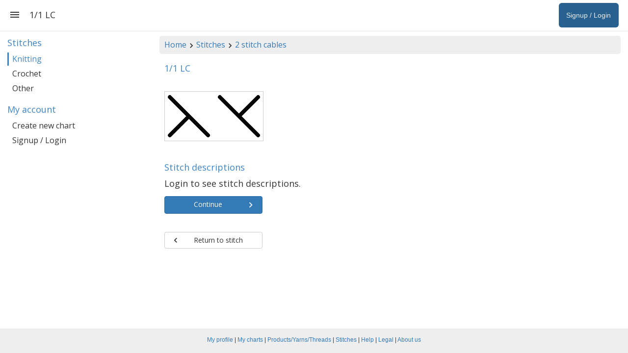

--- FILE ---
content_type: text/html; charset=utf-8
request_url: https://www.stitchfiddle.com/en/stitches/knitting/162t-id4don/obl234a-9exgs3/descriptions
body_size: 20951
content:
<!DOCTYPE html> <html lang="en" class="notranslate" translate="no"> <head> <meta charset="utf-8" /> <meta http-equiv="X-UA-Compatible" content="IE=edge" /> <meta name="viewport" content="width=device-width, initial-scale=1, user-scalable=no" /> <meta name="HandheldFriendly" content="true" /> <link rel="stylesheet" href="https://cdn.stitchfiddle.com/1736759597/style/less/layout.css" crossorigin="anonymous" /> <title>1/1 LC | Stitch Fiddle</title> <meta name="robots" content="index, follow" /> <meta name="google" content="notranslate" /> <meta property="og:type" content="website" /> <meta property="og:image" content="https://cdn.stitchfiddle.com/1736759597/img/share/en.jpg" crossorigin="anonymous" /> <meta property="og:site_name" content="Stitch Fiddle" /> <meta property="og:description" content="Stitch Fiddle is an online crochet, knitting and cross stitch pattern maker." /> <meta property="fb:app_id" content="1405057583134246" /> <meta property="article:publisher" content="https://www.facebook.com/stitchfiddle" /> <meta name="theme-color" content="#def5ff" /> <meta name="mobile-web-app-capable" content="yes" /> <meta name="apple-mobile-web-app-capable" content="yes" /> <meta name="apple-mobile-web-app-title" content="Stitch Fiddle" /> <meta name="pinterest" content="nopin" /> <meta property="twitter:card" content="summary" /> <meta property="twitter:title" content="1/1 LC | Stitch Fiddle" /> <meta property="twitter:description" content="Stitch Fiddle is an online crochet, knitting and cross stitch pattern maker." /> <meta property="twitter:site" content="@StitchFiddle" /> <meta property="twitter:image" content="https://cdn.stitchfiddle.com/1736759597/img/share/en.jpg" /> <meta name="p:domain_verify" content="f4e78bca1fbf946ab7c28be3d64a97f7" /> <meta http-equiv="Content-Security-Policy" content="block-all-mixed-content" /> <link href="https://fonts.googleapis.com/css?family=Open+Sans:400,700" crossorigin="anonymous" rel="stylesheet" type="text/css" /> <link rel="icon" sizes="192x192" href="/apple-touch-icon-192x192.png" crossorigin="anonymous" /> <link rel="apple-touch-icon" sizes="180x180" href="/apple-touch-icon-180x180.png" crossorigin="anonymous" /> <meta name="msapplication-TileImage" content="/apple-touch-icon-192x192.png" crossorigin="anonymous" /> <link rel="alternate" hreflang="en" href="https://www.stitchfiddle.com/en/stitches/knitting/162t-id4don/obl234a-9exgs3/descriptions" /> <link rel="alternate" hreflang="nl" href="https://www.stitchfiddle.com/nl/stitches/knitting/162t-id4don/obl234a-9exgs3/descriptions" /> <script id="__LOADABLE_REQUIRED_CHUNKS__" type="application/json">[1745,2510,8989,2690]</script><script id="__LOADABLE_REQUIRED_CHUNKS___ext" type="application/json">{"namedChunks":["symbols"]}</script> </head> <body id="body" class="desktopDevice"> <span id="root"> <div id="page-wrapper" class="clearfix"><div><div id="navigation"><div class="menuButton"><svg stroke="currentColor" fill="currentColor" stroke-width="0" viewBox="0 0 24 24" style="vertical-align:middle" height="24" width="24" xmlns="http://www.w3.org/2000/svg"><path fill="none" d="M0 0h24v24H0z"></path><path d="M3 18h18v-2H3v2zm0-5h18v-2H3v2zm0-7v2h18V6H3z"></path></svg></div><ul class="nav navbar-nav navbar-right hidden-xs hidden-sm"><li class="signupButton"><a href="/en/login?redirectUrl=%2Fen%2Fstitches%2Fknitting%2F162t-id4don%2Fobl234a-9exgs3%2Fdescriptions" data-discover="true"><span class="name">Signup / Login</span></a></li></ul><h1>1/1 LC</h1></div><div id="noHeader"></div><div id="pg" class="container-fluid"><div class="row"><div class="col-md-9 col-md-push-3"><div id="breadcrumb" class="hidden-xs"><a href="/en" data-discover="true">Home</a><svg stroke="currentColor" fill="currentColor" stroke-width="0" viewBox="0 0 24 24" style="vertical-align:middle" height="20" width="20" xmlns="http://www.w3.org/2000/svg"><path fill="none" d="M0 0h24v24H0z"></path><path d="M10 6 8.59 7.41 13.17 12l-4.58 4.59L10 18l6-6z"></path></svg><a href="/en/stitches/knitting" data-discover="true">Stitches</a><svg stroke="currentColor" fill="currentColor" stroke-width="0" viewBox="0 0 24 24" style="vertical-align:middle" height="20" width="20" xmlns="http://www.w3.org/2000/svg"><path fill="none" d="M0 0h24v24H0z"></path><path d="M10 6 8.59 7.41 13.17 12l-4.58 4.59L10 18l6-6z"></path></svg><a href="/en/stitches/knitting/162t-id4don" data-discover="true">2 stitch cables</a></div><span><h2>1/1 LC</h2><br/><div><a href="/en/stitches/knitting/162t-id4don/obl234a-9exgs3" data-discover="true"><svg preserveAspectRatio="xMidYMid meet" class="symbolIcon" viewBox="0 0 1024 512" fill="#000" style="display:inline-block;box-sizing:content-box;background:#ffffff;width:200px;height:100px"><path fill="none" stroke="#000" stroke-linecap="round" stroke-miterlimit="10" stroke-width="40" d="m51.667 56.333 399.666 399.668M251.5 256.167 51.667 456.001M973.334 456 573.666 56.333M773.5 256.167 973.334 56.333"/></svg></a></div><br/><h4>Stitch descriptions</h4><p><span>Login to see stitch descriptions.</span><br/><a class="btn btn-primary" style="min-width:200px;margin-top:12px" href="/en/login?redirectUrl=%2Fen%2Fstitches%2Fknitting%2F162t-id4don%2Fobl234a-9exgs3%2Fdescriptions" data-discover="true"><svg stroke="currentColor" fill="currentColor" stroke-width="0" viewBox="0 0 24 24" style="float:right" height="22" width="22" xmlns="http://www.w3.org/2000/svg"><path fill="none" d="M0 0h24v24H0z"></path><path d="M10 6 8.59 7.41 13.17 12l-4.58 4.59L10 18l6-6z"></path></svg><span>Continue</span></a></p><br/><p><a class="btn btn-default" style="min-width:200px" href="/en/stitches/knitting/162t-id4don/obl234a-9exgs3" data-discover="true"><svg stroke="currentColor" fill="currentColor" stroke-width="0" viewBox="0 0 24 24" style="float:left" height="20" width="20" xmlns="http://www.w3.org/2000/svg"><path fill="none" d="M0 0h24v24H0z"></path><path d="M15.41 7.41 14 6l-6 6 6 6 1.41-1.41L10.83 12z"></path></svg><span>Return to stitch</span></a></p></span></div><nav class="col-md-3 col-md-pull-9 navSticky"><p class="hidden-md hidden-lg">Navigation overview</p><span><div><h4>Stitches</h4><a class="active" href="/en/stitches/knitting" data-discover="true">Knitting</a><a class="" href="/en/stitches/crochet" data-discover="true">Crochet</a><a class="" href="/en/symbols/other" data-discover="true">Other</a><h4>My account</h4><a class="" href="/en/chart/create" data-discover="true">Create new chart</a><a class="" href="/en/login" data-discover="true">Signup / Login</a></div></span></nav></div></div></div></div><footer id="footer" class="hidden-xs"><div class="container-fluid content"><p style="padding-top:7px"><a href="/en/login?redirectUrl=/en/account/profile" data-discover="true">My profile</a><span> | </span><a href="/en/login?redirectUrl=/en/browse" data-discover="true">My charts</a><span> | </span><a href="/en/products" data-discover="true">Products/Yarns/Threads</a><span> | </span><a href="/en/stitches" data-discover="true">Stitches</a><span> | </span><a href="/en/help" data-discover="true">Help</a><span> | </span><a href="/en/legal" data-discover="true">Legal</a><span> | </span><a href="/en/company/about" data-discover="true">About us</a></p></div></footer> </span> <script nonce="BbX8e0I9Tucl7rPK"> window.__STITCHFIDDLE_JS_REVISION__ = '1738940153'; window.__STITCHFIDDLE_VERSION__ = 'e0e32d97d7969b9f71d3'; </script> <script nonce="BbX8e0I9Tucl7rPK" type="application/json" id="state">{ "state": "[base64]" }</script> <script src="/rsrc/1738940153/js/en-main-f8b06f3cf9f108774574.js" nonce="BbX8e0I9Tucl7rPK" crossorigin="anonymous" integrity="sha384-HXwnqGTJdYMFPeRqAp2lWw6samiXppyHO2EUFMmH3UAOPM0l6SvfP/jr5sflnlAj" data-chunk="main"></script><script src="/rsrc/1738940153/js/en-1745-b9605c6e3f27b67340f9.js" nonce="BbX8e0I9Tucl7rPK" crossorigin="anonymous" integrity="sha384-jCpyEqz+XLfHVKCyyeol6qi8cMiRPq09zI350l6+5NgElwO0q93NCSEGg1mt1Xek" data-chunk="symbols"></script><script src="/rsrc/1738940153/js/en-2510-da378453f69b99386830.js" nonce="BbX8e0I9Tucl7rPK" crossorigin="anonymous" integrity="sha384-cDljPyHzzcFlNOuYWznYgaSv1U4GOUNiO/aJ2u8Oq6EzEZJ/ILy7A486dyOaVSQH" data-chunk="symbols"></script><script src="/rsrc/1738940153/js/en-8989-c1bfe17fc2fc67f29210.js" nonce="BbX8e0I9Tucl7rPK" crossorigin="anonymous" integrity="sha384-rPv/bk2aV5ukNcFrkl/djwdbFzy76KTpg2wZoN5qjAs5MPViderh50C81K/4z4Ev" data-chunk="symbols"></script><script src="/rsrc/1738940153/js/en-symbols-211ae70c49888d0f8e58.js" nonce="BbX8e0I9Tucl7rPK" crossorigin="anonymous" integrity="sha384-8dXPN0UaErleZAW2jVlZ/MpXYQIJXzjPUYsltLHEzeMUUDpKi7SUIW6WWwyJJBjk" data-chunk="symbols"></script> </body> </html> 

--- FILE ---
content_type: text/css
request_url: https://cdn.stitchfiddle.com/1736759597/style/less/layout.css
body_size: 32891
content:
html{font-family:sans-serif;-webkit-text-size-adjust:100%;-ms-text-size-adjust:100%}body{margin:0}article,aside,details,figcaption,figure,footer,header,hgroup,main,menu,nav,section,summary{display:block}audio,canvas,progress,video{display:inline-block;vertical-align:baseline}audio:not([controls]){display:none;height:0}[hidden],template{display:none}a{background-color:transparent}@media(hover:hover){a:active,a:hover{outline:0}}abbr[title]{border-bottom:1px dotted}b,strong{font-weight:bold}dfn{font-style:italic}h1{margin:.67em 0;font-size:2em}mark{color:#000;background:#ff0}small{font-size:80%}sub,sup{position:relative;font-size:75%;line-height:0;vertical-align:baseline}sup{top:-.5em}sub{bottom:-.25em}img{border:0}svg:not(:root){overflow:hidden}figure{margin:1em 40px}hr{height:0;-webkit-box-sizing:content-box;-moz-box-sizing:content-box;box-sizing:content-box}pre{overflow:auto}code,kbd,pre,samp{font-family:monospace,monospace;font-size:1em}button,input,optgroup,select,textarea{margin:0;font:inherit;color:inherit}button{overflow:visible}button,select{text-transform:none}button,html input[type="button"],input[type="reset"],input[type="submit"]{-webkit-appearance:button;cursor:pointer}button[disabled],html input[disabled]{cursor:default}button::-moz-focus-inner,input::-moz-focus-inner{padding:0;border:0}input{line-height:normal}input[type="checkbox"],input[type="radio"]{-webkit-box-sizing:border-box;-moz-box-sizing:border-box;box-sizing:border-box;padding:0}input[type="number"]::-webkit-inner-spin-button,input[type="number"]::-webkit-outer-spin-button{height:auto}input[type="search"]{-webkit-box-sizing:content-box;-moz-box-sizing:content-box;box-sizing:content-box;-webkit-appearance:textfield}input[type="search"]::-webkit-search-cancel-button,input[type="search"]::-webkit-search-decoration{-webkit-appearance:none}fieldset{padding:.35em .625em .75em;margin:0 2px;border:1px solid #c0c0c0}legend{padding:0;border:0}textarea{overflow:auto}optgroup{font-weight:bold}table{border-spacing:0;border-collapse:collapse}td,th{padding:0}@media print{*,*:before,*:after{color:#000!important;text-shadow:none!important;background:transparent!important;-webkit-box-shadow:none!important;box-shadow:none!important}a,a:visited{text-decoration:underline}a[href]:after{content:" (" attr(href) ")"}abbr[title]:after{content:" (" attr(title) ")"}a[href^="#"]:after,a[href^="javascript:"]:after{content:""}pre,blockquote{border:1px solid #999;page-break-inside:avoid}thead{display:table-header-group}tr,img{page-break-inside:avoid}img{max-width:100%!important}p,h2,h3{orphans:3;widows:3}h2,h3{page-break-after:avoid}.navbar{display:none}.btn>.caret,.dropup>.btn>.caret{border-top-color:#000!important}.label{border:1px solid #000}.table{border-collapse:collapse!important}.table td,.table th{background-color:#fff!important}.table-bordered th,.table-bordered td{border:1px solid #ddd!important}}@font-face{font-family:'Glyphicons Halflings';src:url('../fonts/glyphicons-halflings-regular.eot');src:url('../fonts/glyphicons-halflings-regular.eot?#iefix') format('embedded-opentype'),url('../fonts/glyphicons-halflings-regular.woff2') format('woff2'),url('../fonts/glyphicons-halflings-regular.woff') format('woff'),url('../fonts/glyphicons-halflings-regular.ttf') format('truetype'),url('../fonts/glyphicons-halflings-regular.svg#glyphicons_halflingsregular') format('svg')}.glyphicon{position:relative;top:1px;display:inline-block;font-family:'Glyphicons Halflings';font-style:normal;font-weight:normal;line-height:1;-webkit-font-smoothing:antialiased;-moz-osx-font-smoothing:grayscale}.glyphicon-asterisk:before{content:"\2a"}.glyphicon-plus:before{content:"\2b"}.glyphicon-euro:before,.glyphicon-eur:before{content:"\20ac"}.glyphicon-minus:before{content:"\2212"}.glyphicon-cloud:before{content:"\2601"}.glyphicon-envelope:before{content:"\2709"}.glyphicon-pencil:before{content:"\270f"}.glyphicon-glass:before{content:"\e001"}.glyphicon-music:before{content:"\e002"}.glyphicon-search:before{content:"\e003"}.glyphicon-heart:before{content:"\e005"}.glyphicon-star:before{content:"\e006"}.glyphicon-star-empty:before{content:"\e007"}.glyphicon-user:before{content:"\e008"}.glyphicon-film:before{content:"\e009"}.glyphicon-th-large:before{content:"\e010"}.glyphicon-th:before{content:"\e011"}.glyphicon-th-list:before{content:"\e012"}.glyphicon-ok:before{content:"\e013"}.glyphicon-remove:before{content:"\e014"}.glyphicon-zoom-in:before{content:"\e015"}.glyphicon-zoom-out:before{content:"\e016"}.glyphicon-off:before{content:"\e017"}.glyphicon-signal:before{content:"\e018"}.glyphicon-cog:before{content:"\e019"}.glyphicon-trash:before{content:"\e020"}.glyphicon-home:before{content:"\e021"}.glyphicon-file:before{content:"\e022"}.glyphicon-time:before{content:"\e023"}.glyphicon-road:before{content:"\e024"}.glyphicon-download-alt:before{content:"\e025"}.glyphicon-download:before{content:"\e026"}.glyphicon-upload:before{content:"\e027"}.glyphicon-inbox:before{content:"\e028"}.glyphicon-play-circle:before{content:"\e029"}.glyphicon-repeat:before{content:"\e030"}.glyphicon-refresh:before{content:"\e031"}.glyphicon-list-alt:before{content:"\e032"}.glyphicon-lock:before{content:"\e033"}.glyphicon-flag:before{content:"\e034"}.glyphicon-headphones:before{content:"\e035"}.glyphicon-volume-off:before{content:"\e036"}.glyphicon-volume-down:before{content:"\e037"}.glyphicon-volume-up:before{content:"\e038"}.glyphicon-qrcode:before{content:"\e039"}.glyphicon-barcode:before{content:"\e040"}.glyphicon-tag:before{content:"\e041"}.glyphicon-tags:before{content:"\e042"}.glyphicon-book:before{content:"\e043"}.glyphicon-bookmark:before{content:"\e044"}.glyphicon-print:before{content:"\e045"}.glyphicon-camera:before{content:"\e046"}.glyphicon-font:before{content:"\e047"}.glyphicon-bold:before{content:"\e048"}.glyphicon-italic:before{content:"\e049"}.glyphicon-text-height:before{content:"\e050"}.glyphicon-text-width:before{content:"\e051"}.glyphicon-align-left:before{content:"\e052"}.glyphicon-align-center:before{content:"\e053"}.glyphicon-align-right:before{content:"\e054"}.glyphicon-align-justify:before{content:"\e055"}.glyphicon-list:before{content:"\e056"}.glyphicon-indent-left:before{content:"\e057"}.glyphicon-indent-right:before{content:"\e058"}.glyphicon-facetime-video:before{content:"\e059"}.glyphicon-picture:before{content:"\e060"}.glyphicon-map-marker:before{content:"\e062"}.glyphicon-adjust:before{content:"\e063"}.glyphicon-tint:before{content:"\e064"}.glyphicon-edit:before{content:"\e065"}.glyphicon-share:before{content:"\e066"}.glyphicon-check:before{content:"\e067"}.glyphicon-move:before{content:"\e068"}.glyphicon-step-backward:before{content:"\e069"}.glyphicon-fast-backward:before{content:"\e070"}.glyphicon-backward:before{content:"\e071"}.glyphicon-play:before{content:"\e072"}.glyphicon-pause:before{content:"\e073"}.glyphicon-stop:before{content:"\e074"}.glyphicon-forward:before{content:"\e075"}.glyphicon-fast-forward:before{content:"\e076"}.glyphicon-step-forward:before{content:"\e077"}.glyphicon-eject:before{content:"\e078"}.glyphicon-chevron-left:before{content:"\e079"}.glyphicon-chevron-right:before{content:"\e080"}.glyphicon-plus-sign:before{content:"\e081"}.glyphicon-minus-sign:before{content:"\e082"}.glyphicon-remove-sign:before{content:"\e083"}.glyphicon-ok-sign:before{content:"\e084"}.glyphicon-question-sign:before{content:"\e085"}.glyphicon-info-sign:before{content:"\e086"}.glyphicon-screenshot:before{content:"\e087"}.glyphicon-remove-circle:before{content:"\e088"}.glyphicon-ok-circle:before{content:"\e089"}.glyphicon-ban-circle:before{content:"\e090"}.glyphicon-arrow-left:before{content:"\e091"}.glyphicon-arrow-right:before{content:"\e092"}.glyphicon-arrow-up:before{content:"\e093"}.glyphicon-arrow-down:before{content:"\e094"}.glyphicon-share-alt:before{content:"\e095"}.glyphicon-resize-full:before{content:"\e096"}.glyphicon-resize-small:before{content:"\e097"}.glyphicon-exclamation-sign:before{content:"\e101"}.glyphicon-gift:before{content:"\e102"}.glyphicon-leaf:before{content:"\e103"}.glyphicon-fire:before{content:"\e104"}.glyphicon-eye-open:before{content:"\e105"}.glyphicon-eye-close:before{content:"\e106"}.glyphicon-warning-sign:before{content:"\e107"}.glyphicon-plane:before{content:"\e108"}.glyphicon-calendar:before{content:"\e109"}.glyphicon-random:before{content:"\e110"}.glyphicon-comment:before{content:"\e111"}.glyphicon-magnet:before{content:"\e112"}.glyphicon-chevron-up:before{content:"\e113"}.glyphicon-chevron-down:before{content:"\e114"}.glyphicon-retweet:before{content:"\e115"}.glyphicon-shopping-cart:before{content:"\e116"}.glyphicon-folder-close:before{content:"\e117"}.glyphicon-folder-open:before{content:"\e118"}.glyphicon-resize-vertical:before{content:"\e119"}.glyphicon-resize-horizontal:before{content:"\e120"}.glyphicon-hdd:before{content:"\e121"}.glyphicon-bullhorn:before{content:"\e122"}.glyphicon-bell:before{content:"\e123"}.glyphicon-certificate:before{content:"\e124"}.glyphicon-thumbs-up:before{content:"\e125"}.glyphicon-thumbs-down:before{content:"\e126"}.glyphicon-hand-right:before{content:"\e127"}.glyphicon-hand-left:before{content:"\e128"}.glyphicon-hand-up:before{content:"\e129"}.glyphicon-hand-down:before{content:"\e130"}.glyphicon-circle-arrow-right:before{content:"\e131"}.glyphicon-circle-arrow-left:before{content:"\e132"}.glyphicon-circle-arrow-up:before{content:"\e133"}.glyphicon-circle-arrow-down:before{content:"\e134"}.glyphicon-globe:before{content:"\e135"}.glyphicon-wrench:before{content:"\e136"}.glyphicon-tasks:before{content:"\e137"}.glyphicon-filter:before{content:"\e138"}.glyphicon-briefcase:before{content:"\e139"}.glyphicon-fullscreen:before{content:"\e140"}.glyphicon-dashboard:before{content:"\e141"}.glyphicon-paperclip:before{content:"\e142"}.glyphicon-heart-empty:before{content:"\e143"}.glyphicon-link:before{content:"\e144"}.glyphicon-phone:before{content:"\e145"}.glyphicon-pushpin:before{content:"\e146"}.glyphicon-usd:before{content:"\e148"}.glyphicon-gbp:before{content:"\e149"}.glyphicon-sort:before{content:"\e150"}.glyphicon-sort-by-alphabet:before{content:"\e151"}.glyphicon-sort-by-alphabet-alt:before{content:"\e152"}.glyphicon-sort-by-order:before{content:"\e153"}.glyphicon-sort-by-order-alt:before{content:"\e154"}.glyphicon-sort-by-attributes:before{content:"\e155"}.glyphicon-sort-by-attributes-alt:before{content:"\e156"}.glyphicon-unchecked:before{content:"\e157"}.glyphicon-expand:before{content:"\e158"}.glyphicon-collapse-down:before{content:"\e159"}.glyphicon-collapse-up:before{content:"\e160"}.glyphicon-log-in:before{content:"\e161"}.glyphicon-flash:before{content:"\e162"}.glyphicon-log-out:before{content:"\e163"}.glyphicon-new-window:before{content:"\e164"}.glyphicon-record:before{content:"\e165"}.glyphicon-save:before{content:"\e166"}.glyphicon-open:before{content:"\e167"}.glyphicon-saved:before{content:"\e168"}.glyphicon-import:before{content:"\e169"}.glyphicon-export:before{content:"\e170"}.glyphicon-send:before{content:"\e171"}.glyphicon-floppy-disk:before{content:"\e172"}.glyphicon-floppy-saved:before{content:"\e173"}.glyphicon-floppy-remove:before{content:"\e174"}.glyphicon-floppy-save:before{content:"\e175"}.glyphicon-floppy-open:before{content:"\e176"}.glyphicon-credit-card:before{content:"\e177"}.glyphicon-transfer:before{content:"\e178"}.glyphicon-cutlery:before{content:"\e179"}.glyphicon-header:before{content:"\e180"}.glyphicon-compressed:before{content:"\e181"}.glyphicon-earphone:before{content:"\e182"}.glyphicon-phone-alt:before{content:"\e183"}.glyphicon-tower:before{content:"\e184"}.glyphicon-stats:before{content:"\e185"}.glyphicon-sd-video:before{content:"\e186"}.glyphicon-hd-video:before{content:"\e187"}.glyphicon-subtitles:before{content:"\e188"}.glyphicon-sound-stereo:before{content:"\e189"}.glyphicon-sound-dolby:before{content:"\e190"}.glyphicon-sound-5-1:before{content:"\e191"}.glyphicon-sound-6-1:before{content:"\e192"}.glyphicon-sound-7-1:before{content:"\e193"}.glyphicon-copyright-mark:before{content:"\e194"}.glyphicon-registration-mark:before{content:"\e195"}.glyphicon-cloud-download:before{content:"\e197"}.glyphicon-cloud-upload:before{content:"\e198"}.glyphicon-tree-conifer:before{content:"\e199"}.glyphicon-tree-deciduous:before{content:"\e200"}.glyphicon-cd:before{content:"\e201"}.glyphicon-save-file:before{content:"\e202"}.glyphicon-open-file:before{content:"\e203"}.glyphicon-level-up:before{content:"\e204"}.glyphicon-copy:before{content:"\e205"}.glyphicon-paste:before{content:"\e206"}.glyphicon-alert:before{content:"\e209"}.glyphicon-equalizer:before{content:"\e210"}.glyphicon-king:before{content:"\e211"}.glyphicon-queen:before{content:"\e212"}.glyphicon-pawn:before{content:"\e213"}.glyphicon-bishop:before{content:"\e214"}.glyphicon-knight:before{content:"\e215"}.glyphicon-baby-formula:before{content:"\e216"}.glyphicon-tent:before{content:"\26fa"}.glyphicon-blackboard:before{content:"\e218"}.glyphicon-bed:before{content:"\e219"}.glyphicon-apple:before{content:"\f8ff"}.glyphicon-erase:before{content:"\e221"}.glyphicon-hourglass:before{content:"\231b"}.glyphicon-lamp:before{content:"\e223"}.glyphicon-duplicate:before{content:"\e224"}.glyphicon-piggy-bank:before{content:"\e225"}.glyphicon-scissors:before{content:"\e226"}.glyphicon-bitcoin:before{content:"\e227"}.glyphicon-btc:before{content:"\e227"}.glyphicon-xbt:before{content:"\e227"}.glyphicon-yen:before{content:"\00a5"}.glyphicon-jpy:before{content:"\00a5"}.glyphicon-ruble:before{content:"\20bd"}.glyphicon-rub:before{content:"\20bd"}.glyphicon-scale:before{content:"\e230"}.glyphicon-ice-lolly:before{content:"\e231"}.glyphicon-ice-lolly-tasted:before{content:"\e232"}.glyphicon-education:before{content:"\e233"}.glyphicon-option-horizontal:before{content:"\e234"}.glyphicon-option-vertical:before{content:"\e235"}.glyphicon-menu-hamburger:before{content:"\e236"}.glyphicon-modal-window:before{content:"\e237"}.glyphicon-oil:before{content:"\e238"}.glyphicon-grain:before{content:"\e239"}.glyphicon-sunglasses:before{content:"\e240"}.glyphicon-text-size:before{content:"\e241"}.glyphicon-text-color:before{content:"\e242"}.glyphicon-text-background:before{content:"\e243"}.glyphicon-object-align-top:before{content:"\e244"}.glyphicon-object-align-bottom:before{content:"\e245"}.glyphicon-object-align-horizontal:before{content:"\e246"}.glyphicon-object-align-left:before{content:"\e247"}.glyphicon-object-align-vertical:before{content:"\e248"}.glyphicon-object-align-right:before{content:"\e249"}.glyphicon-triangle-right:before{content:"\e250"}.glyphicon-triangle-left:before{content:"\e251"}.glyphicon-triangle-bottom:before{content:"\e252"}.glyphicon-triangle-top:before{content:"\e253"}.glyphicon-console:before{content:"\e254"}.glyphicon-superscript:before{content:"\e255"}.glyphicon-subscript:before{content:"\e256"}.glyphicon-menu-left:before{content:"\e257"}.glyphicon-menu-right:before{content:"\e258"}.glyphicon-menu-down:before{content:"\e259"}.glyphicon-menu-up:before{content:"\e260"}*{-webkit-box-sizing:border-box;-moz-box-sizing:border-box;box-sizing:border-box}*:before,*:after{-webkit-box-sizing:border-box;-moz-box-sizing:border-box;box-sizing:border-box}html{font-size:10px;-webkit-tap-highlight-color:rgba(0,0,0,0)}body{font-family:"Helvetica Neue",Helvetica,Arial,sans-serif;font-size:14px;line-height:1.42857143;color:#333;background-color:#fff}input,button,select,textarea{font-family:inherit;font-size:inherit;line-height:inherit}a{color:#337ab7;text-decoration:none}@media(hover:hover){a:hover,a:focus{color:#23527c;text-decoration:underline}a:focus{outline:thin dotted;outline:5px auto -webkit-focus-ring-color;outline-offset:-2px}}figure{margin:0}img{vertical-align:middle}.img-responsive,.thumbnail>img,.thumbnail a>img,.carousel-inner>.item>img,.carousel-inner>.item>a>img{display:block;max-width:100%;height:auto}.img-rounded{border-radius:6px}.img-thumbnail{display:inline-block;max-width:100%;height:auto;padding:4px;line-height:1.42857143;background-color:#fff;border:1px solid #ddd;border-radius:4px;-webkit-transition:all .2s ease-in-out;-o-transition:all .2s ease-in-out;transition:all .2s ease-in-out}.img-circle{border-radius:50%}hr{margin-top:20px;margin-bottom:20px;border:0;border-top:1px solid #eee}.sr-only{position:absolute;width:1px;height:1px;padding:0;margin:-1px;overflow:hidden;clip:rect(0,0,0,0);border:0}.sr-only-focusable:active,.sr-only-focusable:focus{position:static;width:auto;height:auto;margin:0;overflow:visible;clip:auto}[role="button"]{cursor:pointer}h1,h2,h3,h4,h5,h6,.h1,.h2,.h3,.h4,.h5,.h6{font-family:inherit;font-weight:500;line-height:1.1;color:inherit}h1 small,h2 small,h3 small,h4 small,h5 small,h6 small,.h1 small,.h2 small,.h3 small,.h4 small,.h5 small,.h6 small,h1 .small,h2 .small,h3 .small,h4 .small,h5 .small,h6 .small,.h1 .small,.h2 .small,.h3 .small,.h4 .small,.h5 .small,.h6 .small{font-weight:normal;line-height:1;color:#777}h1,.h1,h2,.h2,h3,.h3{margin-top:20px;margin-bottom:10px}h1 small,.h1 small,h2 small,.h2 small,h3 small,.h3 small,h1 .small,.h1 .small,h2 .small,.h2 .small,h3 .small,.h3 .small{font-size:65%}h4,.h4,h5,.h5,h6,.h6{margin-top:10px;margin-bottom:10px}h4 small,.h4 small,h5 small,.h5 small,h6 small,.h6 small,h4 .small,.h4 .small,h5 .small,.h5 .small,h6 .small,.h6 .small{font-size:75%}h1,.h1{font-size:36px}h2,.h2{font-size:30px}h3,.h3{font-size:24px}h4,.h4{font-size:18px}h5,.h5{font-size:14px}h6,.h6{font-size:12px}p{margin:0 0 10px}.lead{margin-bottom:20px;font-size:16px;font-weight:300;line-height:1.4}@media(min-width:768px){.lead{font-size:21px}}small,.small{font-size:85%}mark,.mark{padding:.2em;background-color:#fcf8e3}.text-left{text-align:left}.text-right{text-align:right}.text-center{text-align:center}.text-justify{text-align:justify}.text-nowrap{white-space:nowrap}.text-lowercase{text-transform:lowercase}.text-uppercase{text-transform:uppercase}.text-capitalize{text-transform:capitalize}.text-muted{color:#777}.text-primary{color:#337ab7}@media(hover:hover){a.text-primary:hover,a.text-primary:focus{color:#286090}}.text-success{color:#3c763d}@media(hover:hover){a.text-success:hover,a.text-success:focus{color:#2b542c}}.text-info{color:#31708f}@media(hover:hover){a.text-info:hover,a.text-info:focus{color:#245269}}.text-warning{color:#8a6d3b}@media(hover:hover){a.text-warning:hover,a.text-warning:focus{color:#66512c}}.text-danger{color:#a94442}@media(hover:hover){a.text-danger:hover,a.text-danger:focus{color:#843534}}.bg-primary{color:#fff;background-color:#337ab7}@media(hover:hover){a.bg-primary:hover,a.bg-primary:focus{background-color:#286090}}.bg-success{background-color:#dff0d8}@media(hover:hover){a.bg-success:hover,a.bg-success:focus{background-color:#c1e2b3}}.bg-info{background-color:#d9edf7}@media(hover:hover){a.bg-info:hover,a.bg-info:focus{background-color:#afd9ee}}.bg-warning{background-color:#fcf8e3}@media(hover:hover){a.bg-warning:hover,a.bg-warning:focus{background-color:#f7ecb5}}.bg-danger{background-color:#f2dede}@media(hover:hover){a.bg-danger:hover,a.bg-danger:focus{background-color:#e4b9b9}}.page-header{padding-bottom:9px;margin:40px 0 20px;border-bottom:1px solid #eee}ul,ol{margin-top:0;margin-bottom:10px}ul ul,ol ul,ul ol,ol ol{margin-bottom:0}.list-unstyled{padding-left:0;list-style:none}.list-inline{padding-left:0;margin-left:-5px;list-style:none}.list-inline>li{display:inline-block;padding-right:5px;padding-left:5px}dl{margin-top:0;margin-bottom:20px}dt,dd{line-height:1.42857143}dt{font-weight:bold}dd{margin-left:0}@media(min-width:768px){.dl-horizontal dt{float:left;width:160px;overflow:hidden;clear:left;text-align:right;text-overflow:ellipsis;white-space:nowrap}.dl-horizontal dd{margin-left:180px}}abbr[title],abbr[data-original-title]{cursor:help;border-bottom:1px dotted #777}.initialism{font-size:90%;text-transform:uppercase}blockquote{padding:10px 20px;margin:0 0 20px;font-size:17.5px;border-left:5px solid #eee}blockquote p:last-child,blockquote ul:last-child,blockquote ol:last-child{margin-bottom:0}blockquote footer,blockquote small,blockquote .small{display:block;font-size:80%;line-height:1.42857143;color:#777}blockquote footer:before,blockquote small:before,blockquote .small:before{content:'\2014 \00A0'}.blockquote-reverse,blockquote.pull-right{padding-right:15px;padding-left:0;text-align:right;border-right:5px solid #eee;border-left:0}.blockquote-reverse footer:before,blockquote.pull-right footer:before,.blockquote-reverse small:before,blockquote.pull-right small:before,.blockquote-reverse .small:before,blockquote.pull-right .small:before{content:''}.blockquote-reverse footer:after,blockquote.pull-right footer:after,.blockquote-reverse small:after,blockquote.pull-right small:after,.blockquote-reverse .small:after,blockquote.pull-right .small:after{content:'\00A0 \2014'}address{margin-bottom:20px;font-style:normal;line-height:1.42857143}code,kbd,pre,samp{font-family:Menlo,Monaco,Consolas,"Courier New",monospace}code{padding:2px 4px;font-size:90%;color:#c7254e;background-color:#f9f2f4;border-radius:4px}kbd{padding:2px 4px;font-size:90%;color:#fff;background-color:#333;border-radius:3px;-webkit-box-shadow:inset 0 -1px 0 rgba(0,0,0,.25);box-shadow:inset 0 -1px 0 rgba(0,0,0,.25)}kbd kbd{padding:0;font-size:100%;font-weight:bold;-webkit-box-shadow:none;box-shadow:none}pre{display:block;padding:9.5px;margin:0 0 10px;font-size:13px;line-height:1.42857143;color:#333;word-break:break-all;word-wrap:break-word;background-color:#f5f5f5;border:1px solid #ccc;border-radius:4px}pre code{padding:0;font-size:inherit;color:inherit;white-space:pre-wrap;background-color:transparent;border-radius:0}.pre-scrollable{max-height:340px;overflow-y:scroll}.container{padding-right:15px;padding-left:15px;margin-right:auto;margin-left:auto}@media(min-width:768px){.container{width:750px}}@media(min-width:992px){.container{width:970px}}@media(min-width:1200px){.container{width:1170px}}.container-fluid{padding-right:15px;padding-left:15px;margin-right:auto;margin-left:auto}.row{margin-right:-15px;margin-left:-15px}.col-xs-1,.col-sm-1,.col-md-1,.col-lg-1,.col-xs-2,.col-sm-2,.col-md-2,.col-lg-2,.col-xs-3,.col-sm-3,.col-md-3,.col-lg-3,.col-xs-4,.col-sm-4,.col-md-4,.col-lg-4,.col-xs-5,.col-sm-5,.col-md-5,.col-lg-5,.col-xs-6,.col-sm-6,.col-md-6,.col-lg-6,.col-xs-7,.col-sm-7,.col-md-7,.col-lg-7,.col-xs-8,.col-sm-8,.col-md-8,.col-lg-8,.col-xs-9,.col-sm-9,.col-md-9,.col-lg-9,.col-xs-10,.col-sm-10,.col-md-10,.col-lg-10,.col-xs-11,.col-sm-11,.col-md-11,.col-lg-11,.col-xs-12,.col-sm-12,.col-md-12,.col-lg-12{position:relative;min-height:1px;padding-right:15px;padding-left:15px}.col-xs-1,.col-xs-2,.col-xs-3,.col-xs-4,.col-xs-5,.col-xs-6,.col-xs-7,.col-xs-8,.col-xs-9,.col-xs-10,.col-xs-11,.col-xs-12{float:left}.col-xs-12{width:100%}.col-xs-11{width:91.66666667%}.col-xs-10{width:83.33333333%}.col-xs-9{width:75%}.col-xs-8{width:66.66666667%}.col-xs-7{width:58.33333333%}.col-xs-6{width:50%}.col-xs-5{width:41.66666667%}.col-xs-4{width:33.33333333%}.col-xs-3{width:25%}.col-xs-2{width:16.66666667%}.col-xs-1{width:8.33333333%}.col-xs-pull-12{right:100%}.col-xs-pull-11{right:91.66666667%}.col-xs-pull-10{right:83.33333333%}.col-xs-pull-9{right:75%}.col-xs-pull-8{right:66.66666667%}.col-xs-pull-7{right:58.33333333%}.col-xs-pull-6{right:50%}.col-xs-pull-5{right:41.66666667%}.col-xs-pull-4{right:33.33333333%}.col-xs-pull-3{right:25%}.col-xs-pull-2{right:16.66666667%}.col-xs-pull-1{right:8.33333333%}.col-xs-pull-0{right:auto}.col-xs-push-12{left:100%}.col-xs-push-11{left:91.66666667%}.col-xs-push-10{left:83.33333333%}.col-xs-push-9{left:75%}.col-xs-push-8{left:66.66666667%}.col-xs-push-7{left:58.33333333%}.col-xs-push-6{left:50%}.col-xs-push-5{left:41.66666667%}.col-xs-push-4{left:33.33333333%}.col-xs-push-3{left:25%}.col-xs-push-2{left:16.66666667%}.col-xs-push-1{left:8.33333333%}.col-xs-push-0{left:auto}.col-xs-offset-12{margin-left:100%}.col-xs-offset-11{margin-left:91.66666667%}.col-xs-offset-10{margin-left:83.33333333%}.col-xs-offset-9{margin-left:75%}.col-xs-offset-8{margin-left:66.66666667%}.col-xs-offset-7{margin-left:58.33333333%}.col-xs-offset-6{margin-left:50%}.col-xs-offset-5{margin-left:41.66666667%}.col-xs-offset-4{margin-left:33.33333333%}.col-xs-offset-3{margin-left:25%}.col-xs-offset-2{margin-left:16.66666667%}.col-xs-offset-1{margin-left:8.33333333%}.col-xs-offset-0{margin-left:0}@media(min-width:768px){.col-sm-1,.col-sm-2,.col-sm-3,.col-sm-4,.col-sm-5,.col-sm-6,.col-sm-7,.col-sm-8,.col-sm-9,.col-sm-10,.col-sm-11,.col-sm-12{float:left}.col-sm-12{width:100%}.col-sm-11{width:91.66666667%}.col-sm-10{width:83.33333333%}.col-sm-9{width:75%}.col-sm-8{width:66.66666667%}.col-sm-7{width:58.33333333%}.col-sm-6{width:50%}.col-sm-5{width:41.66666667%}.col-sm-4{width:33.33333333%}.col-sm-3{width:25%}.col-sm-2{width:16.66666667%}.col-sm-1{width:8.33333333%}.col-sm-pull-12{right:100%}.col-sm-pull-11{right:91.66666667%}.col-sm-pull-10{right:83.33333333%}.col-sm-pull-9{right:75%}.col-sm-pull-8{right:66.66666667%}.col-sm-pull-7{right:58.33333333%}.col-sm-pull-6{right:50%}.col-sm-pull-5{right:41.66666667%}.col-sm-pull-4{right:33.33333333%}.col-sm-pull-3{right:25%}.col-sm-pull-2{right:16.66666667%}.col-sm-pull-1{right:8.33333333%}.col-sm-pull-0{right:auto}.col-sm-push-12{left:100%}.col-sm-push-11{left:91.66666667%}.col-sm-push-10{left:83.33333333%}.col-sm-push-9{left:75%}.col-sm-push-8{left:66.66666667%}.col-sm-push-7{left:58.33333333%}.col-sm-push-6{left:50%}.col-sm-push-5{left:41.66666667%}.col-sm-push-4{left:33.33333333%}.col-sm-push-3{left:25%}.col-sm-push-2{left:16.66666667%}.col-sm-push-1{left:8.33333333%}.col-sm-push-0{left:auto}.col-sm-offset-12{margin-left:100%}.col-sm-offset-11{margin-left:91.66666667%}.col-sm-offset-10{margin-left:83.33333333%}.col-sm-offset-9{margin-left:75%}.col-sm-offset-8{margin-left:66.66666667%}.col-sm-offset-7{margin-left:58.33333333%}.col-sm-offset-6{margin-left:50%}.col-sm-offset-5{margin-left:41.66666667%}.col-sm-offset-4{margin-left:33.33333333%}.col-sm-offset-3{margin-left:25%}.col-sm-offset-2{margin-left:16.66666667%}.col-sm-offset-1{margin-left:8.33333333%}.col-sm-offset-0{margin-left:0}}@media(min-width:992px){.col-md-1,.col-md-2,.col-md-3,.col-md-4,.col-md-5,.col-md-6,.col-md-7,.col-md-8,.col-md-9,.col-md-10,.col-md-11,.col-md-12{float:left}.col-md-12{width:100%}.col-md-11{width:91.66666667%}.col-md-10{width:83.33333333%}.col-md-9{width:75%}.col-md-8{width:66.66666667%}.col-md-7{width:58.33333333%}.col-md-6{width:50%}.col-md-5{width:41.66666667%}.col-md-4{width:33.33333333%}.col-md-3{width:25%}.col-md-2{width:16.66666667%}.col-md-1{width:8.33333333%}.col-md-pull-12{right:100%}.col-md-pull-11{right:91.66666667%}.col-md-pull-10{right:83.33333333%}.col-md-pull-9{right:75%}.col-md-pull-8{right:66.66666667%}.col-md-pull-7{right:58.33333333%}.col-md-pull-6{right:50%}.col-md-pull-5{right:41.66666667%}.col-md-pull-4{right:33.33333333%}.col-md-pull-3{right:25%}.col-md-pull-2{right:16.66666667%}.col-md-pull-1{right:8.33333333%}.col-md-pull-0{right:auto}.col-md-push-12{left:100%}.col-md-push-11{left:91.66666667%}.col-md-push-10{left:83.33333333%}.col-md-push-9{left:75%}.col-md-push-8{left:66.66666667%}.col-md-push-7{left:58.33333333%}.col-md-push-6{left:50%}.col-md-push-5{left:41.66666667%}.col-md-push-4{left:33.33333333%}.col-md-push-3{left:25%}.col-md-push-2{left:16.66666667%}.col-md-push-1{left:8.33333333%}.col-md-push-0{left:auto}.col-md-offset-12{margin-left:100%}.col-md-offset-11{margin-left:91.66666667%}.col-md-offset-10{margin-left:83.33333333%}.col-md-offset-9{margin-left:75%}.col-md-offset-8{margin-left:66.66666667%}.col-md-offset-7{margin-left:58.33333333%}.col-md-offset-6{margin-left:50%}.col-md-offset-5{margin-left:41.66666667%}.col-md-offset-4{margin-left:33.33333333%}.col-md-offset-3{margin-left:25%}.col-md-offset-2{margin-left:16.66666667%}.col-md-offset-1{margin-left:8.33333333%}.col-md-offset-0{margin-left:0}}@media(min-width:1200px){.col-lg-1,.col-lg-2,.col-lg-3,.col-lg-4,.col-lg-5,.col-lg-6,.col-lg-7,.col-lg-8,.col-lg-9,.col-lg-10,.col-lg-11,.col-lg-12{float:left}.col-lg-12{width:100%}.col-lg-11{width:91.66666667%}.col-lg-10{width:83.33333333%}.col-lg-9{width:75%}.col-lg-8{width:66.66666667%}.col-lg-7{width:58.33333333%}.col-lg-6{width:50%}.col-lg-5{width:41.66666667%}.col-lg-4{width:33.33333333%}.col-lg-3{width:25%}.col-lg-2{width:16.66666667%}.col-lg-1{width:8.33333333%}.col-lg-pull-12{right:100%}.col-lg-pull-11{right:91.66666667%}.col-lg-pull-10{right:83.33333333%}.col-lg-pull-9{right:75%}.col-lg-pull-8{right:66.66666667%}.col-lg-pull-7{right:58.33333333%}.col-lg-pull-6{right:50%}.col-lg-pull-5{right:41.66666667%}.col-lg-pull-4{right:33.33333333%}.col-lg-pull-3{right:25%}.col-lg-pull-2{right:16.66666667%}.col-lg-pull-1{right:8.33333333%}.col-lg-pull-0{right:auto}.col-lg-push-12{left:100%}.col-lg-push-11{left:91.66666667%}.col-lg-push-10{left:83.33333333%}.col-lg-push-9{left:75%}.col-lg-push-8{left:66.66666667%}.col-lg-push-7{left:58.33333333%}.col-lg-push-6{left:50%}.col-lg-push-5{left:41.66666667%}.col-lg-push-4{left:33.33333333%}.col-lg-push-3{left:25%}.col-lg-push-2{left:16.66666667%}.col-lg-push-1{left:8.33333333%}.col-lg-push-0{left:auto}.col-lg-offset-12{margin-left:100%}.col-lg-offset-11{margin-left:91.66666667%}.col-lg-offset-10{margin-left:83.33333333%}.col-lg-offset-9{margin-left:75%}.col-lg-offset-8{margin-left:66.66666667%}.col-lg-offset-7{margin-left:58.33333333%}.col-lg-offset-6{margin-left:50%}.col-lg-offset-5{margin-left:41.66666667%}.col-lg-offset-4{margin-left:33.33333333%}.col-lg-offset-3{margin-left:25%}.col-lg-offset-2{margin-left:16.66666667%}.col-lg-offset-1{margin-left:8.33333333%}.col-lg-offset-0{margin-left:0}}table{background-color:transparent}caption{padding-top:8px;padding-bottom:8px;color:#777;text-align:left}th{text-align:left}.table{width:100%;max-width:100%;margin-bottom:20px}.table>thead>tr>th,.table>tbody>tr>th,.table>tfoot>tr>th,.table>thead>tr>td,.table>tbody>tr>td,.table>tfoot>tr>td{padding:8px;line-height:1.42857143;vertical-align:top;border-top:1px solid #ddd}.table>thead>tr>th{vertical-align:bottom;border-bottom:2px solid #ddd}.table>caption+thead>tr:first-child>th,.table>colgroup+thead>tr:first-child>th,.table>thead:first-child>tr:first-child>th,.table>caption+thead>tr:first-child>td,.table>colgroup+thead>tr:first-child>td,.table>thead:first-child>tr:first-child>td{border-top:0}.table>tbody+tbody{border-top:2px solid #ddd}.table .table{background-color:#fff}.table-condensed>thead>tr>th,.table-condensed>tbody>tr>th,.table-condensed>tfoot>tr>th,.table-condensed>thead>tr>td,.table-condensed>tbody>tr>td,.table-condensed>tfoot>tr>td{padding:5px}.table-bordered{border:1px solid #ddd}.table-bordered>thead>tr>th,.table-bordered>tbody>tr>th,.table-bordered>tfoot>tr>th,.table-bordered>thead>tr>td,.table-bordered>tbody>tr>td,.table-bordered>tfoot>tr>td{border:1px solid #ddd}.table-bordered>thead>tr>th,.table-bordered>thead>tr>td{border-bottom-width:2px}.table-striped>tbody>tr:nth-of-type(odd){background-color:#f9f9f9}@media(hover:hover){.table-hover>tbody>tr:hover{background-color:#f5f5f5}}table col[class*="col-"]{position:static;display:table-column;float:none}table td[class*="col-"],table th[class*="col-"]{position:static;display:table-cell;float:none}.table>thead>tr>td.active,.table>tbody>tr>td.active,.table>tfoot>tr>td.active,.table>thead>tr>th.active,.table>tbody>tr>th.active,.table>tfoot>tr>th.active,.table>thead>tr.active>td,.table>tbody>tr.active>td,.table>tfoot>tr.active>td,.table>thead>tr.active>th,.table>tbody>tr.active>th,.table>tfoot>tr.active>th{background-color:#f5f5f5}@media(hover:hover){.table-hover>tbody>tr>td.active:hover,.table-hover>tbody>tr>th.active:hover,.table-hover>tbody>tr.active:hover>td,.table-hover>tbody>tr:hover>.active,.table-hover>tbody>tr.active:hover>th{background-color:#e8e8e8}}.table>thead>tr>td.success,.table>tbody>tr>td.success,.table>tfoot>tr>td.success,.table>thead>tr>th.success,.table>tbody>tr>th.success,.table>tfoot>tr>th.success,.table>thead>tr.success>td,.table>tbody>tr.success>td,.table>tfoot>tr.success>td,.table>thead>tr.success>th,.table>tbody>tr.success>th,.table>tfoot>tr.success>th{background-color:#dff0d8}@media(hover:hover){.table-hover>tbody>tr>td.success:hover,.table-hover>tbody>tr>th.success:hover,.table-hover>tbody>tr.success:hover>td,.table-hover>tbody>tr:hover>.success,.table-hover>tbody>tr.success:hover>th{background-color:#d0e9c6}}.table>thead>tr>td.info,.table>tbody>tr>td.info,.table>tfoot>tr>td.info,.table>thead>tr>th.info,.table>tbody>tr>th.info,.table>tfoot>tr>th.info,.table>thead>tr.info>td,.table>tbody>tr.info>td,.table>tfoot>tr.info>td,.table>thead>tr.info>th,.table>tbody>tr.info>th,.table>tfoot>tr.info>th{background-color:#d9edf7}@media(hover:hover){.table-hover>tbody>tr>td.info:hover,.table-hover>tbody>tr>th.info:hover,.table-hover>tbody>tr.info:hover>td,.table-hover>tbody>tr:hover>.info,.table-hover>tbody>tr.info:hover>th{background-color:#c4e3f3}}.table>thead>tr>td.warning,.table>tbody>tr>td.warning,.table>tfoot>tr>td.warning,.table>thead>tr>th.warning,.table>tbody>tr>th.warning,.table>tfoot>tr>th.warning,.table>thead>tr.warning>td,.table>tbody>tr.warning>td,.table>tfoot>tr.warning>td,.table>thead>tr.warning>th,.table>tbody>tr.warning>th,.table>tfoot>tr.warning>th{background-color:#fcf8e3}@media(hover:hover){.table-hover>tbody>tr>td.warning:hover,.table-hover>tbody>tr>th.warning:hover,.table-hover>tbody>tr.warning:hover>td,.table-hover>tbody>tr:hover>.warning,.table-hover>tbody>tr.warning:hover>th{background-color:#faf2cc}}.table>thead>tr>td.danger,.table>tbody>tr>td.danger,.table>tfoot>tr>td.danger,.table>thead>tr>th.danger,.table>tbody>tr>th.danger,.table>tfoot>tr>th.danger,.table>thead>tr.danger>td,.table>tbody>tr.danger>td,.table>tfoot>tr.danger>td,.table>thead>tr.danger>th,.table>tbody>tr.danger>th,.table>tfoot>tr.danger>th{background-color:#f2dede}@media(hover:hover){.table-hover>tbody>tr>td.danger:hover,.table-hover>tbody>tr>th.danger:hover,.table-hover>tbody>tr.danger:hover>td,.table-hover>tbody>tr:hover>.danger,.table-hover>tbody>tr.danger:hover>th{background-color:#ebcccc}}.table-responsive{min-height:.01%;overflow-x:auto}@media screen and (max-width:767px){.table-responsive{width:100%;margin-bottom:15px;overflow-y:hidden;-ms-overflow-style:-ms-autohiding-scrollbar;border:1px solid #ddd}.table-responsive>.table{margin-bottom:0}.table-responsive>.table>thead>tr>th,.table-responsive>.table>tbody>tr>th,.table-responsive>.table>tfoot>tr>th,.table-responsive>.table>thead>tr>td,.table-responsive>.table>tbody>tr>td,.table-responsive>.table>tfoot>tr>td{white-space:nowrap}.table-responsive>.table-bordered{border:0}.table-responsive>.table-bordered>thead>tr>th:first-child,.table-responsive>.table-bordered>tbody>tr>th:first-child,.table-responsive>.table-bordered>tfoot>tr>th:first-child,.table-responsive>.table-bordered>thead>tr>td:first-child,.table-responsive>.table-bordered>tbody>tr>td:first-child,.table-responsive>.table-bordered>tfoot>tr>td:first-child{border-left:0}.table-responsive>.table-bordered>thead>tr>th:last-child,.table-responsive>.table-bordered>tbody>tr>th:last-child,.table-responsive>.table-bordered>tfoot>tr>th:last-child,.table-responsive>.table-bordered>thead>tr>td:last-child,.table-responsive>.table-bordered>tbody>tr>td:last-child,.table-responsive>.table-bordered>tfoot>tr>td:last-child{border-right:0}.table-responsive>.table-bordered>tbody>tr:last-child>th,.table-responsive>.table-bordered>tfoot>tr:last-child>th,.table-responsive>.table-bordered>tbody>tr:last-child>td,.table-responsive>.table-bordered>tfoot>tr:last-child>td{border-bottom:0}}fieldset{min-width:0;padding:0;margin:0;border:0}legend{display:block;width:100%;padding:0;margin-bottom:20px;font-size:21px;line-height:inherit;color:#333;border:0;border-bottom:1px solid #e5e5e5}label{display:inline-block;max-width:100%;margin-bottom:5px;font-weight:bold}input[type="search"]{-webkit-box-sizing:border-box;-moz-box-sizing:border-box;box-sizing:border-box}input[type="radio"],input[type="checkbox"]{margin:4px 0 0;margin-top:1px \9;line-height:normal}input[type="file"]{display:block}input[type="range"]{display:block;width:100%}select[multiple],select[size]{height:auto}input[type="file"]:focus,input[type="radio"]:focus,input[type="checkbox"]:focus{outline:thin dotted;outline:5px auto -webkit-focus-ring-color;outline-offset:-2px}output{display:block;padding-top:7px;font-size:14px;line-height:1.42857143;color:#555}.form-control{display:block;width:100%;height:34px;padding:6px 12px;font-size:14px;line-height:1.42857143;color:#555;background-color:#fff;background-image:none;border:1px solid #ccc;border-radius:4px;-webkit-box-shadow:inset 0 1px 1px rgba(0,0,0,.075);box-shadow:inset 0 1px 1px rgba(0,0,0,.075);-webkit-transition:border-color ease-in-out .15s,-webkit-box-shadow ease-in-out .15s;-o-transition:border-color ease-in-out .15s,box-shadow ease-in-out .15s;transition:border-color ease-in-out .15s,box-shadow ease-in-out .15s}.form-control:focus{border-color:#66afe9;outline:0;-webkit-box-shadow:inset 0 1px 1px rgba(0,0,0,.075),0 0 8px rgba(102,175,233,.6);box-shadow:inset 0 1px 1px rgba(0,0,0,.075),0 0 8px rgba(102,175,233,.6)}.form-control::-moz-placeholder{color:#999;opacity:1}.form-control:-ms-input-placeholder{color:#999}.form-control::-webkit-input-placeholder{color:#999}.form-control[disabled],.form-control[readonly],fieldset[disabled] .form-control{background-color:#eee;opacity:1}.form-control[disabled],fieldset[disabled] .form-control{cursor:not-allowed}textarea.form-control{height:auto}input[type="search"]{-webkit-appearance:none}@media screen and (-webkit-min-device-pixel-ratio:0){input[type="date"].form-control,input[type="time"].form-control,input[type="datetime-local"].form-control,input[type="month"].form-control{line-height:34px}input[type="date"].input-sm,input[type="time"].input-sm,input[type="datetime-local"].input-sm,input[type="month"].input-sm,.input-group-sm input[type="date"],.input-group-sm input[type="time"],.input-group-sm input[type="datetime-local"],.input-group-sm input[type="month"]{line-height:30px}input[type="date"].input-lg,input[type="time"].input-lg,input[type="datetime-local"].input-lg,input[type="month"].input-lg,.input-group-lg input[type="date"],.input-group-lg input[type="time"],.input-group-lg input[type="datetime-local"],.input-group-lg input[type="month"]{line-height:46px}}.form-group{margin-bottom:15px}.radio,.checkbox{position:relative;display:block;margin-top:10px;margin-bottom:10px}.radio label,.checkbox label{min-height:20px;padding-left:20px;margin-bottom:0;font-weight:normal;cursor:pointer}.radio input[type="radio"],.radio-inline input[type="radio"],.checkbox input[type="checkbox"],.checkbox-inline input[type="checkbox"]{position:absolute;margin-top:4px \9;margin-left:-20px}.radio+.radio,.checkbox+.checkbox{margin-top:-5px}.radio-inline,.checkbox-inline{position:relative;display:inline-block;padding-left:20px;margin-bottom:0;font-weight:normal;vertical-align:middle;cursor:pointer}.radio-inline+.radio-inline,.checkbox-inline+.checkbox-inline{margin-top:0;margin-left:10px}input[type="radio"][disabled],input[type="checkbox"][disabled],input[type="radio"].disabled,input[type="checkbox"].disabled,fieldset[disabled] input[type="radio"],fieldset[disabled] input[type="checkbox"]{cursor:not-allowed}.radio-inline.disabled,.checkbox-inline.disabled,fieldset[disabled] .radio-inline,fieldset[disabled] .checkbox-inline{cursor:not-allowed}.radio.disabled label,.checkbox.disabled label,fieldset[disabled] .radio label,fieldset[disabled] .checkbox label{cursor:not-allowed}.form-control-static{min-height:34px;padding-top:7px;padding-bottom:7px;margin-bottom:0}.form-control-static.input-lg,.form-control-static.input-sm{padding-right:0;padding-left:0}.input-sm{height:30px;padding:5px 10px;font-size:12px;line-height:1.5;border-radius:3px}select.input-sm{height:30px;line-height:30px}textarea.input-sm,select[multiple].input-sm{height:auto}.form-group-sm .form-control{height:30px;padding:5px 10px;font-size:12px;line-height:1.5;border-radius:3px}.form-group-sm select.form-control{height:30px;line-height:30px}.form-group-sm textarea.form-control,.form-group-sm select[multiple].form-control{height:auto}.form-group-sm .form-control-static{height:30px;min-height:32px;padding:6px 10px;font-size:12px;line-height:1.5}.input-lg{height:46px;padding:10px 16px;font-size:18px;line-height:1.3333333;border-radius:6px}select.input-lg{height:46px;line-height:46px}textarea.input-lg,select[multiple].input-lg{height:auto}.form-group-lg .form-control{height:46px;padding:10px 16px;font-size:18px;line-height:1.3333333;border-radius:6px}.form-group-lg select.form-control{height:46px;line-height:46px}.form-group-lg textarea.form-control,.form-group-lg select[multiple].form-control{height:auto}.form-group-lg .form-control-static{height:46px;min-height:38px;padding:11px 16px;font-size:18px;line-height:1.3333333}.has-feedback{position:relative}.has-feedback .form-control{padding-right:42.5px}.form-control-feedback{position:absolute;top:0;right:0;z-index:2;display:block;width:34px;height:34px;line-height:34px;text-align:center;pointer-events:none}.input-lg+.form-control-feedback,.input-group-lg+.form-control-feedback,.form-group-lg .form-control+.form-control-feedback{width:46px;height:46px;line-height:46px}.input-sm+.form-control-feedback,.input-group-sm+.form-control-feedback,.form-group-sm .form-control+.form-control-feedback{width:30px;height:30px;line-height:30px}.has-success .help-block,.has-success .control-label,.has-success .radio,.has-success .checkbox,.has-success .radio-inline,.has-success .checkbox-inline,.has-success.radio label,.has-success.checkbox label,.has-success.radio-inline label,.has-success.checkbox-inline label{color:#3c763d}.has-success .form-control{border-color:#3c763d;-webkit-box-shadow:inset 0 1px 1px rgba(0,0,0,.075);box-shadow:inset 0 1px 1px rgba(0,0,0,.075)}.has-success .form-control:focus{border-color:#2b542c;-webkit-box-shadow:inset 0 1px 1px rgba(0,0,0,.075),0 0 6px #67b168;box-shadow:inset 0 1px 1px rgba(0,0,0,.075),0 0 6px #67b168}.has-success .input-group-addon{color:#3c763d;background-color:#dff0d8;border-color:#3c763d}.has-success .form-control-feedback{color:#3c763d}.has-warning .help-block,.has-warning .control-label,.has-warning .radio,.has-warning .checkbox,.has-warning .radio-inline,.has-warning .checkbox-inline,.has-warning.radio label,.has-warning.checkbox label,.has-warning.radio-inline label,.has-warning.checkbox-inline label{color:#8a6d3b}.has-warning .form-control{border-color:#8a6d3b;-webkit-box-shadow:inset 0 1px 1px rgba(0,0,0,.075);box-shadow:inset 0 1px 1px rgba(0,0,0,.075)}.has-warning .form-control:focus{border-color:#66512c;-webkit-box-shadow:inset 0 1px 1px rgba(0,0,0,.075),0 0 6px #c0a16b;box-shadow:inset 0 1px 1px rgba(0,0,0,.075),0 0 6px #c0a16b}.has-warning .input-group-addon{color:#8a6d3b;background-color:#fcf8e3;border-color:#8a6d3b}.has-warning .form-control-feedback{color:#8a6d3b}.has-error .help-block,.has-error .control-label,.has-error .radio,.has-error .checkbox,.has-error .radio-inline,.has-error .checkbox-inline,.has-error.radio label,.has-error.checkbox label,.has-error.radio-inline label,.has-error.checkbox-inline label{color:#a94442}.has-error .form-control{border-color:#a94442;-webkit-box-shadow:inset 0 1px 1px rgba(0,0,0,.075);box-shadow:inset 0 1px 1px rgba(0,0,0,.075)}.has-error .form-control:focus{border-color:#843534;-webkit-box-shadow:inset 0 1px 1px rgba(0,0,0,.075),0 0 6px #ce8483;box-shadow:inset 0 1px 1px rgba(0,0,0,.075),0 0 6px #ce8483}.has-error .input-group-addon{color:#a94442;background-color:#f2dede;border-color:#a94442}.has-error .form-control-feedback{color:#a94442}.has-feedback label ~ .form-control-feedback{top:25px}.has-feedback label.sr-only ~ .form-control-feedback{top:0}.help-block{display:block;margin-top:5px;margin-bottom:10px;color:#737373}@media(min-width:768px){.form-inline .form-group{display:inline-block;margin-bottom:0;vertical-align:middle}.form-inline .form-control{display:inline-block;width:auto;vertical-align:middle}.form-inline .form-control-static{display:inline-block}.form-inline .input-group{display:inline-table;vertical-align:middle}.form-inline .input-group .input-group-addon,.form-inline .input-group .input-group-btn,.form-inline .input-group .form-control{width:auto}.form-inline .input-group>.form-control{width:100%}.form-inline .control-label{margin-bottom:0;vertical-align:middle}.form-inline .radio,.form-inline .checkbox{display:inline-block;margin-top:0;margin-bottom:0;vertical-align:middle}.form-inline .radio label,.form-inline .checkbox label{padding-left:0}.form-inline .radio input[type="radio"],.form-inline .checkbox input[type="checkbox"]{position:relative;margin-left:0}.form-inline .has-feedback .form-control-feedback{top:0}}.form-horizontal .radio,.form-horizontal .checkbox,.form-horizontal .radio-inline,.form-horizontal .checkbox-inline{padding-top:7px;margin-top:0;margin-bottom:0}.form-horizontal .radio,.form-horizontal .checkbox{min-height:27px}.form-horizontal .form-group{margin-right:-15px;margin-left:-15px}@media(min-width:768px){.form-horizontal .control-label{padding-top:7px;margin-bottom:0;text-align:right}}.form-horizontal .has-feedback .form-control-feedback{right:15px}@media(min-width:768px){.form-horizontal .form-group-lg .control-label{padding-top:14.333333px;font-size:18px}}@media(min-width:768px){.form-horizontal .form-group-sm .control-label{padding-top:6px;font-size:12px}}.btn{display:inline-block;padding:6px 12px;margin-bottom:0;font-size:14px;font-weight:normal;line-height:1.42857143;text-align:center;white-space:nowrap;vertical-align:middle;-ms-touch-action:manipulation;touch-action:manipulation;cursor:pointer;-webkit-user-select:none;-moz-user-select:none;-ms-user-select:none;user-select:none;background-image:none;border:1px solid transparent;border-radius:4px}.btn.focus,.btn:active.focus,.btn.active.focus{outline:thin dotted;outline:5px auto -webkit-focus-ring-color;outline-offset:-2px}@media(hover:hover){.btn:focus,.btn:active:focus,.btn.active:focus{outline:thin dotted;outline:5px auto -webkit-focus-ring-color;outline-offset:-2px}.btn:hover,.btn:focus,.btn.focus{color:#333;text-decoration:none}.btn:active,.btn.active{background-image:none;outline:0;-webkit-box-shadow:inset 0 3px 5px rgba(0,0,0,.125);box-shadow:inset 0 3px 5px rgba(0,0,0,.125)}}.btn.disabled,.btn[disabled],fieldset[disabled] .btn{cursor:not-allowed;filter:alpha(opacity=65);-webkit-box-shadow:none;box-shadow:none;opacity:.65}a.btn.disabled,fieldset[disabled] a.btn{pointer-events:none}.btn-default{color:#333;background-color:#fff;border-color:#ccc}.btn-default:focus,.btn-default.focus{color:#333;background-color:#e6e6e6;border-color:#8c8c8c}@media(hover:hover){.btn-default:hover{color:#333;background-color:#e6e6e6;border-color:#adadad}}.btn-default:active,.btn-default.active,.open>.dropdown-toggle.btn-default{color:#333;background-color:#e6e6e6;border-color:#adadad}@media(hover:hover){.btn-default:active:hover,.btn-default.active:hover,.open>.dropdown-toggle.btn-default:hover,.btn-default:active:focus,.btn-default.active:focus,.open>.dropdown-toggle.btn-default:focus,.btn-default:active.focus,.btn-default.active.focus,.open>.dropdown-toggle.btn-default.focus{color:#333;background-color:#d4d4d4;border-color:#8c8c8c}.btn-default:active,.btn-default.active,.open>.dropdown-toggle.btn-default{background-image:none}}.btn-default.disabled,.btn-default[disabled],fieldset[disabled] .btn-default{background-color:#fff;border-color:#ccc}@media(hover:hover){.btn-default.disabled:hover,.btn-default[disabled]:hover,fieldset[disabled] .btn-default:hover,.btn-default.disabled:focus,.btn-default[disabled]:focus,fieldset[disabled] .btn-default:focus,.btn-default.disabled.focus,.btn-default[disabled].focus,fieldset[disabled] .btn-default.focus,.btn-default.disabled:active,.btn-default[disabled]:active,fieldset[disabled] .btn-default:active,.btn-default.disabled.active,.btn-default[disabled].active,fieldset[disabled] .btn-default.active{background-color:#fff;border-color:#ccc}}.btn-default .badge{color:#fff;background-color:#333}.btn-primary{color:#fff;background-color:#337ab7;border-color:#2e6da4}.btn-primary:focus,.btn-primary.focus{color:#fff;background-color:#286090;border-color:#122b40}@media(hover:hover){.btn-primary:hover{color:#fff;background-color:#286090;border-color:#204d74}}.btn-primary:active,.btn-primary.active,.open>.dropdown-toggle.btn-primary{color:#fff;background-color:#286090;border-color:#204d74}@media(hover:hover){.btn-primary:active:hover,.btn-primary.active:hover,.open>.dropdown-toggle.btn-primary:hover,.btn-primary:active:focus,.btn-primary.active:focus,.open>.dropdown-toggle.btn-primary:focus,.btn-primary:active.focus,.btn-primary.active.focus,.open>.dropdown-toggle.btn-primary.focus{color:#fff;background-color:#204d74;border-color:#122b40}}.btn-primary:active,.btn-primary.active,.open>.dropdown-toggle.btn-primary{background-image:none}.btn-primary.disabled,.btn-primary[disabled],fieldset[disabled] .btn-primary,.btn-primary.disabled.focus,.btn-primary[disabled].focus,fieldset[disabled] .btn-primary.focus,.btn-primary.disabled.active,.btn-primary[disabled].active,fieldset[disabled] .btn-primary.active{background-color:#337ab7;border-color:#2e6da4}@media(hover:hover){.btn-primary.disabled:hover,.btn-primary[disabled]:hover,fieldset[disabled] .btn-primary:hover,.btn-primary.disabled:focus,.btn-primary[disabled]:focus,fieldset[disabled] .btn-primary:focus,.btn-primary.disabled:active,.btn-primary[disabled]:active,fieldset[disabled] .btn-primary:active{background-color:#337ab7;border-color:#2e6da4}}.btn-primary .badge{color:#337ab7;background-color:#fff}.btn-success{color:#fff;background-color:#5cb85c;border-color:#4cae4c}.btn-success:focus,.btn-success.focus{color:#fff;background-color:#449d44;border-color:#255625}@media(hover:hover){.btn-success:hover{color:#fff;background-color:#449d44;border-color:#398439}}.btn-success:active,.btn-success.active,.open>.dropdown-toggle.btn-success{color:#fff;background-color:#449d44;border-color:#398439}@media(hover:hover){.btn-success:active:hover,.btn-success.active:hover,.open>.dropdown-toggle.btn-success:hover,.btn-success:active:focus,.btn-success.active:focus,.open>.dropdown-toggle.btn-success:focus,.btn-success:active.focus,.btn-success.active.focus,.open>.dropdown-toggle.btn-success.focus{color:#fff;background-color:#398439;border-color:#255625}}.btn-success:active,.btn-success.active,.open>.dropdown-toggle.btn-success{background-image:none}.btn-success.disabled,.btn-success[disabled],fieldset[disabled] .btn-success,.btn-success.disabled.focus,.btn-success[disabled].focus,fieldset[disabled] .btn-success.focus,.btn-success.disabled.active,.btn-success[disabled].active,fieldset[disabled] .btn-success.active{background-color:#5cb85c;border-color:#4cae4c}@media(hover:hover){.btn-success.disabled:hover,.btn-success[disabled]:hover,fieldset[disabled] .btn-success:hover,.btn-success.disabled:focus,.btn-success[disabled]:focus,fieldset[disabled] .btn-success:focus,.btn-success.disabled:active,.btn-success[disabled]:active,fieldset[disabled] .btn-success:active{background-color:#5cb85c;border-color:#4cae4c}}.btn-success .badge{color:#5cb85c;background-color:#fff}.btn-info{color:#fff;background-color:#5bc0de;border-color:#46b8da}.btn-info:focus,.btn-info.focus{color:#fff;background-color:#31b0d5;border-color:#1b6d85}@media(hover:hover){.btn-info:hover{color:#fff;background-color:#31b0d5;border-color:#269abc}}.btn-info:active,.btn-info.active,.open>.dropdown-toggle.btn-info{color:#fff;background-color:#31b0d5;border-color:#269abc}@media(hover:hover){.btn-info:active:hover,.btn-info.active:hover,.open>.dropdown-toggle.btn-info:hover,.btn-info:active:focus,.btn-info.active:focus,.open>.dropdown-toggle.btn-info:focus,.btn-info:active.focus,.btn-info.active.focus,.open>.dropdown-toggle.btn-info.focus{color:#fff;background-color:#269abc;border-color:#1b6d85}.btn-info:active,.btn-info.active,.open>.dropdown-toggle.btn-info{background-image:none}}.btn-info.disabled,.btn-info[disabled],fieldset[disabled] .btn-info,.btn-info.disabled.focus,.btn-info[disabled].focus,fieldset[disabled] .btn-info.focus,.btn-info.disabled.active,.btn-info[disabled].active,fieldset[disabled] .btn-info.active{background-color:#5bc0de;border-color:#46b8da}@media(hover:hover){.btn-info.disabled:hover,.btn-info[disabled]:hover,fieldset[disabled] .btn-info:hover,.btn-info.disabled:focus,.btn-info[disabled]:focus,fieldset[disabled] .btn-info:focus,.btn-info.disabled:active,.btn-info[disabled]:active,fieldset[disabled] .btn-info:active{background-color:#5bc0de;border-color:#46b8da}}.btn-info .badge{color:#5bc0de;background-color:#fff}.btn-warning{color:#fff;background-color:#f0ad4e;border-color:#eea236}.btn-warning:focus,.btn-warning.focus{color:#fff;background-color:#ec971f;border-color:#985f0d}@media(hover:hover){.btn-warning:hover{color:#fff;background-color:#ec971f;border-color:#d58512}}.btn-warning:active,.btn-warning.active,.open>.dropdown-toggle.btn-warning{color:#fff;background-color:#ec971f;border-color:#d58512}@media(hover:hover){.btn-warning:active:hover,.btn-warning.active:hover,.open>.dropdown-toggle.btn-warning:hover,.btn-warning:active:focus,.btn-warning.active:focus,.open>.dropdown-toggle.btn-warning:focus,.btn-warning:active.focus,.btn-warning.active.focus,.open>.dropdown-toggle.btn-warning.focus{color:#fff;background-color:#d58512;border-color:#985f0d}.btn-warning:active,.btn-warning.active,.open>.dropdown-toggle.btn-warning{background-image:none}}.btn-warning.disabled,.btn-warning[disabled],fieldset[disabled] .btn-warning,.btn-warning.disabled.focus,.btn-warning[disabled].focus,fieldset[disabled] .btn-warning.focus,.btn-warning.disabled.active,.btn-warning[disabled].active,fieldset[disabled] .btn-warning.active{background-color:#f0ad4e;border-color:#eea236}@media(hover:hover){.btn-warning.disabled:hover,.btn-warning[disabled]:hover,fieldset[disabled] .btn-warning:hover,.btn-warning.disabled:focus,.btn-warning[disabled]:focus,fieldset[disabled] .btn-warning:focus,.btn-warning.disabled:active,.btn-warning[disabled]:active,fieldset[disabled] .btn-warning:active{background-color:#f0ad4e;border-color:#eea236}}.btn-warning .badge{color:#f0ad4e;background-color:#fff}.btn-danger{color:#fff;background-color:#d9534f;border-color:#d43f3a}@media(hover:hover){.btn-danger:focus,.btn-danger.focus{color:#fff;background-color:#c9302c;border-color:#761c19}.btn-danger:hover{color:#fff;background-color:#c9302c;border-color:#ac2925}.btn-danger:active,.btn-danger.active,.open>.dropdown-toggle.btn-danger{color:#fff;background-color:#c9302c;border-color:#ac2925}.btn-danger:active:hover,.btn-danger.active:hover,.open>.dropdown-toggle.btn-danger:hover,.btn-danger:active:focus,.btn-danger.active:focus,.open>.dropdown-toggle.btn-danger:focus,.btn-danger:active.focus,.btn-danger.active.focus,.open>.dropdown-toggle.btn-danger.focus{color:#fff;background-color:#ac2925;border-color:#761c19}.btn-danger:active,.btn-danger.active,.open>.dropdown-toggle.btn-danger{background-image:none}}.btn-danger.disabled,.btn-danger[disabled],fieldset[disabled] .btn-danger,.btn-danger.disabled.focus,.btn-danger[disabled].focus,fieldset[disabled] .btn-danger.focus,.btn-danger.disabled.active,.btn-danger[disabled].active,fieldset[disabled] .btn-danger.active{background-color:#d9534f;border-color:#d43f3a}@media(hover:hover){.btn-danger.disabled:hover,.btn-danger[disabled]:hover,fieldset[disabled] .btn-danger:hover,.btn-danger.disabled:focus,.btn-danger[disabled]:focus,fieldset[disabled] .btn-danger:focus,.btn-danger.disabled:active,.btn-danger[disabled]:active,fieldset[disabled] .btn-danger:active{background-color:#d9534f;border-color:#d43f3a}}.btn-danger .badge{color:#d9534f;background-color:#fff}.btn-link{font-weight:normal;color:#337ab7;border-radius:0}.btn-link,.btn-link:active,.btn-link.active,.btn-link[disabled],fieldset[disabled] .btn-link{background-color:transparent;-webkit-box-shadow:none;box-shadow:none}.btn-link{border-color:transparent}@media(hover:hover){.btn-link:hover,.btn-link:focus,.btn-link:active{border-color:transparent}.btn-link:hover,.btn-link:focus{color:#23527c;text-decoration:underline;background-color:transparent}.btn-link[disabled]:hover,fieldset[disabled] .btn-link:hover,.btn-link[disabled]:focus,fieldset[disabled] .btn-link:focus{color:#777;text-decoration:none}}.btn-lg,.btn-group-lg>.btn{padding:10px 16px;font-size:18px;line-height:1.3333333;border-radius:6px}.btn-sm,.btn-group-sm>.btn{padding:5px 10px;font-size:12px;line-height:1.5;border-radius:3px}.btn-xs,.btn-group-xs>.btn{padding:1px 5px;font-size:12px;line-height:1.5;border-radius:3px}.btn-block{display:block;width:100%}.btn-block+.btn-block{margin-top:5px}input[type="submit"].btn-block,input[type="reset"].btn-block,input[type="button"].btn-block{width:100%}.fade{opacity:0;-webkit-transition:opacity .15s linear;-o-transition:opacity .15s linear;transition:opacity .15s linear}.fade.in{opacity:1}.collapse{display:none}.collapse.in{display:block}tr.collapse.in{display:table-row}tbody.collapse.in{display:table-row-group}.collapsing{position:relative;height:0;overflow:hidden;-webkit-transition-timing-function:ease;-o-transition-timing-function:ease;transition-timing-function:ease;-webkit-transition-duration:.35s;-o-transition-duration:.35s;transition-duration:.35s;-webkit-transition-property:height,visibility;-o-transition-property:height,visibility;transition-property:height,visibility}.caret{display:inline-block;width:0;height:0;margin-left:2px;vertical-align:middle;border-top:4px dashed;border-top:4px solid \9;border-right:4px solid transparent;border-left:4px solid transparent}.dropup,.dropdown{position:relative}.dropdown-toggle:focus{outline:0}.dropdown-menu{position:absolute;top:100%;left:0;z-index:1000;display:none;float:left;min-width:160px;padding:5px 0;margin:2px 0 0;font-size:14px;text-align:left;list-style:none;background-color:#fff;-webkit-background-clip:padding-box;background-clip:padding-box;border:1px solid #ccc;border:1px solid rgba(0,0,0,.15);border-radius:4px;-webkit-box-shadow:0 6px 12px rgba(0,0,0,.175);box-shadow:0 6px 12px rgba(0,0,0,.175)}.dropdown-menu.pull-right{right:0;left:auto}.dropdown-menu .divider{height:1px;margin:9px 0;overflow:hidden;background-color:#e5e5e5}.dropdown-menu>li>a{display:block;padding:3px 20px;clear:both;font-weight:normal;line-height:1.42857143;color:#333;white-space:nowrap}@media(hover:hover){.dropdown-menu>li>a:hover,.dropdown-menu>li>a:focus{color:#262626;text-decoration:none;background-color:#f5f5f5}}.dropdown-menu>.active>a{color:#fff;text-decoration:none;background-color:#337ab7;outline:0}.dropdown-menu>.disabled>a{color:#777}@media(hover:hover){.dropdown-menu>.active>a:hover,.dropdown-menu>.active>a:focus{color:#fff;text-decoration:none;background-color:#337ab7;outline:0}.dropdown-menu>.disabled>a:hover,.dropdown-menu>.disabled>a:focus{color:#777}.dropdown-menu>.disabled>a:hover,.dropdown-menu>.disabled>a:focus{text-decoration:none;cursor:not-allowed;background-color:transparent;background-image:none;filter:progid:DXImageTransform.Microsoft.gradient(enabled = false)}}.open>.dropdown-menu{display:block}.open>a{outline:0}.dropdown-menu-right{right:0;left:auto}.dropdown-menu-left{right:auto;left:0}.dropdown-header{display:block;padding:3px 20px;font-size:12px;line-height:1.42857143;color:#777;white-space:nowrap}.dropdown-backdrop{position:fixed;top:0;right:0;bottom:0;left:0;z-index:990}.pull-right>.dropdown-menu{right:0;left:auto}.dropup .caret,.navbar-fixed-bottom .dropdown .caret{content:"";border-top:0;border-bottom:4px dashed;border-bottom:4px solid \9}.dropup .dropdown-menu,.navbar-fixed-bottom .dropdown .dropdown-menu{top:auto;bottom:100%;margin-bottom:2px}@media(min-width:768px){.navbar-right .dropdown-menu{right:0;left:auto}.navbar-right .dropdown-menu-left{right:auto;left:0}}.btn-group,.btn-group-vertical{position:relative;display:inline-block;vertical-align:middle}.btn-group>.btn,.btn-group-vertical>.btn{position:relative;float:left}@media(hover:hover){.btn-group>.btn:hover,.btn-group-vertical>.btn:hover,.btn-group>.btn:focus,.btn-group-vertical>.btn:focus,.btn-group>.btn:active,.btn-group-vertical>.btn:active,.btn-group>.btn.active,.btn-group-vertical>.btn.active{z-index:2}}.btn-group .btn+.btn,.btn-group .btn+.btn-group,.btn-group .btn-group+.btn,.btn-group .btn-group+.btn-group{margin-left:-1px}.btn-toolbar{margin-left:-5px}.btn-toolbar .btn,.btn-toolbar .btn-group,.btn-toolbar .input-group{float:left}.btn-toolbar>.btn,.btn-toolbar>.btn-group,.btn-toolbar>.input-group{margin-left:5px}.btn-group>.btn:not(:first-child):not(:last-child):not(.dropdown-toggle){border-radius:0}.btn-group>.btn:first-child{margin-left:0}.btn-group>.btn:first-child:not(:last-child):not(.dropdown-toggle){border-top-right-radius:0;border-bottom-right-radius:0}.btn-group>.btn:last-child:not(:first-child),.btn-group>.dropdown-toggle:not(:first-child){border-top-left-radius:0;border-bottom-left-radius:0}.btn-group>.btn-group{float:left}.btn-group>.btn-group:not(:first-child):not(:last-child)>.btn{border-radius:0}.btn-group>.btn-group:first-child:not(:last-child)>.btn:last-child,.btn-group>.btn-group:first-child:not(:last-child)>.dropdown-toggle{border-top-right-radius:0;border-bottom-right-radius:0}.btn-group>.btn-group:last-child:not(:first-child)>.btn:first-child{border-top-left-radius:0;border-bottom-left-radius:0}.btn-group .dropdown-toggle:active,.btn-group.open .dropdown-toggle{outline:0}.btn-group>.btn+.dropdown-toggle{padding-right:8px;padding-left:8px}.btn-group>.btn-lg+.dropdown-toggle{padding-right:12px;padding-left:12px}.btn-group.open .dropdown-toggle{-webkit-box-shadow:inset 0 3px 5px rgba(0,0,0,.125);box-shadow:inset 0 3px 5px rgba(0,0,0,.125)}.btn-group.open .dropdown-toggle.btn-link{-webkit-box-shadow:none;box-shadow:none}.btn .caret{margin-left:0}.btn-lg .caret{border-width:5px 5px 0;border-bottom-width:0}.dropup .btn-lg .caret{border-width:0 5px 5px}.btn-group-vertical>.btn,.btn-group-vertical>.btn-group,.btn-group-vertical>.btn-group>.btn{display:block;float:none;width:100%;max-width:100%}.btn-group-vertical>.btn-group>.btn{float:none}.btn-group-vertical>.btn+.btn,.btn-group-vertical>.btn+.btn-group,.btn-group-vertical>.btn-group+.btn,.btn-group-vertical>.btn-group+.btn-group{margin-top:-1px;margin-left:0}.btn-group-vertical>.btn:not(:first-child):not(:last-child){border-radius:0}.btn-group-vertical>.btn:first-child:not(:last-child){border-top-right-radius:4px;border-bottom-right-radius:0;border-bottom-left-radius:0}.btn-group-vertical>.btn:last-child:not(:first-child){border-top-left-radius:0;border-top-right-radius:0;border-bottom-left-radius:4px}.btn-group-vertical>.btn-group:not(:first-child):not(:last-child)>.btn{border-radius:0}.btn-group-vertical>.btn-group:first-child:not(:last-child)>.btn:last-child,.btn-group-vertical>.btn-group:first-child:not(:last-child)>.dropdown-toggle{border-bottom-right-radius:0;border-bottom-left-radius:0}.btn-group-vertical>.btn-group:last-child:not(:first-child)>.btn:first-child{border-top-left-radius:0;border-top-right-radius:0}.btn-group-justified{display:table;width:100%;table-layout:fixed;border-collapse:separate}.btn-group-justified>.btn,.btn-group-justified>.btn-group{display:table-cell;float:none;width:1%}.btn-group-justified>.btn-group .btn{width:100%}.btn-group-justified>.btn-group .dropdown-menu{left:auto}[data-toggle="buttons"]>.btn input[type="radio"],[data-toggle="buttons"]>.btn-group>.btn input[type="radio"],[data-toggle="buttons"]>.btn input[type="checkbox"],[data-toggle="buttons"]>.btn-group>.btn input[type="checkbox"]{position:absolute;clip:rect(0,0,0,0);pointer-events:none}.input-group{position:relative;display:table;border-collapse:separate}.input-group[class*="col-"]{float:none;padding-right:0;padding-left:0}.input-group .form-control{position:relative;z-index:2;float:left;width:100%;margin-bottom:0}.input-group-lg>.form-control,.input-group-lg>.input-group-addon,.input-group-lg>.input-group-btn>.btn{height:46px;padding:10px 16px;font-size:18px;line-height:1.3333333;border-radius:6px}select.input-group-lg>.form-control,select.input-group-lg>.input-group-addon,select.input-group-lg>.input-group-btn>.btn{height:46px;line-height:46px}textarea.input-group-lg>.form-control,textarea.input-group-lg>.input-group-addon,textarea.input-group-lg>.input-group-btn>.btn,select[multiple].input-group-lg>.form-control,select[multiple].input-group-lg>.input-group-addon,select[multiple].input-group-lg>.input-group-btn>.btn{height:auto}.input-group-sm>.form-control,.input-group-sm>.input-group-addon,.input-group-sm>.input-group-btn>.btn{height:30px;padding:5px 10px;font-size:12px;line-height:1.5;border-radius:3px}select.input-group-sm>.form-control,select.input-group-sm>.input-group-addon,select.input-group-sm>.input-group-btn>.btn{height:30px;line-height:30px}textarea.input-group-sm>.form-control,textarea.input-group-sm>.input-group-addon,textarea.input-group-sm>.input-group-btn>.btn,select[multiple].input-group-sm>.form-control,select[multiple].input-group-sm>.input-group-addon,select[multiple].input-group-sm>.input-group-btn>.btn{height:auto}.input-group-addon,.input-group-btn,.input-group .form-control{display:table-cell}.input-group-addon:not(:first-child):not(:last-child),.input-group-btn:not(:first-child):not(:last-child),.input-group .form-control:not(:first-child):not(:last-child){border-radius:0}.input-group-addon,.input-group-btn{width:1%;white-space:nowrap;vertical-align:middle}.input-group-addon{padding:6px 12px;font-size:14px;font-weight:normal;line-height:1;color:#555;text-align:center;background-color:#eee;border:1px solid #ccc;border-radius:4px}.input-group-addon.input-sm{padding:5px 10px;font-size:12px;border-radius:3px}.input-group-addon.input-lg{padding:10px 16px;font-size:18px;border-radius:6px}.input-group-addon input[type="radio"],.input-group-addon input[type="checkbox"]{margin-top:0}.input-group .form-control:first-child,.input-group-addon:first-child,.input-group-btn:first-child>.btn,.input-group-btn:first-child>.btn-group>.btn,.input-group-btn:first-child>.dropdown-toggle,.input-group-btn:last-child>.btn:not(:last-child):not(.dropdown-toggle),.input-group-btn:last-child>.btn-group:not(:last-child)>.btn{border-top-right-radius:0;border-bottom-right-radius:0}.input-group-addon:first-child{border-right:0}.input-group .form-control:last-child,.input-group-addon:last-child,.input-group-btn:last-child>.btn,.input-group-btn:last-child>.btn-group>.btn,.input-group-btn:last-child>.dropdown-toggle,.input-group-btn:first-child>.btn:not(:first-child),.input-group-btn:first-child>.btn-group:not(:first-child)>.btn{border-top-left-radius:0;border-bottom-left-radius:0}.input-group-addon:last-child{border-left:0}.input-group-btn{position:relative;font-size:0;white-space:nowrap}.input-group-btn>.btn{position:relative}.input-group-btn>.btn+.btn{margin-left:-1px}@media(hover:hover){.input-group-btn>.btn:hover,.input-group-btn>.btn:focus,.input-group-btn>.btn:active{z-index:2}}.input-group-btn:first-child>.btn,.input-group-btn:first-child>.btn-group{margin-right:-1px}.input-group-btn:last-child>.btn,.input-group-btn:last-child>.btn-group{z-index:2;margin-left:-1px}.nav{padding-left:0;margin-bottom:0;list-style:none}.nav>li{position:relative;display:block}.nav>li>a{position:relative;display:block;padding:10px 15px}@media(hover:hover){.nav>li>a:hover,.nav>li>a:focus{text-decoration:none;background-color:#eee}}.nav>li.disabled>a{color:#777}@media(hover:hover){.nav>li.disabled>a:hover,.nav>li.disabled>a:focus{color:#777;text-decoration:none;cursor:not-allowed;background-color:transparent}}.nav .open>a{background-color:#eee;border-color:#337ab7}@media(hover:hover){.nav .open>a:hover,.nav .open>a:focus{background-color:#eee;border-color:#337ab7}}.nav .nav-divider{height:1px;margin:9px 0;overflow:hidden;background-color:#e5e5e5}.nav>li>a>img{max-width:none}.nav-tabs{border-bottom:1px solid #ddd}.nav-tabs>li{float:left;margin-bottom:-1px}.nav-tabs>li>a{margin-right:2px;line-height:1.42857143;border:1px solid transparent;border-radius:4px 4px 0 0}@media(hover:hover){.nav-tabs>li>a:hover{border-color:#eee #eee #ddd}}.nav-tabs>li.active>a{color:#555;cursor:default;background-color:#fff;border:1px solid #ddd;border-bottom-color:transparent}@media(hover:hover){.nav-tabs>li.active>a:hover,.nav-tabs>li.active>a:focus{color:#555;cursor:default;background-color:#fff;border:1px solid #ddd;border-bottom-color:transparent}}.nav-tabs.nav-justified{width:100%;border-bottom:0}.nav-tabs.nav-justified>li{float:none}.nav-tabs.nav-justified>li>a{margin-bottom:5px;text-align:center}.nav-tabs.nav-justified>.dropdown .dropdown-menu{top:auto;left:auto}@media(min-width:768px){.nav-tabs.nav-justified>li{display:table-cell;width:1%}.nav-tabs.nav-justified>li>a{margin-bottom:0}}.nav-tabs.nav-justified>li>a{margin-right:0;border-radius:4px}.nav-tabs.nav-justified>.active>a{border:1px solid #ddd}@media(hover:hover){.nav-tabs.nav-justified>.active>a:hover,.nav-tabs.nav-justified>.active>a:focus{border:1px solid #ddd}}@media(min-width:768px){.nav-tabs.nav-justified>li>a{border-bottom:1px solid #ddd;border-radius:4px 4px 0 0}.nav-tabs.nav-justified>.active>a{border-bottom-color:#fff}@media(hover:hover){.nav-tabs.nav-justified>.active>a:hover,.nav-tabs.nav-justified>.active>a:focus{border-bottom-color:#fff}}}.nav-pills>li{float:left}.nav-pills>li>a{border-radius:4px}.nav-pills>li+li{margin-left:2px}.nav-pills>li.active>a{color:#fff;background-color:#337ab7}@media(hover:hover){.nav-pills>li.active>a:hover,.nav-pills>li.active>a:focus{color:#fff;background-color:#337ab7}}.nav-stacked>li{float:none}.nav-stacked>li+li{margin-top:2px;margin-left:0}.nav-justified{width:100%}.nav-justified>li{float:none}.nav-justified>li>a{margin-bottom:5px;text-align:center}.nav-justified>.dropdown .dropdown-menu{top:auto;left:auto}@media(min-width:768px){.nav-justified>li{display:table-cell;width:1%}.nav-justified>li>a{margin-bottom:0}}.nav-tabs-justified{border-bottom:0}.nav-tabs-justified>li>a{margin-right:0;border-radius:4px}.nav-tabs-justified>.active>a{border:1px solid #ddd}@media(hover:hover){.nav-tabs-justified>.active>a:hover,.nav-tabs-justified>.active>a:focus{border:1px solid #ddd}}@media(min-width:768px){.nav-tabs-justified>li>a{border-bottom:1px solid #ddd;border-radius:4px 4px 0 0}.nav-tabs-justified>.active>a{border-bottom-color:#fff}@media(hover:hover){.nav-tabs-justified>.active>a:hover,.nav-tabs-justified>.active>a:focus{border-bottom-color:#fff}}}.tab-content>.tab-pane{display:none}.tab-content>.active{display:block}.nav-tabs .dropdown-menu{margin-top:-1px;border-top-left-radius:0;border-top-right-radius:0}.navbar{position:relative;min-height:50px;margin-bottom:20px;border:1px solid transparent}@media(min-width:768px){.navbar{border-radius:4px}}@media(min-width:768px){.navbar-header{float:left}}.navbar-collapse{padding-right:15px;padding-left:15px;overflow-x:visible;-webkit-overflow-scrolling:touch;border-top:1px solid transparent;-webkit-box-shadow:inset 0 1px 0 rgba(255,255,255,.1);box-shadow:inset 0 1px 0 rgba(255,255,255,.1)}.navbar-collapse.in{overflow-y:auto}@media(min-width:768px){.navbar-collapse{width:auto;border-top:0;-webkit-box-shadow:none;box-shadow:none}.navbar-collapse.collapse{display:block!important;height:auto!important;padding-bottom:0;overflow:visible!important}.navbar-collapse.in{overflow-y:visible}.navbar-fixed-top .navbar-collapse,.navbar-static-top .navbar-collapse,.navbar-fixed-bottom .navbar-collapse{padding-right:0;padding-left:0}}.navbar-fixed-top .navbar-collapse,.navbar-fixed-bottom .navbar-collapse{max-height:340px}@media(max-device-width:480px) and (orientation:landscape){.navbar-fixed-top .navbar-collapse,.navbar-fixed-bottom .navbar-collapse{max-height:200px}}.container>.navbar-header,.container-fluid>.navbar-header,.container>.navbar-collapse,.container-fluid>.navbar-collapse{margin-right:-15px;margin-left:-15px}@media(min-width:768px){.container>.navbar-header,.container-fluid>.navbar-header,.container>.navbar-collapse,.container-fluid>.navbar-collapse{margin-right:0;margin-left:0}}.navbar-static-top{z-index:1000;border-width:0 0 1px}@media(min-width:768px){.navbar-static-top{border-radius:0}}.navbar-fixed-top,.navbar-fixed-bottom{position:fixed;right:0;left:0;z-index:1030}@media(min-width:768px){.navbar-fixed-top,.navbar-fixed-bottom{border-radius:0}}.navbar-fixed-top{top:0;border-width:0 0 1px}.navbar-fixed-bottom{bottom:0;margin-bottom:0;border-width:1px 0 0}.navbar-brand{float:left;height:50px;padding:15px 15px;font-size:18px;line-height:20px}@media(hover:hover){.navbar-brand:hover,.navbar-brand:focus{text-decoration:none}}.navbar-brand>img{display:block}@media(min-width:768px){.navbar>.container .navbar-brand,.navbar>.container-fluid .navbar-brand{margin-left:-15px}}.navbar-toggle{position:relative;float:right;padding:9px 10px;margin-top:8px;margin-right:15px;margin-bottom:8px;background-color:transparent;background-image:none;border:1px solid transparent;border-radius:4px}.navbar-toggle:focus{outline:0}.navbar-toggle .icon-bar{display:block;width:22px;height:2px;border-radius:1px}.navbar-toggle .icon-bar+.icon-bar{margin-top:4px}@media(min-width:768px){.navbar-toggle{display:none}}.navbar-nav{margin:7.5px -15px}.navbar-nav>li>a{padding-top:10px;padding-bottom:10px;line-height:20px}@media(max-width:767px){.navbar-nav .open .dropdown-menu{position:static;float:none;width:auto;margin-top:0;background-color:transparent;border:0;-webkit-box-shadow:none;box-shadow:none}.navbar-nav .open .dropdown-menu>li>a,.navbar-nav .open .dropdown-menu .dropdown-header{padding:5px 15px 5px 25px}.navbar-nav .open .dropdown-menu>li>a{line-height:20px}@media(hover:hover){.navbar-nav .open .dropdown-menu>li>a:hover,.navbar-nav .open .dropdown-menu>li>a:focus{background-image:none}}}@media(min-width:768px){.navbar-nav{float:left;margin:0}.navbar-nav>li{float:left}.navbar-nav>li>a{padding-top:15px;padding-bottom:15px}}.navbar-form{padding:10px 15px;margin-top:8px;margin-right:-15px;margin-bottom:8px;margin-left:-15px;border-top:1px solid transparent;border-bottom:1px solid transparent;-webkit-box-shadow:inset 0 1px 0 rgba(255,255,255,.1),0 1px 0 rgba(255,255,255,.1);box-shadow:inset 0 1px 0 rgba(255,255,255,.1),0 1px 0 rgba(255,255,255,.1)}@media(min-width:768px){.navbar-form .form-group{display:inline-block;margin-bottom:0;vertical-align:middle}.navbar-form .form-control{display:inline-block;width:auto;vertical-align:middle}.navbar-form .form-control-static{display:inline-block}.navbar-form .input-group{display:inline-table;vertical-align:middle}.navbar-form .input-group .input-group-addon,.navbar-form .input-group .input-group-btn,.navbar-form .input-group .form-control{width:auto}.navbar-form .input-group>.form-control{width:100%}.navbar-form .control-label{margin-bottom:0;vertical-align:middle}.navbar-form .radio,.navbar-form .checkbox{display:inline-block;margin-top:0;margin-bottom:0;vertical-align:middle}.navbar-form .radio label,.navbar-form .checkbox label{padding-left:0}.navbar-form .radio input[type="radio"],.navbar-form .checkbox input[type="checkbox"]{position:relative;margin-left:0}.navbar-form .has-feedback .form-control-feedback{top:0}}@media(max-width:767px){.navbar-form .form-group{margin-bottom:5px}.navbar-form .form-group:last-child{margin-bottom:0}}@media(min-width:768px){.navbar-form{width:auto;padding-top:0;padding-bottom:0;margin-right:0;margin-left:0;border:0;-webkit-box-shadow:none;box-shadow:none}}.navbar-nav>li>.dropdown-menu{margin-top:0;border-top-left-radius:0;border-top-right-radius:0}.navbar-fixed-bottom .navbar-nav>li>.dropdown-menu{margin-bottom:0;border-top-left-radius:4px;border-top-right-radius:4px;border-bottom-right-radius:0;border-bottom-left-radius:0}.navbar-btn{margin-top:8px;margin-bottom:8px}.navbar-btn.btn-sm{margin-top:10px;margin-bottom:10px}.navbar-btn.btn-xs{margin-top:14px;margin-bottom:14px}.navbar-text{margin-top:15px;margin-bottom:15px}@media(min-width:768px){.navbar-text{float:left;margin-right:15px;margin-left:15px}}@media(min-width:768px){.navbar-left{float:left!important}.navbar-right{float:right!important;margin-right:-15px}.navbar-right ~ .navbar-right{margin-right:0}}.navbar-default{background-color:#f8f8f8;border-color:#e7e7e7}.navbar-default .navbar-brand{color:#777}@media(hover:hover){.navbar-default .navbar-brand:hover,.navbar-default .navbar-brand:focus{color:#5e5e5e;background-color:transparent}}.navbar-default .navbar-text{color:#777}.navbar-default .navbar-nav>li>a{color:#777}@media(hover:hover){.navbar-default .navbar-nav>li>a:hover,.navbar-default .navbar-nav>li>a:focus{color:#333;background-color:transparent}}.navbar-default .navbar-nav>.active>a{color:#555;background-color:#e7e7e7}@media(hover:hover){.navbar-default .navbar-nav>.active>a:hover,.navbar-default .navbar-nav>.active>a:focus{color:#555;background-color:#e7e7e7}}.navbar-default .navbar-nav>.disabled>a{color:#ccc;background-color:transparent}@media(hover:hover){.navbar-default .navbar-nav>.disabled>a:hover,.navbar-default .navbar-nav>.disabled>a:focus{color:#ccc;background-color:transparent}}.navbar-default .navbar-toggle{border-color:#ddd}@media(hover:hover){.navbar-default .navbar-toggle:hover,.navbar-default .navbar-toggle:focus{background-color:#ddd}}.navbar-default .navbar-toggle .icon-bar{background-color:#888}.navbar-default .navbar-collapse,.navbar-default .navbar-form{border-color:#e7e7e7}.navbar-default .navbar-nav>.open>a{color:#555;background-color:#e7e7e7}@media(hover:hover){.navbar-default .navbar-nav>.open>a:hover,.navbar-default .navbar-nav>.open>a:focus{color:#555;background-color:#e7e7e7}}@media(max-width:767px){.navbar-default .navbar-nav .open .dropdown-menu>li>a{color:#777}@media(hover:hover){.navbar-default .navbar-nav .open .dropdown-menu>li>a:hover,.navbar-default .navbar-nav .open .dropdown-menu>li>a:focus{color:#333;background-color:transparent}}.navbar-default .navbar-nav .open .dropdown-menu>.active>a{color:#555;background-color:#e7e7e7}@media(hover:hover){.navbar-default .navbar-nav .open .dropdown-menu>.active>a:hover,.navbar-default .navbar-nav .open .dropdown-menu>.active>a:focus{color:#555;background-color:#e7e7e7}}.navbar-default .navbar-nav .open .dropdown-menu>.disabled>a{color:#ccc;background-color:transparent}@media(hover:hover){.navbar-default .navbar-nav .open .dropdown-menu>.disabled>a:hover,.navbar-default .navbar-nav .open .dropdown-menu>.disabled>a:focus{color:#ccc;background-color:transparent}}}.navbar-default .navbar-link{color:#777}@media(hover:hover){.navbar-default .navbar-link:hover{color:#333}}.navbar-default .btn-link{color:#777}@media(hover:hover){.navbar-default .btn-link:hover,.navbar-default .btn-link:focus{color:#333}.navbar-default .btn-link[disabled]:hover,fieldset[disabled] .navbar-default .btn-link:hover,.navbar-default .btn-link[disabled]:focus,fieldset[disabled] .navbar-default .btn-link:focus{color:#ccc}}.navbar-inverse{background-color:#222;border-color:#080808}.navbar-inverse .navbar-brand{color:#9d9d9d}@media(hover:hover){.navbar-inverse .navbar-brand:hover,.navbar-inverse .navbar-brand:focus{color:#fff;background-color:transparent}}.navbar-inverse .navbar-text{color:#9d9d9d}.navbar-inverse .navbar-nav>li>a{color:#9d9d9d}@media(hover:hover){.navbar-inverse .navbar-nav>li>a:hover,.navbar-inverse .navbar-nav>li>a:focus{color:#fff;background-color:transparent}}.navbar-inverse .navbar-nav>.active>a{color:#fff;background-color:#080808}@media(hover:hover){.navbar-inverse .navbar-nav>.active>a:hover,.navbar-inverse .navbar-nav>.active>a:focus{color:#fff;background-color:#080808}}.navbar-inverse .navbar-nav>.disabled>a{color:#444;background-color:transparent}@media(hover:hover){.navbar-inverse .navbar-nav>.disabled>a:hover,.navbar-inverse .navbar-nav>.disabled>a:focus{color:#444;background-color:transparent}}.navbar-inverse .navbar-toggle{border-color:#333}@media(hover:hover){.navbar-inverse .navbar-toggle:hover,.navbar-inverse .navbar-toggle:focus{background-color:#333}}.navbar-inverse .navbar-toggle .icon-bar{background-color:#fff}.navbar-inverse .navbar-collapse,.navbar-inverse .navbar-form{border-color:#101010}.navbar-inverse .navbar-nav>.open>a{color:#fff;background-color:#080808}@media(hover:hover){.navbar-inverse .navbar-nav>.open>a:hover,.navbar-inverse .navbar-nav>.open>a:focus{color:#fff;background-color:#080808}}@media(max-width:767px){.navbar-inverse .navbar-nav .open .dropdown-menu>.dropdown-header{border-color:#080808}.navbar-inverse .navbar-nav .open .dropdown-menu .divider{background-color:#080808}.navbar-inverse .navbar-nav .open .dropdown-menu>li>a{color:#9d9d9d}@media(hover:hover){.navbar-inverse .navbar-nav .open .dropdown-menu>li>a:hover,.navbar-inverse .navbar-nav .open .dropdown-menu>li>a:focus{color:#fff;background-color:transparent}}.navbar-inverse .navbar-nav .open .dropdown-menu>.active>a{color:#fff;background-color:#080808}@media(hover:hover){.navbar-inverse .navbar-nav .open .dropdown-menu>.active>a:hover,.navbar-inverse .navbar-nav .open .dropdown-menu>.active>a:focus{color:#fff;background-color:#080808}}.navbar-inverse .navbar-nav .open .dropdown-menu>.disabled>a,.navbar-inverse .navbar-nav .open .dropdown-menu>.disabled>a:hover,.navbar-inverse .navbar-nav .open .dropdown-menu>.disabled>a:focus{color:#444;background-color:transparent}}.navbar-inverse .navbar-link{color:#9d9d9d}@media(hover:hover){.navbar-inverse .navbar-link:hover{color:#fff}}.navbar-inverse .btn-link{color:#9d9d9d}@media(hover:hover){.navbar-inverse .btn-link:hover,.navbar-inverse .btn-link:focus{color:#fff}.navbar-inverse .btn-link[disabled]:hover,fieldset[disabled] .navbar-inverse .btn-link:hover,.navbar-inverse .btn-link[disabled]:focus,fieldset[disabled] .navbar-inverse .btn-link:focus{color:#444}}.breadcrumb{padding:8px 15px;margin-bottom:20px;list-style:none;background-color:#f5f5f5;border-radius:4px}.breadcrumb>li{display:inline-block}.breadcrumb>li+li:before{padding:0 5px;color:#ccc;content:"/\00a0"}.breadcrumb>.active{color:#777}.pagination{display:inline-block;padding-left:0;margin:20px 0;border-radius:4px}.pagination>li{display:inline}.pagination>li>a,.pagination>li>span{position:relative;float:left;padding:6px 12px;margin-left:-1px;line-height:1.42857143;color:#337ab7;text-decoration:none;background-color:#fff;border:1px solid #ddd}.pagination>li:first-child>a,.pagination>li:first-child>span{margin-left:0;border-top-left-radius:4px;border-bottom-left-radius:4px}.pagination>li:last-child>a,.pagination>li:last-child>span{border-top-right-radius:4px;border-bottom-right-radius:4px}@media(hover:hover){.pagination>li>a:hover,.pagination>li>span:hover,.pagination>li>a:focus,.pagination>li>span:focus{z-index:3;color:#23527c;background-color:#eee;border-color:#ddd}}.pagination>.active>a,.pagination>.active>span{z-index:2;color:#fff;cursor:default;background-color:#337ab7;border-color:#337ab7}@media(hover:hover){.pagination>.active>a:hover,.pagination>.active>span:hover,.pagination>.active>a:focus,.pagination>.active>span:focus{z-index:2;color:#fff;cursor:default;background-color:#337ab7;border-color:#337ab7}}.pagination>.disabled>span,.pagination>.disabled>a{color:#777;cursor:not-allowed;background-color:#fff;border-color:#ddd}@media(hover:hover){.pagination>.disabled>span:hover,.pagination>.disabled>span:focus,.pagination>.disabled>a:hover,.pagination>.disabled>a:focus{color:#777;cursor:not-allowed;background-color:#fff;border-color:#ddd}}.pagination-lg>li>a,.pagination-lg>li>span{padding:10px 16px;font-size:18px;line-height:1.3333333}.pagination-lg>li:first-child>a,.pagination-lg>li:first-child>span{border-top-left-radius:6px;border-bottom-left-radius:6px}.pagination-lg>li:last-child>a,.pagination-lg>li:last-child>span{border-top-right-radius:6px;border-bottom-right-radius:6px}.pagination-sm>li>a,.pagination-sm>li>span{padding:5px 10px;font-size:12px;line-height:1.5}.pagination-sm>li:first-child>a,.pagination-sm>li:first-child>span{border-top-left-radius:3px;border-bottom-left-radius:3px}.pagination-sm>li:last-child>a,.pagination-sm>li:last-child>span{border-top-right-radius:3px;border-bottom-right-radius:3px}.pager{padding-left:0;margin:20px 0;text-align:center;list-style:none}.pager li{display:inline}.pager li>a,.pager li>span{display:inline-block;padding:5px 14px;background-color:#fff;border:1px solid #ddd;border-radius:15px}@media(hover:hover){.pager li>a:hover,.pager li>a:focus{text-decoration:none;background-color:#eee}}.pager .next>a,.pager .next>span{float:right}.pager .previous>a,.pager .previous>span{float:left}.pager .disabled>a,.pager .disabled>span{color:#777;cursor:not-allowed;background-color:#fff}@media(hover:hover){.pager .disabled>a:hover,.pager .disabled>a:focus{color:#777;cursor:not-allowed;background-color:#fff}}.label{display:inline;padding:.2em .6em .3em;font-size:75%;font-weight:bold;line-height:1;color:#fff;text-align:center;white-space:nowrap;vertical-align:baseline;border-radius:.25em}@media(hover:hover){a.label:hover,a.label:focus{color:#fff;text-decoration:none;cursor:pointer}}.label:empty{display:none}.btn .label{position:relative;top:-1px}.label-default{background-color:#777}@media(hover:hover){.label-default[href]:hover,.label-default[href]:focus{background-color:#5e5e5e}}.label-primary{background-color:#337ab7}@media(hover:hover){.label-primary[href]:hover,.label-primary[href]:focus{background-color:#286090}}.label-success{background-color:#5cb85c}@media(hover:hover){.label-success[href]:hover,.label-success[href]:focus{background-color:#449d44}}.label-info{background-color:#5bc0de}@media(hover:hover){.label-info[href]:hover,.label-info[href]:focus{background-color:#31b0d5}}.label-warning{background-color:#f0ad4e}@media(hover:hover){.label-warning[href]:hover,.label-warning[href]:focus{background-color:#ec971f}}.label-danger{background-color:#d9534f}@media(hover:hover){.label-danger[href]:hover,.label-danger[href]:focus{background-color:#c9302c}}.badge{display:inline-block;min-width:10px;padding:3px 7px;font-size:12px;font-weight:bold;line-height:1;color:#fff;text-align:center;white-space:nowrap;vertical-align:middle;background-color:#777;border-radius:10px}.badge:empty{display:none}.btn .badge{position:relative;top:-1px}.btn-xs .badge,.btn-group-xs>.btn .badge{top:0;padding:1px 5px}@media(hover:hover){a.badge:hover,a.badge:focus{color:#fff;text-decoration:none;cursor:pointer}}.list-group-item.active>.badge,.nav-pills>.active>a>.badge{color:#337ab7;background-color:#fff}.list-group-item>.badge{float:right}.list-group-item>.badge+.badge{margin-right:5px}.nav-pills>li>a>.badge{margin-left:3px}.jumbotron{padding-top:30px;padding-bottom:30px;margin-bottom:30px;color:inherit;background-color:#eee}.jumbotron h1,.jumbotron .h1{color:inherit}.jumbotron p{margin-bottom:15px;font-size:21px;font-weight:200}.jumbotron>hr{border-top-color:#d5d5d5}.container .jumbotron,.container-fluid .jumbotron{border-radius:6px}.jumbotron .container{max-width:100%}@media screen and (min-width:768px){.jumbotron{padding-top:48px;padding-bottom:48px}.container .jumbotron,.container-fluid .jumbotron{padding-right:60px;padding-left:60px}.jumbotron h1,.jumbotron .h1{font-size:63px}}.thumbnail{display:block;padding:4px;margin-bottom:20px;line-height:1.42857143;background-color:#fff;border:1px solid #ddd;border-radius:4px;-webkit-transition:border .2s ease-in-out;-o-transition:border .2s ease-in-out;transition:border .2s ease-in-out}.thumbnail>img,.thumbnail a>img{margin-right:auto;margin-left:auto}a.thumbnail.active{border-color:#337ab7}@media(hover:hover){a.thumbnail:hover,a.thumbnail:focus{border-color:#337ab7}}.thumbnail .caption{padding:9px;color:#333}.alert{padding:15px;margin-bottom:20px;border:1px solid transparent;border-radius:4px}.alert h4{margin-top:0;color:inherit}.alert .alert-link{font-weight:bold}.alert>p,.alert>ul{margin-bottom:0}.alert>p+p{margin-top:5px}.alert-dismissable,.alert-dismissible{padding-right:35px}.alert-dismissable .close,.alert-dismissible .close{position:relative;top:-2px;right:-21px;color:inherit}.alert-success{color:#3c763d;background-color:#dff0d8;border-color:#d6e9c6}.alert-success hr{border-top-color:#c9e2b3}.alert-success .alert-link{color:#2b542c}.alert-info{color:#31708f;background-color:#d9edf7;border-color:#bce8f1}.alert-info hr{border-top-color:#a6e1ec}.alert-info .alert-link{color:#245269}.alert-warning{color:#8a6d3b;background-color:#fcf8e3;border-color:#faebcc}.alert-warning hr{border-top-color:#f7e1b5}.alert-warning .alert-link{color:#66512c}.alert-danger{color:#a94442;background-color:#f2dede;border-color:#ebccd1}.alert-danger hr{border-top-color:#e4b9c0}.alert-danger .alert-link{color:#843534}@-webkit-keyframes progress-bar-stripes{from{background-position:40px 0}to{background-position:0 0}}@-o-keyframes progress-bar-stripes{from{background-position:40px 0}to{background-position:0 0}}@keyframes progress-bar-stripes{from{background-position:40px 0}to{background-position:0 0}}.progress{height:20px;margin-bottom:20px;overflow:hidden;background-color:#f5f5f5;border-radius:4px;-webkit-box-shadow:inset 0 1px 2px rgba(0,0,0,.1);box-shadow:inset 0 1px 2px rgba(0,0,0,.1)}.progress-bar{float:left;width:0;height:100%;font-size:12px;line-height:20px;color:#fff;text-align:center;background-color:#337ab7;-webkit-box-shadow:inset 0 -1px 0 rgba(0,0,0,.15);box-shadow:inset 0 -1px 0 rgba(0,0,0,.15);-webkit-transition:width .6s ease;-o-transition:width .6s ease;transition:width .6s ease}.progress-striped .progress-bar,.progress-bar-striped{background-image:-webkit-linear-gradient(45deg,rgba(255,255,255,.15) 25%,transparent 25%,transparent 50%,rgba(255,255,255,.15) 50%,rgba(255,255,255,.15) 75%,transparent 75%,transparent);background-image:-o-linear-gradient(45deg,rgba(255,255,255,.15) 25%,transparent 25%,transparent 50%,rgba(255,255,255,.15) 50%,rgba(255,255,255,.15) 75%,transparent 75%,transparent);background-image:linear-gradient(45deg,rgba(255,255,255,.15) 25%,transparent 25%,transparent 50%,rgba(255,255,255,.15) 50%,rgba(255,255,255,.15) 75%,transparent 75%,transparent);-webkit-background-size:40px 40px;background-size:40px 40px}.progress.active .progress-bar,.progress-bar.active{-webkit-animation:progress-bar-stripes 2s linear infinite;-o-animation:progress-bar-stripes 2s linear infinite;animation:progress-bar-stripes 2s linear infinite}.progress-bar-success{background-color:#5cb85c}.progress-striped .progress-bar-success{background-image:-webkit-linear-gradient(45deg,rgba(255,255,255,.15) 25%,transparent 25%,transparent 50%,rgba(255,255,255,.15) 50%,rgba(255,255,255,.15) 75%,transparent 75%,transparent);background-image:-o-linear-gradient(45deg,rgba(255,255,255,.15) 25%,transparent 25%,transparent 50%,rgba(255,255,255,.15) 50%,rgba(255,255,255,.15) 75%,transparent 75%,transparent);background-image:linear-gradient(45deg,rgba(255,255,255,.15) 25%,transparent 25%,transparent 50%,rgba(255,255,255,.15) 50%,rgba(255,255,255,.15) 75%,transparent 75%,transparent)}.progress-bar-info{background-color:#5bc0de}.progress-striped .progress-bar-info{background-image:-webkit-linear-gradient(45deg,rgba(255,255,255,.15) 25%,transparent 25%,transparent 50%,rgba(255,255,255,.15) 50%,rgba(255,255,255,.15) 75%,transparent 75%,transparent);background-image:-o-linear-gradient(45deg,rgba(255,255,255,.15) 25%,transparent 25%,transparent 50%,rgba(255,255,255,.15) 50%,rgba(255,255,255,.15) 75%,transparent 75%,transparent);background-image:linear-gradient(45deg,rgba(255,255,255,.15) 25%,transparent 25%,transparent 50%,rgba(255,255,255,.15) 50%,rgba(255,255,255,.15) 75%,transparent 75%,transparent)}.progress-bar-warning{background-color:#f0ad4e}.progress-striped .progress-bar-warning{background-image:-webkit-linear-gradient(45deg,rgba(255,255,255,.15) 25%,transparent 25%,transparent 50%,rgba(255,255,255,.15) 50%,rgba(255,255,255,.15) 75%,transparent 75%,transparent);background-image:-o-linear-gradient(45deg,rgba(255,255,255,.15) 25%,transparent 25%,transparent 50%,rgba(255,255,255,.15) 50%,rgba(255,255,255,.15) 75%,transparent 75%,transparent);background-image:linear-gradient(45deg,rgba(255,255,255,.15) 25%,transparent 25%,transparent 50%,rgba(255,255,255,.15) 50%,rgba(255,255,255,.15) 75%,transparent 75%,transparent)}.progress-bar-danger{background-color:#d9534f}.progress-striped .progress-bar-danger{background-image:-webkit-linear-gradient(45deg,rgba(255,255,255,.15) 25%,transparent 25%,transparent 50%,rgba(255,255,255,.15) 50%,rgba(255,255,255,.15) 75%,transparent 75%,transparent);background-image:-o-linear-gradient(45deg,rgba(255,255,255,.15) 25%,transparent 25%,transparent 50%,rgba(255,255,255,.15) 50%,rgba(255,255,255,.15) 75%,transparent 75%,transparent);background-image:linear-gradient(45deg,rgba(255,255,255,.15) 25%,transparent 25%,transparent 50%,rgba(255,255,255,.15) 50%,rgba(255,255,255,.15) 75%,transparent 75%,transparent)}.media{margin-top:15px}.media:first-child{margin-top:0}.media,.media-body{overflow:hidden;zoom:1}.media-body{width:10000px}.media-object{display:block}.media-object.img-thumbnail{max-width:none}.media-right,.media>.pull-right{padding-left:10px}.media-left,.media>.pull-left{padding-right:10px}.media-left,.media-right,.media-body{display:table-cell;vertical-align:top}.media-middle{vertical-align:middle}.media-bottom{vertical-align:bottom}.media-heading{margin-top:0;margin-bottom:5px}.media-list{padding-left:0;list-style:none}.list-group{padding-left:0;margin-bottom:20px}.list-group-item{position:relative;display:block;padding:10px 15px;margin-bottom:-1px;background-color:#fff;border:1px solid #ddd}.list-group-item:first-child{border-top-left-radius:4px;border-top-right-radius:4px}.list-group-item:last-child{margin-bottom:0;border-bottom-right-radius:4px;border-bottom-left-radius:4px}a.list-group-item,button.list-group-item{color:#555}a.list-group-item .list-group-item-heading,button.list-group-item .list-group-item-heading{color:#333}@media(hover:hover){a.list-group-item:hover,button.list-group-item:hover,a.list-group-item:focus,button.list-group-item:focus{color:#555;text-decoration:none;background-color:#f5f5f5}}button.list-group-item{width:100%;text-align:left}.list-group-item.disabled{color:#777;cursor:not-allowed;background-color:#eee}@media(hover:hover){.list-group-item.disabled:hover,.list-group-item.disabled:focus{color:#777;cursor:not-allowed;background-color:#eee}}.list-group-item.disabled .list-group-item-heading{color:inherit}@media(hover:hover){.list-group-item.disabled:hover .list-group-item-heading,.list-group-item.disabled:focus .list-group-item-heading{color:inherit}}.list-group-item.disabled .list-group-item-text{color:#777}@media(hover:hover){.list-group-item.disabled:hover .list-group-item-text,.list-group-item.disabled:focus .list-group-item-text{color:#777}}.list-group-item.active{z-index:2;color:#fff;background-color:#337ab7;border-color:#337ab7}@media(hover:hover){.list-group-item.active:hover,.list-group-item.active:focus{z-index:2;color:#fff;background-color:#337ab7;border-color:#337ab7}}.list-group-item.active .list-group-item-heading,.list-group-item.active .list-group-item-heading>small,.list-group-item.active .list-group-item-heading>.small{color:inherit}@media(hover:hover){.list-group-item.active:hover .list-group-item-heading,.list-group-item.active:focus .list-group-item-heading,.list-group-item.active:hover .list-group-item-heading>small,.list-group-item.active:focus .list-group-item-heading>small,.list-group-item.active:hover .list-group-item-heading>.small,.list-group-item.active:focus .list-group-item-heading>.small{color:inherit}}.list-group-item.active .list-group-item-text{color:#c7ddef}@media(hover:hover){.list-group-item.active:hover .list-group-item-text,.list-group-item.active:focus .list-group-item-text{color:#c7ddef}}.list-group-item-success{color:#3c763d;background-color:#dff0d8}a.list-group-item-success,button.list-group-item-success{color:#3c763d}a.list-group-item-success .list-group-item-heading,button.list-group-item-success .list-group-item-heading{color:inherit}@media(hover:hover){a.list-group-item-success:hover,button.list-group-item-success:hover,a.list-group-item-success:focus,button.list-group-item-success:focus{color:#3c763d;background-color:#d0e9c6}}a.list-group-item-success.active,button.list-group-item-success.active{color:#fff;background-color:#3c763d;border-color:#3c763d}@media(hover:hover){a.list-group-item-success.active:hover,button.list-group-item-success.active:hover,a.list-group-item-success.active:focus,button.list-group-item-success.active:focus{color:#fff;background-color:#3c763d;border-color:#3c763d}}.list-group-item-info{color:#31708f;background-color:#d9edf7}a.list-group-item-info,button.list-group-item-info{color:#31708f}a.list-group-item-info .list-group-item-heading,button.list-group-item-info .list-group-item-heading{color:inherit}@media(hover:hover){a.list-group-item-info:hover,button.list-group-item-info:hover,a.list-group-item-info:focus,button.list-group-item-info:focus{color:#31708f;background-color:#c4e3f3}}a.list-group-item-info.active,button.list-group-item-info.active{color:#fff;background-color:#31708f;border-color:#31708f}@media(hover:hover){a.list-group-item-info.active:hover,button.list-group-item-info.active:hover,a.list-group-item-info.active:focus,button.list-group-item-info.active:focus{color:#fff;background-color:#31708f;border-color:#31708f}}.list-group-item-warning{color:#8a6d3b;background-color:#fcf8e3}a.list-group-item-warning,button.list-group-item-warning{color:#8a6d3b}a.list-group-item-warning .list-group-item-heading,button.list-group-item-warning .list-group-item-heading{color:inherit}@media(hover:hover){a.list-group-item-warning:hover,button.list-group-item-warning:hover,a.list-group-item-warning:focus,button.list-group-item-warning:focus{color:#8a6d3b;background-color:#faf2cc}}a.list-group-item-warning.active,button.list-group-item-warning.active{color:#fff;background-color:#8a6d3b;border-color:#8a6d3b}@media(hover:hover){a.list-group-item-warning.active:hover,button.list-group-item-warning.active:hover,a.list-group-item-warning.active:focus,button.list-group-item-warning.active:focus{color:#fff;background-color:#8a6d3b;border-color:#8a6d3b}}.list-group-item-danger{color:#a94442;background-color:#f2dede}a.list-group-item-danger,button.list-group-item-danger{color:#a94442}a.list-group-item-danger .list-group-item-heading,button.list-group-item-danger .list-group-item-heading{color:inherit}@media(hover:hover){a.list-group-item-danger:hover,button.list-group-item-danger:hover,a.list-group-item-danger:focus,button.list-group-item-danger:focus{color:#a94442;background-color:#ebcccc}}a.list-group-item-danger.active,button.list-group-item-danger.active{color:#fff;background-color:#a94442;border-color:#a94442}@media(hover:hover){a.list-group-item-danger.active:hover,button.list-group-item-danger.active:hover,a.list-group-item-danger.active:focus,button.list-group-item-danger.active:focus{color:#fff;background-color:#a94442;border-color:#a94442}}.list-group-item-heading{margin-top:0;margin-bottom:5px}.list-group-item-text{margin-bottom:0;line-height:1.3}.panel{margin-bottom:20px;background-color:#fff;border:1px solid transparent;border-radius:4px;-webkit-box-shadow:0 1px 1px rgba(0,0,0,.05);box-shadow:0 1px 1px rgba(0,0,0,.05)}.panel-body{padding:15px}.panel-heading{padding:10px 15px;border-bottom:1px solid transparent;border-top-left-radius:3px;border-top-right-radius:3px}.panel-heading>.dropdown .dropdown-toggle{color:inherit}.panel-title{margin-top:0;margin-bottom:0;font-size:16px;color:inherit}.panel-title>a,.panel-title>small,.panel-title>.small,.panel-title>small>a,.panel-title>.small>a{color:inherit}.panel-footer{padding:10px 15px;background-color:#f5f5f5;border-top:1px solid #ddd;border-bottom-right-radius:3px;border-bottom-left-radius:3px}.panel>.list-group,.panel>.panel-collapse>.list-group{margin-bottom:0}.panel>.list-group .list-group-item,.panel>.panel-collapse>.list-group .list-group-item{border-width:1px 0;border-radius:0}.panel>.list-group:first-child .list-group-item:first-child,.panel>.panel-collapse>.list-group:first-child .list-group-item:first-child{border-top:0;border-top-left-radius:3px;border-top-right-radius:3px}.panel>.list-group:last-child .list-group-item:last-child,.panel>.panel-collapse>.list-group:last-child .list-group-item:last-child{border-bottom:0;border-bottom-right-radius:3px;border-bottom-left-radius:3px}.panel>.panel-heading+.panel-collapse>.list-group .list-group-item:first-child{border-top-left-radius:0;border-top-right-radius:0}.panel-heading+.list-group .list-group-item:first-child{border-top-width:0}.list-group+.panel-footer{border-top-width:0}.panel>.table,.panel>.table-responsive>.table,.panel>.panel-collapse>.table{margin-bottom:0}.panel>.table caption,.panel>.table-responsive>.table caption,.panel>.panel-collapse>.table caption{padding-right:15px;padding-left:15px}.panel>.table:first-child,.panel>.table-responsive:first-child>.table:first-child{border-top-left-radius:3px;border-top-right-radius:3px}.panel>.table:first-child>thead:first-child>tr:first-child,.panel>.table-responsive:first-child>.table:first-child>thead:first-child>tr:first-child,.panel>.table:first-child>tbody:first-child>tr:first-child,.panel>.table-responsive:first-child>.table:first-child>tbody:first-child>tr:first-child{border-top-left-radius:3px;border-top-right-radius:3px}.panel>.table:first-child>thead:first-child>tr:first-child td:first-child,.panel>.table-responsive:first-child>.table:first-child>thead:first-child>tr:first-child td:first-child,.panel>.table:first-child>tbody:first-child>tr:first-child td:first-child,.panel>.table-responsive:first-child>.table:first-child>tbody:first-child>tr:first-child td:first-child,.panel>.table:first-child>thead:first-child>tr:first-child th:first-child,.panel>.table-responsive:first-child>.table:first-child>thead:first-child>tr:first-child th:first-child,.panel>.table:first-child>tbody:first-child>tr:first-child th:first-child,.panel>.table-responsive:first-child>.table:first-child>tbody:first-child>tr:first-child th:first-child{border-top-left-radius:3px}.panel>.table:first-child>thead:first-child>tr:first-child td:last-child,.panel>.table-responsive:first-child>.table:first-child>thead:first-child>tr:first-child td:last-child,.panel>.table:first-child>tbody:first-child>tr:first-child td:last-child,.panel>.table-responsive:first-child>.table:first-child>tbody:first-child>tr:first-child td:last-child,.panel>.table:first-child>thead:first-child>tr:first-child th:last-child,.panel>.table-responsive:first-child>.table:first-child>thead:first-child>tr:first-child th:last-child,.panel>.table:first-child>tbody:first-child>tr:first-child th:last-child,.panel>.table-responsive:first-child>.table:first-child>tbody:first-child>tr:first-child th:last-child{border-top-right-radius:3px}.panel>.table:last-child,.panel>.table-responsive:last-child>.table:last-child{border-bottom-right-radius:3px;border-bottom-left-radius:3px}.panel>.table:last-child>tbody:last-child>tr:last-child,.panel>.table-responsive:last-child>.table:last-child>tbody:last-child>tr:last-child,.panel>.table:last-child>tfoot:last-child>tr:last-child,.panel>.table-responsive:last-child>.table:last-child>tfoot:last-child>tr:last-child{border-bottom-right-radius:3px;border-bottom-left-radius:3px}.panel>.table:last-child>tbody:last-child>tr:last-child td:first-child,.panel>.table-responsive:last-child>.table:last-child>tbody:last-child>tr:last-child td:first-child,.panel>.table:last-child>tfoot:last-child>tr:last-child td:first-child,.panel>.table-responsive:last-child>.table:last-child>tfoot:last-child>tr:last-child td:first-child,.panel>.table:last-child>tbody:last-child>tr:last-child th:first-child,.panel>.table-responsive:last-child>.table:last-child>tbody:last-child>tr:last-child th:first-child,.panel>.table:last-child>tfoot:last-child>tr:last-child th:first-child,.panel>.table-responsive:last-child>.table:last-child>tfoot:last-child>tr:last-child th:first-child{border-bottom-left-radius:3px}.panel>.table:last-child>tbody:last-child>tr:last-child td:last-child,.panel>.table-responsive:last-child>.table:last-child>tbody:last-child>tr:last-child td:last-child,.panel>.table:last-child>tfoot:last-child>tr:last-child td:last-child,.panel>.table-responsive:last-child>.table:last-child>tfoot:last-child>tr:last-child td:last-child,.panel>.table:last-child>tbody:last-child>tr:last-child th:last-child,.panel>.table-responsive:last-child>.table:last-child>tbody:last-child>tr:last-child th:last-child,.panel>.table:last-child>tfoot:last-child>tr:last-child th:last-child,.panel>.table-responsive:last-child>.table:last-child>tfoot:last-child>tr:last-child th:last-child{border-bottom-right-radius:3px}.panel>.panel-body+.table,.panel>.panel-body+.table-responsive,.panel>.table+.panel-body,.panel>.table-responsive+.panel-body{border-top:1px solid #ddd}.panel>.table>tbody:first-child>tr:first-child th,.panel>.table>tbody:first-child>tr:first-child td{border-top:0}.panel>.table-bordered,.panel>.table-responsive>.table-bordered{border:0}.panel>.table-bordered>thead>tr>th:first-child,.panel>.table-responsive>.table-bordered>thead>tr>th:first-child,.panel>.table-bordered>tbody>tr>th:first-child,.panel>.table-responsive>.table-bordered>tbody>tr>th:first-child,.panel>.table-bordered>tfoot>tr>th:first-child,.panel>.table-responsive>.table-bordered>tfoot>tr>th:first-child,.panel>.table-bordered>thead>tr>td:first-child,.panel>.table-responsive>.table-bordered>thead>tr>td:first-child,.panel>.table-bordered>tbody>tr>td:first-child,.panel>.table-responsive>.table-bordered>tbody>tr>td:first-child,.panel>.table-bordered>tfoot>tr>td:first-child,.panel>.table-responsive>.table-bordered>tfoot>tr>td:first-child{border-left:0}.panel>.table-bordered>thead>tr>th:last-child,.panel>.table-responsive>.table-bordered>thead>tr>th:last-child,.panel>.table-bordered>tbody>tr>th:last-child,.panel>.table-responsive>.table-bordered>tbody>tr>th:last-child,.panel>.table-bordered>tfoot>tr>th:last-child,.panel>.table-responsive>.table-bordered>tfoot>tr>th:last-child,.panel>.table-bordered>thead>tr>td:last-child,.panel>.table-responsive>.table-bordered>thead>tr>td:last-child,.panel>.table-bordered>tbody>tr>td:last-child,.panel>.table-responsive>.table-bordered>tbody>tr>td:last-child,.panel>.table-bordered>tfoot>tr>td:last-child,.panel>.table-responsive>.table-bordered>tfoot>tr>td:last-child{border-right:0}.panel>.table-bordered>thead>tr:first-child>td,.panel>.table-responsive>.table-bordered>thead>tr:first-child>td,.panel>.table-bordered>tbody>tr:first-child>td,.panel>.table-responsive>.table-bordered>tbody>tr:first-child>td,.panel>.table-bordered>thead>tr:first-child>th,.panel>.table-responsive>.table-bordered>thead>tr:first-child>th,.panel>.table-bordered>tbody>tr:first-child>th,.panel>.table-responsive>.table-bordered>tbody>tr:first-child>th{border-bottom:0}.panel>.table-bordered>tbody>tr:last-child>td,.panel>.table-responsive>.table-bordered>tbody>tr:last-child>td,.panel>.table-bordered>tfoot>tr:last-child>td,.panel>.table-responsive>.table-bordered>tfoot>tr:last-child>td,.panel>.table-bordered>tbody>tr:last-child>th,.panel>.table-responsive>.table-bordered>tbody>tr:last-child>th,.panel>.table-bordered>tfoot>tr:last-child>th,.panel>.table-responsive>.table-bordered>tfoot>tr:last-child>th{border-bottom:0}.panel>.table-responsive{margin-bottom:0;border:0}.panel-group{margin-bottom:20px}.panel-group .panel{margin-bottom:0;border-radius:4px}.panel-group .panel+.panel{margin-top:5px}.panel-group .panel-heading{border-bottom:0}.panel-group .panel-heading+.panel-collapse>.panel-body,.panel-group .panel-heading+.panel-collapse>.list-group{border-top:1px solid #ddd}.panel-group .panel-footer{border-top:0}.panel-group .panel-footer+.panel-collapse .panel-body{border-bottom:1px solid #ddd}.panel-default{border-color:#ddd}.panel-default>.panel-heading{color:#333;background-color:#f5f5f5;border-color:#ddd}.panel-default>.panel-heading+.panel-collapse>.panel-body{border-top-color:#ddd}.panel-default>.panel-heading .badge{color:#f5f5f5;background-color:#333}.panel-default>.panel-footer+.panel-collapse>.panel-body{border-bottom-color:#ddd}.panel-primary{border-color:#337ab7}.panel-primary>.panel-heading{color:#fff;background-color:#337ab7;border-color:#337ab7}.panel-primary>.panel-heading+.panel-collapse>.panel-body{border-top-color:#337ab7}.panel-primary>.panel-heading .badge{color:#337ab7;background-color:#fff}.panel-primary>.panel-footer+.panel-collapse>.panel-body{border-bottom-color:#337ab7}.panel-success{border-color:#d6e9c6}.panel-success>.panel-heading{color:#3c763d;background-color:#dff0d8;border-color:#d6e9c6}.panel-success>.panel-heading+.panel-collapse>.panel-body{border-top-color:#d6e9c6}.panel-success>.panel-heading .badge{color:#dff0d8;background-color:#3c763d}.panel-success>.panel-footer+.panel-collapse>.panel-body{border-bottom-color:#d6e9c6}.panel-info{border-color:#bce8f1}.panel-info>.panel-heading{color:#31708f;background-color:#d9edf7;border-color:#bce8f1}.panel-info>.panel-heading+.panel-collapse>.panel-body{border-top-color:#bce8f1}.panel-info>.panel-heading .badge{color:#d9edf7;background-color:#31708f}.panel-info>.panel-footer+.panel-collapse>.panel-body{border-bottom-color:#bce8f1}.panel-warning{border-color:#faebcc}.panel-warning>.panel-heading{color:#8a6d3b;background-color:#fcf8e3;border-color:#faebcc}.panel-warning>.panel-heading+.panel-collapse>.panel-body{border-top-color:#faebcc}.panel-warning>.panel-heading .badge{color:#fcf8e3;background-color:#8a6d3b}.panel-warning>.panel-footer+.panel-collapse>.panel-body{border-bottom-color:#faebcc}.panel-danger{border-color:#ebccd1}.panel-danger>.panel-heading{color:#a94442;background-color:#f2dede;border-color:#ebccd1}.panel-danger>.panel-heading+.panel-collapse>.panel-body{border-top-color:#ebccd1}.panel-danger>.panel-heading .badge{color:#f2dede;background-color:#a94442}.panel-danger>.panel-footer+.panel-collapse>.panel-body{border-bottom-color:#ebccd1}.embed-responsive{position:relative;display:block;height:0;padding:0;overflow:hidden}.embed-responsive .embed-responsive-item,.embed-responsive iframe,.embed-responsive embed,.embed-responsive object,.embed-responsive video{position:absolute;top:0;bottom:0;left:0;width:100%;height:100%;border:0}.embed-responsive-16by9{padding-bottom:56.25%}.embed-responsive-4by3{padding-bottom:75%}.well{min-height:20px;padding:19px;margin-bottom:20px;background-color:#f5f5f5;border:1px solid #e3e3e3;border-radius:4px;-webkit-box-shadow:inset 0 1px 1px rgba(0,0,0,.05);box-shadow:inset 0 1px 1px rgba(0,0,0,.05)}.well blockquote{border-color:#ddd;border-color:rgba(0,0,0,.15)}.well-lg{padding:24px;border-radius:6px}.well-sm{padding:9px;border-radius:3px}.close{float:right;font-size:21px;font-weight:bold;line-height:1;color:#000;text-shadow:0 1px 0 #fff;filter:alpha(opacity=20);opacity:.2}@media(hover:hover){.close:hover,.close:focus{color:#000;text-decoration:none;cursor:pointer;filter:alpha(opacity=50);opacity:.5}}button.close{-webkit-appearance:none;padding:0;cursor:pointer;background:transparent;border:0}.modal-open{overflow:hidden}.modal{position:fixed;top:0;right:0;bottom:0;left:0;z-index:1050;display:none;overflow:hidden;-webkit-overflow-scrolling:touch;outline:0}.modal.fade .modal-dialog{-webkit-transition:-webkit-transform .3s ease-out;-o-transition:-o-transform .3s ease-out;transition:transform .3s ease-out;-webkit-transform:translate(0,-25%);-ms-transform:translate(0,-25%);-o-transform:translate(0,-25%);transform:translate(0,-25%)}.modal.in .modal-dialog{-webkit-transform:translate(0,0);-ms-transform:translate(0,0);-o-transform:translate(0,0);transform:translate(0,0)}.modal-open .modal{overflow-x:hidden;overflow-y:auto}.modal-dialog{position:relative;width:auto;margin:10px}.modal-content{position:relative;background-color:#fff;-webkit-background-clip:padding-box;background-clip:padding-box;border:1px solid #999;border:1px solid rgba(0,0,0,.2);border-radius:6px;outline:0;-webkit-box-shadow:0 3px 9px rgba(0,0,0,.5);box-shadow:0 3px 9px rgba(0,0,0,.5)}.modal-backdrop{position:fixed;top:0;right:0;bottom:0;left:0;z-index:1040;background-color:#000}.modal-backdrop.fade{filter:alpha(opacity=0);opacity:0}.modal-backdrop.in{filter:alpha(opacity=50);opacity:.5}.modal-header{min-height:16.42857143px;padding:15px;border-bottom:1px solid #e5e5e5}.modal-header .close{margin-top:-2px}.modal-title{margin:0;line-height:1.42857143}.modal-body{position:relative;padding:15px}.modal-footer{padding:15px;text-align:right;border-top:1px solid #e5e5e5}.modal-footer .btn+.btn{margin-bottom:0;margin-left:5px}.modal-footer .btn-group .btn+.btn{margin-left:-1px}.modal-footer .btn-block+.btn-block{margin-left:0}.modal-scrollbar-measure{position:absolute;top:-9999px;width:50px;height:50px;overflow:scroll}@media(min-width:768px){.modal-dialog{width:600px;margin:30px auto}.modal-content{-webkit-box-shadow:0 5px 15px rgba(0,0,0,.5);box-shadow:0 5px 15px rgba(0,0,0,.5)}.modal-sm{width:300px}}@media(min-width:992px){.modal-lg{width:900px}}.tooltip{position:absolute;z-index:1070;display:block;font-family:"Helvetica Neue",Helvetica,Arial,sans-serif;font-size:12px;font-style:normal;font-weight:normal;line-height:1.42857143;text-align:left;text-align:start;text-decoration:none;text-shadow:none;text-transform:none;letter-spacing:normal;word-break:normal;word-spacing:normal;word-wrap:normal;white-space:normal;filter:alpha(opacity=0);opacity:0;line-break:auto}.tooltip.in{filter:alpha(opacity=90);opacity:.9}.tooltip.top{padding:5px 0;margin-top:-3px}.tooltip.right{padding:0 5px;margin-left:3px}.tooltip.bottom{padding:5px 0;margin-top:3px}.tooltip.left{padding:0 5px;margin-left:-3px}.tooltip-inner{max-width:200px;padding:3px 8px;color:#fff;text-align:center;background-color:#000;border-radius:4px}.tooltip-arrow{position:absolute;width:0;height:0;border-color:transparent;border-style:solid}.tooltip.top .tooltip-arrow{bottom:0;left:50%;margin-left:-5px;border-width:5px 5px 0;border-top-color:#000}.tooltip.top-left .tooltip-arrow{right:5px;bottom:0;margin-bottom:-5px;border-width:5px 5px 0;border-top-color:#000}.tooltip.top-right .tooltip-arrow{bottom:0;left:5px;margin-bottom:-5px;border-width:5px 5px 0;border-top-color:#000}.tooltip.right .tooltip-arrow{top:50%;left:0;margin-top:-5px;border-width:5px 5px 5px 0;border-right-color:#000}.tooltip.left .tooltip-arrow{top:50%;right:0;margin-top:-5px;border-width:5px 0 5px 5px;border-left-color:#000}.tooltip.bottom .tooltip-arrow{top:0;left:50%;margin-left:-5px;border-width:0 5px 5px;border-bottom-color:#000}.tooltip.bottom-left .tooltip-arrow{top:0;right:5px;margin-top:-5px;border-width:0 5px 5px;border-bottom-color:#000}.tooltip.bottom-right .tooltip-arrow{top:0;left:5px;margin-top:-5px;border-width:0 5px 5px;border-bottom-color:#000}.popover{position:absolute;top:0;left:0;z-index:1060;display:none;max-width:276px;padding:1px;font-family:"Helvetica Neue",Helvetica,Arial,sans-serif;font-size:14px;font-style:normal;font-weight:normal;line-height:1.42857143;text-align:left;text-align:start;text-decoration:none;text-shadow:none;text-transform:none;letter-spacing:normal;word-break:normal;word-spacing:normal;word-wrap:normal;white-space:normal;background-color:#fff;-webkit-background-clip:padding-box;background-clip:padding-box;border:1px solid #ccc;border:1px solid rgba(0,0,0,.2);border-radius:6px;-webkit-box-shadow:0 5px 10px rgba(0,0,0,.2);box-shadow:0 5px 10px rgba(0,0,0,.2);line-break:auto}.popover.top{margin-top:-10px}.popover.right{margin-left:10px}.popover.bottom{margin-top:10px}.popover.left{margin-left:-10px}.popover-title{padding:8px 14px;margin:0;font-size:14px;background-color:#f7f7f7;border-bottom:1px solid #ebebeb;border-radius:5px 5px 0 0}.popover-content{padding:9px 14px}.popover>.arrow,.popover>.arrow:after{position:absolute;display:block;width:0;height:0;border-color:transparent;border-style:solid}.popover>.arrow{border-width:11px}.popover>.arrow:after{content:"";border-width:10px}.popover.top>.arrow{bottom:-11px;left:50%;margin-left:-11px;border-top-color:#999;border-top-color:rgba(0,0,0,.25);border-bottom-width:0}.popover.top>.arrow:after{bottom:1px;margin-left:-10px;content:" ";border-top-color:#fff;border-bottom-width:0}.popover.right>.arrow{top:50%;left:-11px;margin-top:-11px;border-right-color:#999;border-right-color:rgba(0,0,0,.25);border-left-width:0}.popover.right>.arrow:after{bottom:-10px;left:1px;content:" ";border-right-color:#fff;border-left-width:0}.popover.bottom>.arrow{top:-11px;left:50%;margin-left:-11px;border-top-width:0;border-bottom-color:#999;border-bottom-color:rgba(0,0,0,.25)}.popover.bottom>.arrow:after{top:1px;margin-left:-10px;content:" ";border-top-width:0;border-bottom-color:#fff}.popover.left>.arrow{top:50%;right:-11px;margin-top:-11px;border-right-width:0;border-left-color:#999;border-left-color:rgba(0,0,0,.25)}.popover.left>.arrow:after{right:1px;bottom:-10px;content:" ";border-right-width:0;border-left-color:#fff}.carousel{position:relative}.carousel-inner{position:relative;width:100%;overflow:hidden}.carousel-inner>.item{position:relative;display:none;-webkit-transition:.6s ease-in-out left;-o-transition:.6s ease-in-out left;transition:.6s ease-in-out left}.carousel-inner>.item>img,.carousel-inner>.item>a>img{line-height:1}@media all and (transform-3d),(-webkit-transform-3d){.carousel-inner>.item{-webkit-transition:-webkit-transform .6s ease-in-out;-o-transition:-o-transform .6s ease-in-out;transition:transform .6s ease-in-out;-webkit-backface-visibility:hidden;backface-visibility:hidden;-webkit-perspective:1000px;perspective:1000px}.carousel-inner>.item.next,.carousel-inner>.item.active.right{left:0;-webkit-transform:translate3d(100%,0,0);transform:translate3d(100%,0,0)}.carousel-inner>.item.prev,.carousel-inner>.item.active.left{left:0;-webkit-transform:translate3d(-100%,0,0);transform:translate3d(-100%,0,0)}.carousel-inner>.item.next.left,.carousel-inner>.item.prev.right,.carousel-inner>.item.active{left:0;-webkit-transform:translate3d(0,0,0);transform:translate3d(0,0,0)}}.carousel-inner>.active,.carousel-inner>.next,.carousel-inner>.prev{display:block}.carousel-inner>.active{left:0}.carousel-inner>.next,.carousel-inner>.prev{position:absolute;top:0;width:100%}.carousel-inner>.next{left:100%}.carousel-inner>.prev{left:-100%}.carousel-inner>.next.left,.carousel-inner>.prev.right{left:0}.carousel-inner>.active.left{left:-100%}.carousel-inner>.active.right{left:100%}.carousel-control{position:absolute;top:0;bottom:0;left:0;width:15%;font-size:20px;color:#fff;text-align:center;text-shadow:0 1px 2px rgba(0,0,0,.6);filter:alpha(opacity=50);opacity:.5}.carousel-control.left{background-image:-webkit-linear-gradient(left,rgba(0,0,0,.5) 0,rgba(0,0,0,.0001) 100%);background-image:-o-linear-gradient(left,rgba(0,0,0,.5) 0,rgba(0,0,0,.0001) 100%);background-image:-webkit-gradient(linear,left top,right top,from(rgba(0,0,0,.5)),to(rgba(0,0,0,.0001)));background-image:linear-gradient(to right,rgba(0,0,0,.5) 0,rgba(0,0,0,.0001) 100%);filter:progid:DXImageTransform.Microsoft.gradient(startColorstr='#80000000',endColorstr='#00000000',GradientType=1);background-repeat:repeat-x}.carousel-control.right{right:0;left:auto;background-image:-webkit-linear-gradient(left,rgba(0,0,0,.0001) 0,rgba(0,0,0,.5) 100%);background-image:-o-linear-gradient(left,rgba(0,0,0,.0001) 0,rgba(0,0,0,.5) 100%);background-image:-webkit-gradient(linear,left top,right top,from(rgba(0,0,0,.0001)),to(rgba(0,0,0,.5)));background-image:linear-gradient(to right,rgba(0,0,0,.0001) 0,rgba(0,0,0,.5) 100%);filter:progid:DXImageTransform.Microsoft.gradient(startColorstr='#00000000',endColorstr='#80000000',GradientType=1);background-repeat:repeat-x}@media(hover:hover){.carousel-control:hover,.carousel-control:focus{color:#fff;text-decoration:none;filter:alpha(opacity=90);outline:0;opacity:.9}}.carousel-control .icon-prev,.carousel-control .icon-next,.carousel-control .glyphicon-chevron-left,.carousel-control .glyphicon-chevron-right{position:absolute;top:50%;z-index:5;display:inline-block;margin-top:-10px}.carousel-control .icon-prev,.carousel-control .glyphicon-chevron-left{left:50%;margin-left:-10px}.carousel-control .icon-next,.carousel-control .glyphicon-chevron-right{right:50%;margin-right:-10px}.carousel-control .icon-prev,.carousel-control .icon-next{width:20px;height:20px;font-family:serif;line-height:1}.carousel-control .icon-prev:before{content:'\2039'}.carousel-control .icon-next:before{content:'\203a'}.carousel-indicators{position:absolute;bottom:10px;left:50%;z-index:15;width:60%;padding-left:0;margin-left:-30%;text-align:center;list-style:none}.carousel-indicators li{display:inline-block;width:10px;height:10px;margin:1px;text-indent:-999px;cursor:pointer;background-color:#000 \9;background-color:rgba(0,0,0,0);border:1px solid #fff;border-radius:10px}.carousel-indicators .active{width:12px;height:12px;margin:0;background-color:#fff}.carousel-caption{position:absolute;right:15%;bottom:20px;left:15%;z-index:10;padding-top:20px;padding-bottom:20px;color:#fff;text-align:center;text-shadow:0 1px 2px rgba(0,0,0,.6)}.carousel-caption .btn{text-shadow:none}@media screen and (min-width:768px){.carousel-control .glyphicon-chevron-left,.carousel-control .glyphicon-chevron-right,.carousel-control .icon-prev,.carousel-control .icon-next{width:30px;height:30px;margin-top:-15px;font-size:30px}.carousel-control .glyphicon-chevron-left,.carousel-control .icon-prev{margin-left:-15px}.carousel-control .glyphicon-chevron-right,.carousel-control .icon-next{margin-right:-15px}.carousel-caption{right:20%;left:20%;padding-bottom:30px}.carousel-indicators{bottom:20px}}.clearfix:before,.clearfix:after,.dl-horizontal dd:before,.dl-horizontal dd:after,.container:before,.container:after,.container-fluid:before,.container-fluid:after,.row:before,.row:after,.form-horizontal .form-group:before,.form-horizontal .form-group:after,.btn-toolbar:before,.btn-toolbar:after,.btn-group-vertical>.btn-group:before,.btn-group-vertical>.btn-group:after,.nav:before,.nav:after,.navbar:before,.navbar:after,.navbar-header:before,.navbar-header:after,.navbar-collapse:before,.navbar-collapse:after,.pager:before,.pager:after,.panel-body:before,.panel-body:after,.modal-footer:before,.modal-footer:after{display:table;content:" "}.clearfix:after,.dl-horizontal dd:after,.container:after,.container-fluid:after,.row:after,.form-horizontal .form-group:after,.btn-toolbar:after,.btn-group-vertical>.btn-group:after,.nav:after,.navbar:after,.navbar-header:after,.navbar-collapse:after,.pager:after,.panel-body:after,.modal-footer:after{clear:both}.center-block{display:block;margin-right:auto;margin-left:auto}.pull-right{float:right!important}.pull-left{float:left!important}.hide{display:none!important}.show{display:block!important}.invisible{visibility:hidden}.text-hide{font:0/0 a;color:transparent;text-shadow:none;background-color:transparent;border:0}.hidden{display:none!important}.affix{position:fixed}@-ms-viewport{width:device-width}.visible-xs,.visible-sm,.visible-md,.visible-lg{display:none!important}.visible-xs-block,.visible-xs-inline,.visible-xs-inline-block,.visible-sm-block,.visible-sm-inline,.visible-sm-inline-block,.visible-md-block,.visible-md-inline,.visible-md-inline-block,.visible-lg-block,.visible-lg-inline,.visible-lg-inline-block{display:none!important}@media(max-width:767px){.visible-xs{display:block!important}table.visible-xs{display:table!important}tr.visible-xs{display:table-row!important}th.visible-xs,td.visible-xs{display:table-cell!important}}@media(max-width:767px){.visible-xs-block{display:block!important}}@media(max-width:767px){.visible-xs-inline{display:inline!important}}@media(max-width:767px){.visible-xs-inline-block{display:inline-block!important}}@media(min-width:768px) and (max-width:991px){.visible-sm{display:block!important}table.visible-sm{display:table!important}tr.visible-sm{display:table-row!important}th.visible-sm,td.visible-sm{display:table-cell!important}}@media(min-width:768px) and (max-width:991px){.visible-sm-block{display:block!important}}@media(min-width:768px) and (max-width:991px){.visible-sm-inline{display:inline!important}}@media(min-width:768px) and (max-width:991px){.visible-sm-inline-block{display:inline-block!important}}@media(min-width:992px) and (max-width:1199px){.visible-md{display:block!important}table.visible-md{display:table!important}tr.visible-md{display:table-row!important}th.visible-md,td.visible-md{display:table-cell!important}}@media(min-width:992px) and (max-width:1199px){.visible-md-block{display:block!important}}@media(min-width:992px) and (max-width:1199px){.visible-md-inline{display:inline!important}}@media(min-width:992px) and (max-width:1199px){.visible-md-inline-block{display:inline-block!important}}@media(min-width:1200px){.visible-lg{display:block!important}table.visible-lg{display:table!important}tr.visible-lg{display:table-row!important}th.visible-lg,td.visible-lg{display:table-cell!important}}@media(min-width:1200px){.visible-lg-block{display:block!important}}@media(min-width:1200px){.visible-lg-inline{display:inline!important}}@media(min-width:1200px){.visible-lg-inline-block{display:inline-block!important}}@media(max-width:767px){.hidden-xs{display:none!important}}@media(min-width:768px) and (max-width:991px){.hidden-sm{display:none!important}}@media(min-width:992px) and (max-width:1199px){.hidden-md{display:none!important}}@media(min-width:1200px){.hidden-lg{display:none!important}}.visible-print{display:none!important}@media print{.visible-print{display:block!important}table.visible-print{display:table!important}tr.visible-print{display:table-row!important}th.visible-print,td.visible-print{display:table-cell!important}}.visible-print-block{display:none!important}@media print{.visible-print-block{display:block!important}}.visible-print-inline{display:none!important}@media print{.visible-print-inline{display:inline!important}}.visible-print-inline-block{display:none!important}@media print{.visible-print-inline-block{display:inline-block!important}}@media print{.hidden-print{display:none!important}}html{position:relative;height:100%}body{background-color:transparent;-webkit-print-color-adjust:exact;-webkit-text-size-adjust:none;text-size-adjust:none;overflow-y:scroll;margin:0;height:100%;padding-bottom:50px}@media all and (max-width:767px){body{padding-bottom:230px}}html,body{overscroll-behavior-x:none}body.chartGrid{overflow:hidden;overflow-x:hidden;overflow-y:hidden}body.modal-open{overflow:hidden}#page-wrapper{min-height:100%}#page-wrap:after{content:"";display:block}img{font-size:0;color:rgba(0,0,0,0)}button,a{outline:0!important;outline-width:0!important}.colpick{z-index:2000}.cursiveTitle{text-align:center;font-size:32px;color:#3d85c6;margin-top:10px}#background{background-repeat:repeat;position:fixed;height:100%;width:100%;top:0;background-attachment:fixed;z-index:-1;background-image:url(../../img/backgrounds/8.gif)}.label-unstyled{font-weight:normal}.loading{text-align:center;margin:0 auto;border-radius:5px;max-width:300px;padding:30px;background-color:#fff;font-size:16px;line-height:200%}.loading img{width:128px;height:128px;margin-bottom:10px}#brightnessModal .modal-dialog{margin-top:-1px}#brightnessModal .modal-content{background-color:#eee}#brightnessModal h4{text-align:center}#brightnessModal h4 button{float:right;padding:0;cursor:pointer;background:0;border:0;font-size:21px;font-weight:700;line-height:1;color:#000;text-shadow:0 1px 0 #fff;opacity:.2;margin-right:12px;margin-top:-2px}#brightnessModal button{float:right;margin:4px}.tooltip{z-index:1500!important}@media print{@page{margin-top:72px;margin-bottom:72px}a[href]:after{content:none!important}nav,#navigation,#noHeader,button,.btn{display:none}.printBgColor{color-background:#f00!important;-webkit-print-color-adjust:exact!important;print-color-adjust:exact!important}}#weblogPage img{max-width:100%}.writtenInstructionsMarkdown p,.writtenInstructionsMarkdown blockquote{font-size:14px}.writtenInstructionsMarkdown blockquote{border:0;padding:0 0 0 25px;margin:0}.writtenInstructionsMarkdown br{line-height:30px}#bottomPanelContent .writtenInstructions blockquote{border:0;padding:0;margin:0}.dropdown-menu>li>a{padding-left:10px;padding-right:10px}.dropdown-menu svg{margin-right:10px;color:#777}@media(hover:hover) and (pointer:fine){.dropdown-menu a:hover{color:#000}.dropdown-menu a:hover svg{color:#000}}.dropdownSelector .dropdownContent{position:absolute;top:100%;left:0;z-index:1000;display:block;float:left;width:100%;min-width:160px;padding:0;margin:2px 0 0;font-size:14px;text-align:left}.dropdownSelector .dropdownContent input{border-radius:4px 4px 0 0}.dropdownSelector .dropdownContent hr{margin:5px 0}.dropdownSelector .dropdownContent ul{display:block;width:100%;max-height:215px;overflow-y:scroll;margin-top:-1px;border-radius:0 0 4px 4px}.dropdownSelector .dropdownContent li{margin:0!important}.responsiveFontSize{font-size:18px!important}.table-borderless tbody>tr>th,.table-borderless tbody>tr>td{border-top:0}.symbolIcon{border:1px solid #ccc}@media(hover:hover) and (pointer:fine){.symbolIconHover:hover{border:1px solid #777}}.symbolIconActive{border:1px solid #000}@media(hover:hover) and (pointer:fine){.symbolIconActive:hover{border:1px solid #000}}em{font-style:normal;color:#3d85c6}svg:focus{outline:0}@media all and (max-width:766px){.responsiveFontSize{font-size:14px!important}}.groupSeparator{text-align:center;margin-top:20px;margin-bottom:20px}.groupSeparator::before,.groupSeparator::after{content:"";background:#bbb;display:inline-block;height:1px;vertical-align:middle;width:38%}.groupSeparator::before{margin-right:10px}.groupSeparator::after{margin-left:10px}.chartsList{text-align:center;user-select:none}.chartsList li{display:inline-block;width:150px;height:183px;margin:0!important;padding-left:7px;padding-right:8px;padding-bottom:15px}.chartThumbnail{position:relative;width:135px;height:165px}.chartThumbnail .image{background-color:#fff;overflow:hidden;padding:2px}.chartThumbnail .image img{background-color:#fff}.chartThumbnail .image .title{width:100%;height:33px;display:block;font-size:14px;color:#333;padding-top:2px}.chartThumbnail .image .titleText{float:left;width:110px;overflow:hidden;text-overflow:ellipsis;white-space:nowrap;text-align:center;line-height:200%}.chartThumbnail .image .titleTextFull{width:131px}.chartThumbnail .image .menuIcon{float:right;padding-top:4px}@media(hover:hover) and (pointer:fine){.chartThumbnail .image .menuIcon:hover svg{color:#fff}}.chartThumbnail .image svg{float:right;color:#888}@media(hover:hover) and (pointer:fine){.chartThumbnail .image a:hover,.chartThumbnail .image a:focus{text-decoration:none}}.chartThumbnail .image img{width:131px;height:131px;border:1px solid #ccc;float:left}.chartThumbnail .chartCheckbox{position:absolute;background-color:#fff;color:#000;left:10px;top:10px;border-radius:3px;cursor:pointer}.chartThumbnailActive .image{background-color:#444;padding:0;border:2px solid #aaa;border-bottom-left-radius:6px;border-bottom-right-radius:6px}.chartThumbnailActive .image .title{color:#fff}.chartThumbnailActive .image svg{color:#ccc}@media(hover:hover) and (pointer:fine){.chartThumbnail:hover .image{background-color:#444;padding:0;border:2px solid #aaa;border-bottom-left-radius:6px;border-bottom-right-radius:6px}.chartThumbnail:hover .image .title{color:#fff}.chartThumbnail:hover .image svg{color:#ccc}}.chartsListSingleLine{height:183px;overflow:hidden}.chartsTable img{width:25px;min-width:25px;height:25px;min-height:25px;vertical-align:top}.optionList label{border:1px solid #ccc;border-radius:5px;padding:20px;cursor:pointer;width:100%;background-color:#efefef;margin-top:10px;font-weight:normal}@media(hover:hover) and (pointer:fine){.optionList .active:hover,.optionList label:hover{border:1px solid #777;color:#000}}.optionList .glyphicon,.optionList svg{color:#888}.optionList .active{border:1px solid #000;background-color:#fff;color:#000}.optionList .active .glyphicon,.optionList .active svg{color:#333}.optionList img{max-height:45px;margin-left:18px}.optionList input[type="radio"],.optionList .glyphicon,.optionList svg{float:left}.optionList p{float:left;margin-left:18px}.colorPicker .defaultColor{margin:2px;margin-right:4px;cursor:pointer;border:1px solid #ccc;width:25px;height:25px;border-radius:5px;float:left}.colorPicker .active{border:1px solid #adadad;box-shadow:0 0 5px 2px rgba(80,80,80,0.35)}@media(hover:hover) and (pointer:fine){.colorPicker .defaultColor:hover{border:1px solid #adadad;box-shadow:0 0 5px 2px rgba(80,80,80,0.35)}}.dropzone{width:200px;text-align:center;cursor:pointer;margin:0 auto;font-size:14px}.dropzone span{font-size:32px;margin-top:52px;margin-bottom:34px}.dropzoneHover{background-color:#fff;border:4px dashed #000}#pg{padding-bottom:15px;font-size:18px;line-height:150%;max-height:50000em;font-family:'Open Sans',sans-serif}#pg h1,#pg h2,#pg h3,#pg h4,#pg h5,#pg h6{color:#3d85c6}#pg h1.headerDark,#pg h2.headerDark,#pg h3.headerDark,#pg h4.headerDark,#pg h5.headerDark,#pg h6.headerDark{color:#333}#pg h1{font-size:22px}#pg h2,#pg h3,#pg h4{font-size:18px}#pg p{font-size:18px;line-height:150%}#pg label{font-size:14px}#pg label.large{font-size:18px}#pg input{font-size:14px}#pg img{max-width:100%;border:1px solid #888}#pg nav{font-size:16px;line-height:110%}#pg nav p{margin-top:40px;margin-bottom:20px;color:#333;border-bottom:1px solid #ccc}#pg nav h4{margin-top:20px;font-size:18px;color:#3d85c6}#pg nav a{display:block;color:#333;padding-left:10px;padding-top:5px;padding-bottom:5px;margin-top:3px;margin-bottom:3px}#pg nav a:focus{text-decoration:none}#pg nav .active{color:#3d85c6;padding-left:7px;border-left:3px solid #3d85c6;text-decoration:none}@media(hover:hover) and (pointer:fine){#pg nav a:hover,#pg nav a:active{color:#3d85c6;padding-left:7px;border-left:3px solid #3d85c6;text-decoration:none}}#pg nav a.marginTop{margin-top:15px}#pg li{margin-top:10px;margin-bottom:10px}#pg .form-horizontal .control-label{padding-top:0}#breadcrumb{background-color:#eee;border-radius:5px;padding:5px 10px 5px;margin-left:-10px;margin-top:15px;font-size:16px}@supports(position:sticky){#pg .navSticky{position:sticky;top:58px}}.page{margin-top:15px;margin-bottom:15px;background-color:#fff;border-radius:5px;max-height:50000em}.page h1{font-size:18px}.contentPage{font-family:'Open Sans',sans-serif}.contentPage h2{font-size:22px;color:#3d85c6}.contentPage h3{font-size:18px;color:#3d85c6}.contentPage p{font-size:18px;line-height:150%}.settingsPage{position:relative}.settingsPage .settingsPageContent{position:absolute;left:170px;top:0;width:986px}.settingsPage #settingsPageNavigation{width:140px;padding-top:20px;border-right:1px dashed #ccc;height:500px}@media all and (max-width:1199px){.settingsPage .settingsPageContent{width:786px}}@media all and (max-width:991px){.settingsPage .settingsPageContent{width:562px}}@media all and (max-width:766px){.settingsPage .settingsPageContent{position:static;left:0;top:0;width:auto}.settingsPage #settingsPageNavigation{width:auto;height:auto;border-right:0}}header{height:200px;background-image:url(../../img/homepage/header/home.jpg);background-size:cover;background-position:77% center;margin-top:64px}header h1{position:absolute;color:#333;margin:0 auto;font-size:28px;font-family:'Open Sans',sans-serif;margin-top:46px;width:100%;text-align:center;background-color:rgba(255,255,255,0.7);padding-top:5px;padding-bottom:8px;padding-left:30px;padding-right:30px;overflow:hidden;text-overflow:ellipsis;white-space:nowrap}#noHeader{height:58px}.header-crochet{background-image:url(../../img/homepage/header/crochet.jpg)}.header-knitting{background-image:url(../../img/homepage/header/knitting.jpg)}.header-crossStitch{background-image:url(../../img/homepage/header/embroidery.jpg)}.header-embroidery{background-image:url(../../img/homepage/header/embroidery.jpg)}#socialMediaTip{float:right;margin-left:30px;margin-bottom:30px;margin-top:12px;margin-bottom:10px;margin-left:18px}#socialMediaTip .socialMediaTip img{float:left;margin-left:10px;margin-right:15px;height:60px}#socialMediaTip .socialMediaTip p{margin-top:-5px;text-align:left;font-size:16px;color:#0b5394}#socialMediaTip a{margin-right:10px}#socialMediaTip img{height:24px}#socialMediaTip img.twitter{height:24px;padding:5px;border:1px solid #ccc;background-color:#fff}@media all and (max-width:766px){.container{padding-left:20px;padding-right:20px}#pg label,#pg label.large,#pg input{font-size:14px}}.hide-footer footer{display:none}footer{position:absolute;left:0;width:100%;background-color:#eee}footer .content{padding:6px;text-align:center;font-size:12px;height:50px}footer p{margin:0;margin-top:3px;margin-bottom:3px;line-height:125%}.modal-title{overflow:hidden;text-overflow:ellipsis;white-space:nowrap}.modal-title .dropdown{display:inline-block;margin-right:12px;margin-top:-4px}.modal-header,.modal-body{font-family:'Open Sans',sans-serif}.modal-body{background-color:#eee}.modal-body hr{border-color:#ccc;margin-left:-15px;margin-right:-15px}.modal-body .form-group hr{margin-left:0;margin-right:0}.modal-body h1,.modal-body h2,.modal-body h3,.modal-body h4,.modal-body h5{font-size:18px;color:#3d85c6}.modal-body .darken{color:#000}.modal-footer{border-top:0;background-color:#fff;z-index:10}.modal-footer svg{color:#777}.modal-footer .btn{width:150px;overflow:hidden;text-overflow:ellipsis;white-space:nowrap}@media(hover:hover) and (pointer:fine){.modal-footer .btn:hover svg{color:#000}}.modal-footer .btn-primary svg{color:#eee}@media(hover:hover) and (pointer:fine){.modal-footer .btn-primary:hover svg{color:#fff}}.modal-footer .glyphicon{margin-top:2px}.modal-footer .glyphicon.pull-left{margin-right:10px}.modal-footer .glyphicon.pull-right{margin-left:10px}.modal{line-height:1.42857143}.modal .cursiveTitleMargin{margin-top:-12px;margin-bottom:22px}.modal .header{display:block;font-size:18px;border-bottom:1px solid #ccc;margin-top:0;margin-bottom:10px}.modal .pagination{margin:0}.modal .tabs{margin-bottom:15px}.modal .tabs button{min-width:150px}.modal .tabs .icon{float:left;margin-top:-1px;margin-left:-5px;margin-right:10px}.modal .tabsScroll{overflow-x:auto;white-space:nowrap;background-color:#fff;border-bottom:1px solid #ccc;margin-top:-15px;margin-left:-15px;margin-right:-15px;padding:10px;user-select:none}.modal .tabsScroll .tab{float:none;margin-right:20px;padding-bottom:4px;cursor:pointer;color:#333}@media(hover:hover) and (pointer:fine){.modal .tabsScroll .tab:hover{color:#000;border-bottom:1px solid #000}.modal .tabsScroll .tab:hover .icon{color:#000}}.modal .tabsScroll .icon{float:none;margin-top:-1px;margin-left:0;margin-right:5px;color:#555}.modal .tabsScroll .active{color:#337ab7!important;border-bottom:3px solid #337ab7!important}.modal .tabsScroll .active .icon{color:#337ab7!important}.modal .help{background-color:#fff;border-radius:5px;padding:10px 12px 1px 12px}.modal .help p{font-size:16px}.modal .modal-footer{border-top:1px solid #e5e5e5}.modal-header h4{color:#333!important}.modal-xl{width:calc(100% - 30px)}.modal-content label{padding-top:7px!important;font-size:14px!important}.modal-content-colors-inversed{background-color:#f3f3f3}.modal-content-colors-inversed .modal-body{background-color:#fff}@media all and (max-width:992px){.modal .cursiveTitleMargin{margin-top:18px;margin-bottom:4px}.modal .tabs button{min-width:auto}}@media all and (max-width:767px){.modal-dialog{margin:0}.modal-content{border-radius:0}.modalFullscreen .modal{background-color:#eee}.modalFullscreen .modal-dialog{height:100%}.modalFullscreen .modal-content{box-shadow:none;border:0;height:100%}.modalFullscreen .modal-body{min-height:calc(100% - 121px)}.modalFullscreen .modal-body .form-horizontal hr{margin-left:-15px;margin-right:-15px}.modalFullscreen .modal-xl{width:100%}.modal-footer{width:100%;background-color:#fff}.modal-footer .btn{width:48%}.contentPage .modal-footer{padding-left:0;padding-right:0}}#navigation{position:fixed;left:0;top:0;width:100%;height:64px;background-color:#fff;border-bottom:1px solid #e5e5e5;z-index:10}#navigation h1{padding-top:17px;padding-right:17px;padding-left:0;padding-bottom:17px;font-size:18px;line-height:26px;font-family:'Open Sans',sans-serif;margin:0;overflow:hidden;text-overflow:ellipsis;white-space:nowrap;cursor:pointer}#navigation .historyBackButton,#navigation .menuButton{padding:18px;float:left;opacity:1;cursor:pointer}#navigation .historyBackButton{color:#337ab7}#navigation .closeButton{margin-top:-1px}@media(hover:hover) and (pointer:fine){#navigation .menuButton:hover{color:#999}}@media(hover:hover) and (pointer:fine){#navigation h1:hover{text-shadow:1px 1px #ccc}}#navigation .helpButton{float:right;margin-top:14px;margin-right:3px;font-size:14px}#navigation .nav{margin-top:6px;margin-right:19px}#navigation .nav a{color:#777;border-radius:6px;margin-right:1px;padding-left:7px;padding-right:7px}#navigation .nav svg{margin-right:5px;color:#777}#navigation .nav .signupButton{background-color:#286090;border-color:#204d74;border-radius:6px;margin-left:10px}#navigation .nav .signupButton a{padding-left:15px;padding-right:15px}#navigation .nav .signupButton a,#navigation .nav .signupButton a svg{color:#eee}@media(hover:hover) and (pointer:fine){#navigation .nav .signupButton a:hover,#navigation .nav .signupButton a:focus{background-color:#204d74;color:#fff}}#navigation .nav .signupButton svg{margin-right:10px}#navigation .nav .open a{color:#333}#navigation .nav .open svg{color:#000}#navigation .nav .dropdown-menu{min-width:100%;border-radius:6px}#navigation .nav .dropdown-menu a{color:#333}#navigation .nav .dropdown-menu a svg{color:#777}@media(hover:hover) and (pointer:fine){#navigation .nav .dropdown-menu a:hover svg{color:#000}}#toolbarHorizontal,#toolbarVerticalLeft,#toolbarVerticalRight,#gridContainer,#workNavigation,#tourOverlay{-moz-user-select:none;-khtml-user-select:none;-webkit-user-select:none;user-select:none}#editorLoading{text-align:center;font-family:Arial,sans-serif}#editorLoading h1{font-size:32px;text-align:center;font-weight:bold;margin-top:32px;margin-bottom:32px}#editorLoading p{font-size:24px;text-align:center;margin-top:32px;margin-bottom:32px}#toolbarHorizontal,#toolbarHorizontalMobile{position:fixed;top:0;left:0;height:91px;width:100%;background-color:#f8f8f8;font-size:14px;z-index:150;border-bottom:1px solid #efefef}#toolbarHorizontal #titleContainer,#toolbarHorizontalMobile #titleContainer{display:block;height:28px;background-color:#fff;font-size:18px;color:#333}#toolbarHorizontal .menuButton,#toolbarHorizontalMobile .menuButton{padding-top:0;padding-left:13px;padding-right:3px;padding-bottom:2px;vertical-align:inherit;float:left;cursor:pointer}@media(hover:hover) and (pointer:fine){#toolbarHorizontal .menuButton:hover,#toolbarHorizontalMobile .menuButton:hover{color:#999}}#toolbarHorizontal #title,#toolbarHorizontalMobile #title{overflow:hidden;text-overflow:ellipsis;white-space:nowrap;display:inline-block;max-width:calc(100% - 80px);font-family:'Open Sans',sans-serif}#toolbarHorizontal #titleText,#toolbarHorizontalMobile #titleText{cursor:pointer;padding-top:1px;padding-bottom:2px;padding-left:8px;padding-right:8px}@media(hover:hover) and (pointer:fine){#toolbarHorizontal #titleText:hover,#toolbarHorizontalMobile #titleText:hover{color:#000;background-color:#ddd;border-radius:5px}}#toolbarHorizontal #saveStatus,#toolbarHorizontalMobile #saveStatus{font-size:14px;color:#777}#toolbarHorizontal #saveStatus svg,#toolbarHorizontalMobile #saveStatus svg{vertical-align:middle;margin-top:-3px;margin-right:2px}#toolbarHorizontal .navbar,#toolbarHorizontalMobile .navbar{background-color:#fff;margin-bottom:0;min-height:0;height:28px;border-radius:0;border-top-color:#fff;border-bottom:0}#toolbarHorizontal .navbar-brand,#toolbarHorizontalMobile .navbar-brand{height:auto;line-height:auto;padding:0;padding-top:2px;padding-left:5px}#toolbarHorizontal .navbar-nav>li,#toolbarHorizontalMobile .navbar-nav>li{border-radius:5px}#toolbarHorizontal .navbar-nav>li>a,#toolbarHorizontalMobile .navbar-nav>li>a{padding-top:5px;padding-bottom:5px;line-height:15px;color:#333}#toolbarHorizontal .navbar-toggle,#toolbarHorizontalMobile .navbar-toggle{padding:5px;margin-top:3px;margin-bottom:3px}@media(hover:hover) and (pointer:fine){#toolbarHorizontal .dropdown:hover,#toolbarHorizontalMobile .dropdown:hover{background-color:#d6d6d6}}#toolbarHorizontal .buttons,#toolbarHorizontalMobile .buttons{height:34px;overflow:hidden}#toolbarHorizontal .buttons .btn,#toolbarHorizontalMobile .buttons .btn{width:34px;height:34px;padding:0;color:#777}@media(hover:hover) and (pointer:fine){#toolbarHorizontal .buttons .btn:hover,#toolbarHorizontalMobile .buttons .btn:hover{color:#000}}#toolbarHorizontal .buttons .btn:disabled,#toolbarHorizontalMobile .buttons .btn:disabled{color:#aaa}#toolbarHorizontal .buttons button svg,#toolbarHorizontalMobile .buttons button svg{margin-top:-2px}#toolbarHorizontal .buttons a.btn svg,#toolbarHorizontalMobile .buttons a.btn svg{margin-top:6px}#toolbarHorizontal .buttons .textButton,#toolbarHorizontalMobile .buttons .textButton{width:auto;padding-left:8px;padding-right:8px}#toolbarHorizontal .buttons .textButton svg,#toolbarHorizontalMobile .buttons .textButton svg{margin-right:4px}#toolbarHorizontal .buttons .btn-primary,#toolbarHorizontalMobile .buttons .btn-primary{color:#fff}@media(hover:hover) and (pointer:fine){#toolbarHorizontal .buttons .btn-primary:hover,#toolbarHorizontalMobile .buttons .btn-primary:hover{color:#fff}}#toolbarHorizontal .btn-group,#toolbarHorizontalMobile .btn-group{margin-left:15px}#toolbarHorizontal .shareButton,#toolbarHorizontalMobile .shareButton{float:right;text-align:center;margin-left:10px;margin-right:12px;margin-bottom:4px}#toolbarHorizontal .shareButton a,#toolbarHorizontalMobile .shareButton a{width:100px!important;color:#333!important;padding:6px!important;padding-left:10px!important}#toolbarHorizontal .dropdown-menu .glyphicon,#toolbarHorizontalMobile .dropdown-menu .glyphicon{width:14px;height:14px}#toolbarHorizontal .dropdown-menu svg,#toolbarHorizontalMobile .dropdown-menu svg{color:#777;margin-right:10px}#toolbarHorizontal .dropdown-menu a,#toolbarHorizontalMobile .dropdown-menu a{padding-left:10px}@media(hover:hover) and (pointer:fine){#toolbarHorizontal .dropdown-menu a:hover,#toolbarHorizontalMobile .dropdown-menu a:hover{color:#000}#toolbarHorizontal .dropdown-menu a:hover svg,#toolbarHorizontalMobile .dropdown-menu a:hover svg{color:#000}}#toolbarHorizontal .dropdownHelp,#toolbarHorizontalMobile .dropdownHelp{width:340px;padding-top:12px;padding-bottom:14px}#toolbarHorizontal .dropdownHelp svg,#toolbarHorizontalMobile .dropdownHelp svg{width:40px;height:40px;float:left;color:#bbb;margin-left:15px}#toolbarHorizontal .dropdownHelp p,#toolbarHorizontalMobile .dropdownHelp p{margin-top:9px;margin-left:70px;color:#333}#toolbarHorizontal .dropdownHelp a,#toolbarHorizontalMobile .dropdownHelp a{padding-left:0}#toolbarHorizontal .dropdownHelp img,#toolbarHorizontalMobile .dropdownHelp img{margin-top:4px;height:33px}#toolbarHorizontal .btn-toolbar,#toolbarHorizontalMobile .btn-toolbar{padding-left:3px}#toolbarHorizontal .toolbarInfo,#toolbarHorizontalMobile .toolbarInfo{margin-top:2px;position:relative;text-align:center;text-overflow:ellipsis;overflow:hidden;white-space:nowrap;color:#000;padding:5px;height:24px;font-size:14px}#toolbarHorizontal .btn-toolbar .dropdownButton,#toolbarHorizontalMobile .btn-toolbar .dropdownButton{width:auto}#toolbarHorizontal .btn-toolbar .dropdownButton .text,#toolbarHorizontalMobile .btn-toolbar .dropdownButton .text{display:block;float:left;overflow:hidden;text-overflow:ellipsis;text-align:left;margin-left:8px;margin-right:7px}#toolbarHorizontal .btn-toolbar .dropdownButton .caret,#toolbarHorizontalMobile .btn-toolbar .dropdownButton .caret{margin-right:8px}#toolbarHorizontal .btn-toolbar .dropdown-menu,#toolbarHorizontalMobile .btn-toolbar .dropdown-menu{display:block;margin-top:34px}#toolbarHorizontal .btn-toolbar .dropdown-menu .title,#toolbarHorizontalMobile .btn-toolbar .dropdown-menu .title{width:170px;overflow:hidden;text-overflow:ellipsis;white-space:nowrap;display:inline-block;margin-bottom:-3px}#toolbarHorizontal .btn-toolbar .dropdown-menu .editButton,#toolbarHorizontalMobile .btn-toolbar .dropdown-menu .editButton{color:#337ab7;font-size:11px;float:right;margin-top:4px;margin-left:17px;margin-right:-5px}@media(hover:hover) and (pointer:fine){#toolbarHorizontal .btn-toolbar .dropdown-menu .editButton:hover,#toolbarHorizontalMobile .btn-toolbar .dropdown-menu .editButton:hover{color:#23527c;text-decoration:underline}}#toolbarHorizontal .btn-toolbar .dropdown-menu .checkButton,#toolbarHorizontalMobile .btn-toolbar .dropdown-menu .checkButton{color:#555;display:inline-block;padding-left:1px}#toolbarHorizontal .btn-toolbar .dropdown-menu .checkButton svg,#toolbarHorizontalMobile .btn-toolbar .dropdown-menu .checkButton svg{vertical-align:bottom;margin-bottom:1px}#toolbarHorizontal .btn-toolbar .dropdown-menu .active,#toolbarHorizontalMobile .btn-toolbar .dropdown-menu .active{background-color:#eee!important}#toolbarHorizontal .btn-toolbar .dropdown-menu .active a,#toolbarHorizontalMobile .btn-toolbar .dropdown-menu .active a{color:#000;background-color:transparent;font-weight:bold}#toolbarHorizontalMobile{height:101px}#toolbarHorizontalMobile #titleContainer{height:64px;border-bottom:1px solid #ddd}@media(hover:hover) and (pointer:fine){#toolbarHorizontalMobile #title:hover{background-color:transparent}}#toolbarHorizontalMobile .menuButton{padding-top:16px;padding-bottom:16px;padding-left:18px;padding-right:10px;color:#333}#toolbarHorizontalMobile #title{padding-top:18px;padding-bottom:18px;color:#333}#toolbarHorizontalMobile .navbar{height:40px;padding-top:7px;font-size:18px}#toolbarHorizontalMobile .buttons{height:53px;padding-top:8px}#toolbarHorizontalMobile .buttons .btn{width:45px;height:45px;font-size:18px;padding-top:1px;padding-left:1px}#toolbarHorizontalMobile .buttons button svg{margin-top:-4px;margin-left:-4px}#toolbarHorizontalMobile .buttons a.btn svg{margin-top:11px;margin-left:-4px}#toolbarHorizontalMobile .buttons .textButton{width:auto;padding-left:12px;padding-right:12px}#toolbarHorizontalMobile .buttons .textButton svg{margin-right:4px}#toolbarHorizontalMobile .shareButton{margin-right:8px}#toolbarHorizontalMobile .shareButton a{padding:9px!important}#toolbarHorizontalMobile .toolbarInfo{margin-top:8px}#toolbarHorizontalMobile .btn-toolbar{padding-right:7px}#toolbarHorizontalMobile .btn-toolbar .dropdown-menu{margin-top:44px}#toolbarVerticalLeft,#toolbarVerticalRight{position:fixed;width:61px;background-color:#fff;overflow:hidden;border-bottom:1px solid #e6e6e6;text-align:center;z-index:1;height:100%}.toolbarVerticalContainer{overflow-y:scroll}#toolbarVerticalLeft{left:0;border-right:1px solid #e6e6e6}#toolbarVerticalRight{right:0;border-left:1px solid #e6e6e6}#toolbarVerticalRight li{margin-bottom:1px}#toolbarVerticalRight li.active{background-color:#ddd}@media(hover:hover) and (pointer:fine){#toolbarVerticalRight li:hover{background-color:#ddd}}#overlayFlashMessage{display:none;position:fixed;top:73px;left:125px;right:125px;background-color:#fff2cc;border:1px solid #ccc;padding:10px;padding-bottom:2px;text-align:center;font-size:15px;box-shadow:0 0 10px 5px rgba(80,80,80,0.15);z-index:1071;cursor:default}#gridContainer,#gridContainer2{margin:15px;margin-left:75px;margin-top:103px}#freeform,#freeform2{box-shadow:0 0 10px 5px rgba(80,80,80,0.15);background-color:#fff;width:500px;height:500px;font-size:32px;color:#000}#freeform img,#freeform2 img{position:absolute;cursor:default;background-image:none!important;background-color:transparent!important;padding:1px;display:block}#freeform .active,#freeform2 .active{border:1px solid #f00;padding:0}#grid,#grid2{table-layout:fixed;box-shadow:0 0 10px 5px rgba(80,80,80,0.15);white-space:nowrap;color:#666}#grid td,#grid2 td{border:1px solid #ddd;background-repeat:no-repeat;background-position:center;background-size:contain}#grid tr.rulerHorizontal td,#grid2 tr.rulerHorizontal td,#grid td.rulerVertical,#grid2 td.rulerVertical{text-align:center;border:0;overflow:hidden;white-space:nowrap}#grid tr.rulerHorizontalTop,#grid2 tr.rulerHorizontalTop{vertical-align:bottom}#grid tr.rulerHorizontalBottom,#grid2 tr.rulerHorizontalBottom{vertical-align:top}#grid td.rulerVerticalLeft,#grid2 td.rulerVerticalLeft{vertical-align:middle;text-align:right;padding-right:4px}#grid td.rulerVerticalRight,#grid2 td.rulerVerticalRight{vertical-align:middle;text-align:left;padding-left:4px}#grid td.corner,#grid2 td.corner{background-color:transparent}#grid .borderRight_5,#grid2 .borderRight_5{border-right:1px solid #aaa}#grid .borderBottom_5,#grid2 .borderBottom_5{border-bottom:1px solid #aaa}#grid .borderRight_10,#grid2 .borderRight_10{border-right:1px solid #000}#grid .borderBottom_10,#grid2 .borderBottom_10{border-bottom:1px solid #000}.desktopDevice #grid td.active,.desktopDevice #grid2 td.active{border:2px solid #000!important;box-shadow:0 0 10px 5px rgba(80,80,80,0.15)!important}#gridContainer,#gridContainer2{position:relative}#lines .line{-ms-transform-origin:0 100%;-webkit-transform-origin:0 100%;transform-origin:0 100%;height:3px;position:absolute}@media(hover:hover) and (pointer:fine){.chartMode_drawLines #lines .line:hover{background-color:orange;border-width:1px;cursor:pointer}}#freeformSelectionOverlay,#freeformSelectionOverlay2{display:none;position:absolute;border:1px solid #f00;background-color:rgba(64,64,255,0.1)}#noChartLoadedMessage{padding-top:50px;text-align:center}@media all and (max-width:767px){#toolbarHorizontal,#toolbarHorizontalMobile{height:auto}#toolbarHorizontal .navbar,#toolbarHorizontalMobile .navbar{height:auto}#toolbarHorizontal .navbar-brand,#toolbarHorizontalMobile .navbar-brand{padding-top:5px}#toolbarHorizontal #titleContainer,#toolbarHorizontalMobile #titleContainer{height:64px}.toolbarHorizontal{height:30px}.toolbarHorizontal #logo,.toolbarHorizontal button{width:26px;height:26px;font-size:14px;margin:2px}#gridContainer,#gridContainer2{margin-top:55px}}#bottomPanel{bottom:0;z-index:1;position:fixed;background-color:#fff;touch-action:none}#bottomPanelBorderTop{height:6px;width:100%;cursor:row-resize;background-color:#e6e6e6}@media(hover:hover) and (pointer:fine){#bottomPanelBorderTop:hover{background-color:#bbb}}#bottomPanelContent{padding:8px;overflow-y:scroll;touch-action:none}#bottomPanelContent textarea,#bottomPanelContent textarea:focus{border-color:#fff;border-radius:0;box-shadow:none;-webkit-box-shadow:none;padding:0;line-height:120%;touch-action:pan-y;resize:none}#bottomPanelContent .bottomPanelCenter{display:flex;justify-content:center;align-items:center;text-align:center;min-height:100%}#bottomPanelButtons{float:right}#bottomPanelButtons svg{width:24px;height:60%}#bottomPanelButtons .btn{cursor:pointer;padding:0;width:40px;height:40px;color:#777}@media(hover:hover) and (pointer:fine){#bottomPanelButtons .btn:hover{color:#000}}#bottomPanelButtons .btn-active{color:#000;background-color:#e6e6e6}#bottomPanelButtons .btn-group-vertical{display:flex;flex-flow:column wrap;flex-wrap:nowrap}#bottomPanelButtons .btn-group-vertical>.btn:first-child:not(:last-child){border-top-left-radius:0;border-top-right-radius:0}#bottomPanelButtons .btn-group-vertical>.btn:last-child:not(:first-child){border-bottom-right-radius:0}#bottomPanelArrowButtons{position:fixed;right:47px;user-select:none}@media(hover:hover) and (pointer:fine){#bottomPanelArrowButtons .enabled:hover{color:#000}}#bottomPanelArrowButtons .enabled{color:#999;cursor:pointer}#bottomPanelArrowButtons .disabled{color:#ddd}#bottomPanelArrowButtons svg{margin-top:-2px}#bottomPanelArrowButtons .bottomPanelArrowButtons_leftToRight svg,#bottomPanelArrowButtons .bottomPanelArrowButtons_rightToLeft svg{transform:rotate(-90deg);margin-left:0}#bottomPanelArrowButtons .bottomPanelArrowButtons_leftToRight svg,#bottomPanelArrowButtons .bottomPanelArrowButtons_rightToLeft svg{transform:rotate(-90deg);margin-left:0}#bottomPanelArrowButtons .bottomPanelArrowButtons_leftToRight svg,#bottomPanelArrowButtons .bottomPanelArrowButtons_rightToLeft svg{margin-left:8px}#bottomPanelArrowButtons .bottomPanelArrowButtons_diagonalFromTopLeft svg,#bottomPanelArrowButtons .bottomPanelArrowButtons_diagonalFromBottomRight svg{transform:rotate(-45deg)}#bottomPanelArrowButtons .bottomPanelArrowButtons_diagonalFromBottomLeft svg,#bottomPanelArrowButtons .bottomPanelArrowButtons_diagonalFromTopRight svg{transform:rotate(45deg)}#loadModal #loadModalFolder{margin-left:10px;height:34px;width:250px;padding:4px}#loadModal #loadModalOrder{float:right;margin-bottom:8px;margin-right:6px}#loadModal #loadModalOrder span{display:inline-block;margin-right:16px;margin-top:7px}#loadModal #loadModalOrder button{width:100px}#loadModal .loading{margin-bottom:20px}#loadModal .alert{text-align:center}#loadModal ul.charts li{cursor:pointer;float:left;width:154px;height:146px;margin-left:10px;margin-right:9px;margin-bottom:21px;box-shadow:0 1px 2px 0 rgba(0,0,0,0.22);background-color:#fff}#loadModal ul.charts img{width:100px;height:100px;border:1px solid #ccc;margin-left:10px;margin-top:10px;margin-right:10px;margin-bottom:10px;float:left}#loadModal ul.charts span.title{width:134px;overflow:hidden;text-overflow:ellipsis;white-space:nowrap;display:block;font-size:12px;margin:2px;margin-left:10px;margin-right:10px}#loadModal ul.charts span.button{float:right;font-size:24px;margin-top:10px;margin-right:10px}#loadModal ul.charts span.loadButton{margin-top:14px;color:#fff2cc}#loadModal ul.charts span.duplicateButton{color:#eaf2fa}#loadModal ul.charts span.deleteButton,#loadModal ul.charts span.restoreButton{color:#fbeeee}#loadModal ul.charts span.newButton{font-size:64px;color:#9fc5e8;margin-top:19px;margin-bottom:18px}#loadModal ul.charts .newChart{text-align:center}@media(hover:hover) and (pointer:fine){#loadModal ul.charts li:hover{background-color:#eee}#loadModal ul.charts li:hover span.loadButton{color:#ffd966}#loadModal ul.charts li:hover span.duplicateButton{color:#6fa8dc}#loadModal ul.charts li:hover span.deleteButton,#loadModal ul.charts li:hover span.restoreButton{color:#ea9999}#loadModal ul.charts li:hover span.loadButton:hover{color:#ffc619}#loadModal ul.charts li:hover span.duplicateButton:hover{color:#235b8f}#loadModal ul.charts li:hover span.deleteButton:hover,#loadModal ul.charts li:hover span.restoreButton:hover{color:#c22828}}@media all and (max-width:992px){#loadModal ul.charts{margin-left:23px}}#newModal{font-size:18px;font-family:'Open Sans',sans-serif;line-height:150%}#newModal img{border:0}#newModal .page{padding:24px}#newModal header{height:200px;background-image:url(../../img/homepage/header/home.jpg);background-size:cover;background-position:77% center}@media all and (max-width:767px){#newModal header{background-image:none!important;height:auto}}#newModal h1{position:absolute;color:#333;margin:0 auto;font-size:38px;margin-top:46px;width:100%;text-align:center;text-shadow:2px 2px #ccc;background-color:rgba(255,255,255,0.7);padding-left:30px;padding-right:30px}@media all and (max-width:767px){#newModal h1{position:static;font-size:24px;padding:20px;margin-top:0}}#newModal h2{font-size:20px;font-family:'Open Sans',sans-serif;margin-top:0;margin-bottom:20px}@media all and (max-width:767px){#newModal h2{font-size:16px}}#newModal header.crochet{background-image:url(../../img/homepage/header/crochet.jpg)}#newModal header.knitting{background-image:url(../../img/homepage/header/knitting.jpg)}#newModal header.embroidery{background-image:url(../../img/homepage/header/embroidery.jpg)}#newModal .languages{text-align:center;margin-left:10px;margin-top:-15px}#newModal .languages li{float:left}#newModal .languages img{margin-top:-3px}#newModal p{text-align:center}#newModal .introText{margin-top:45px;font-size:21px;line-height:100%}#newModal .list a{display:block;width:auto;text-align:left;height:auto!important;padding:10px}#newModal .list a p{font-size:18px;text-align:left}@media all and (max-width:767px){#newModal .list a p{font-size:14px}}#newModal .list a table{float:left;margin-top:0;margin-bottom:0;margin-left:0;margin-right:16px;font-size:15px;line-height:100%}#newModal .list a table td{text-align:center}@media(hover:hover) and (pointer:fine){#newModal .list a:hover{border:1px solid #333;background-color:#fff;text-decoration:none}}#newModal #newModalWidth,#newModal #newModalHeight,#newModal #newModalCellWidth,#newModal #newModalCellHeight{width:80px;display:inline-block;text-align:center}#newModal .form-control-static{display:inline-block}#newModal #newModalChartWidth,#newModal #newModalChartHeight{margin-top:6px;padding-left:26px}#newModal #newModalChartWidth,#newModal #newModalChartHeight{margin-top:6px;padding-left:26px}#newModal .presetButtons{margin-top:-3px;text-align:center;font-size:18px}#newModal .presetButtons div{width:250px;height:172px;margin-left:18px;margin-right:18px;margin-top:18px;margin-bottom:18px}#newModal .presetButtons table{table-layout:fixed;margin:0 auto;margin-top:6px;margin-bottom:4px}#newModal .presetButtons table td{width:20px;height:20px;border:1px solid #999;background-repeat:no-repeat;background-position:center;background-size:contain}#newModal #newModalLastOpenedCharts .title{overflow:hidden;text-overflow:ellipsis;white-space:nowrap;display:block;margin-bottom:10px}#newModal #newModalLastOpenedCharts img{display:block;width:116px;height:116px;border:1px solid #999;margin:0 auto}#newModal #newModalLastOpenedCharts .thirdChart{display:none}@media all and (max-width:992px){#newModal #newModalLastOpenedCharts .thirdChart{display:inline-block}}#newModal .cursiveTitle{text-align:center;font-size:32px;color:#3d85c6;width:75%;margin:0 auto;margin-top:10px}@media all and (max-width:767px){#newModal .cursiveTitle{font-size:24px;margin-top:40px!important}}#newModal .cursiveTitleMargin{margin-top:0;margin-bottom:46px}#newModal .optionButton{display:inline-block;border:1px solid #ccc;border-radius:5px;background-color:#fff;color:#333;padding:10px;width:173px;height:173px;margin:26px}@media(hover:hover) and (pointer:fine){#newModal .optionButton:hover{color:#000;border:1px solid #000;text-decoration:none}}#newModal .form-horizontal{margin-bottom:-10px}#newModal #newModalCellSizingOptions p{text-align:left}#newModal #newModalCellSizingOptions .imgGauge{max-width:100%;max-height:100px;margin-top:-18px}#newModal #newModalCellSizingOptions .imgGaugeVertical{max-height:450px;margin-top:0}#newModal #newModalCellSizingOptions ol{margin-top:-10px;margin-bottom:-10px}#newModal #newModalCellSizingOptions li{line-height:250%}@media all and (max-width:767px){#newModal #newModalCellSizingOptions .gaugeHelpToggleContainer{display:none}}#newModal #newModalEmbroideryFloss .presetButtons{margin-top:-28px}#newModal #newModalEmbroideryFloss img{width:150px;margin-top:24px}#newModal #newModalEmbroideryFloss .optionButton .glyphicon{font-size:64px;height:64px;top:30px;color:#a2c4c9}#aboutModal h4{font-size:24px;color:#073763}#aboutModal .modal-content{background-image:url(../../img/backgrounds/8.gif);font-size:16px;line-height:175%;text-align:justify}#aboutModal p{margin-bottom:20px}#aboutModal .signature{color:#0b5394;font-size:20px}#aboutModal .modal-body{background-color:rgba(255,255,255,0.6)}#aboutModal .contactForm{margin-top:30px}#aboutModal textarea{height:100px}#aboutModal .socialMedia{float:right;margin-left:30px;margin-bottom:30px}#aboutModal .socialMedia .socialMediaTip img{float:left;margin-left:10px;margin-right:15px;height:60px}#aboutModal .socialMedia .socialMediaTip p{margin-top:-5px;text-align:left;font-size:20px;color:#0b5394}#aboutModal .socialMedia a{margin-right:10px}#aboutModal .socialMedia img{height:24px}#aboutModal .socialMedia img.twitter{height:24px;padding:5px;border:1px solid #ccc;background-color:#fff}@media all and (max-width:600px){#aboutModal .socialMediaTip{display:none}#aboutModal .socialMedia a{float:right;clear:both}}#chartModal h4 button{margin-left:18px}#chartModal #chartModalWidth,#chartModal #chartModalHeight,#chartModal #chartModalCellWidth,#chartModal #chartModalCellHeight{width:80px;display:inline-block}#chartModal .form-control-static{display:inline-block}#chartModal .gridLineColorPreview{width:23px;height:23px;border:1px solid black;border-radius:5px;float:left;margin-left:8px;margin-top:7px;cursor:pointer;display:block}#chartModal .gaugeOptions{margin-top:8px}#chartModal .gridLineThickness{float:left;display:block;width:140px;margin-top:6px;cursor:pointer}#chartModal .colorPicker{clear:both;padding-top:7px}#importPictureModal .modal-dialog{width:95%}#importPictureModal .modal-footer button{width:150px}#importPictureModal .form-group{margin-bottom:4px}#importPictureModal .form-group label{margin-bottom:0}#importPictureModal .toolbar{margin-bottom:15px;min-height:150px;position:relative}#importPictureModal .toolbar .updateButton{position:absolute;right:0;bottom:-4px;z-index:1}#importPictureModal hr{margin-bottom:16px}#importPictureModal .tabPicture .progress{display:none}#importPictureModal .tabPicture .thumbnail{display:none}#importPictureModal .tabSize{display:none}#importPictureModal .tabSize .toolbar img{float:left;margin-right:10px}#importPictureModal .uploadFileSection{text-align:center}#importPictureModal .fileupload{display:none}#importPictureModal .selectFileButton{width:200px;margin-bottom:8px}#importPictureModal .progress,#importPictureModal .uploadErrorMessage{margin-top:18px}#importPictureModal .changePictureButton{width:113px}#importPictureModal .butonsSettings{margin-top:10px}#importPictureModal .butonsSettings button{width:150px}#importPictureModal #importPictureModalWidth,#importPictureModal #importPictureModalHeight,#importPictureModal #importPictureModalCellWidth,#importPictureModal #importPictureModalCellHeight,#importPictureModal #importPictureModalPaletteCount{width:80px;display:inline-block}#importPictureModal select{width:auto;display:inline-block}#importPictureModal .imgGauge{max-width:100%;max-height:80px;margin-top:-9px}#importPictureModal .chartSize{margin-left:15px}#importPictureModal .form-control-static{display:inline-block}#importPictureModal .showLargePreview{width:100%}#importPictureModal .previewContainer{display:none;height:100px;overflow:auto;text-align:center}#importPictureModal .previewContainer .preview img{border:1px solid black}#importPictureModal .previewContainer .zoomIn{cursor:zoom-out}#importPictureModal .previewContainer .zoomOut{max-width:100%;max-height:100%;cursor:zoom-in}#importPictureModal .submitButton{display:none}#importPictureReadyModal .modal-footer button{width:150px}@media all and (max-width:992px){#importPictureModal .selectFileButton{margin-top:18px}}#shareModal #shareModalShareButtons .shareButtonLeft{text-align:left}#shareModal #shareModalShareButtons .shareButtonCenter{text-align:center}#shareModal #shareModalShareButtons .shareButtonRight{text-align:right}@media all and (max-width:767px){#shareModal #shareModalShareButtons .shareButtonLeft{text-align:center}#shareModal #shareModalShareButtons .shareButtonCenter{text-align:center;margin-top:5px;margin-bottom:5px}#shareModal #shareModalShareButtons .shareButtonRight{text-align:center}}#paletteContainer #palette li{float:left;cursor:pointer;width:26px;height:26px;margin:2px;font-size:10px}#paletteContainer #palette .actionButton{text-align:center;background-color:#fff;border:1px solid #ccc;clear:both;width:56px;font-size:10px;padding-top:5px;color:#666}#paletteContainer #palette .actionButton span{left:-2px}@media(hover:hover) and (pointer:fine){#paletteContainer #palette .actionButton:hover{background-color:#e6e6e6;border:1px solid #adadad;box-shadow:none;color:#000}}#paletteModal #paletteModalPreview{width:33px;height:33px;margin:0;border:1px solid #ccc;border-radius:5px;float:left;background-repeat:no-repeat;background-position:center;background-size:contain}#paletteModal .useCheckbox,#paletteModal .deleteButton{cursor:pointer;font-size:16px;width:220px}#paletteModal .useCheckbox .glyphicon,#paletteModal .deleteButton .glyphicon{margin-top:3px}#paletteModal input[type="checkbox"]{margin-right:4px}#paletteModal .presetColors .symbol{margin:2px;width:16px;height:16px}#paletteModal .presetColors li{width:62px;height:23px;float:left;cursor:pointer;overflow:hidden;text-overflow:ellipsis;white-space:nowrap;border:1px solid #eee}@media(hover:hover) and (pointer:fine){#paletteModal .presetColors li:hover{background-color:#ddd}}#paletteModal .presetColors li.active{background-color:#d7d7d7;border:1px solid #999}#paletteModal #paletteModalSymbolIcons,#paletteModal #paletteModalSymbolDetails{width:100px}#paletteModal #paletteModalSymbolDetails{margin-right:6px}#paletteModal #paletteModalSymbolFilter button{width:auto}#paletteModal .colorList{width:210px;margin:0 auto}#paletteAllModal li{display:block;height:30px}#paletteAllModal .isDragging{visibility:hidden}#paletteAllModal .styleContainer{display:block;float:left}#paletteAllModal .styleContainer{margin-right:13px}#paletteAllModal .style{border:1px solid #ccc;width:26px;height:26px;border-radius:5px;background-repeat:no-repeat;background-position:center;background-size:contain;cursor:pointer}#paletteAllModal input[type="text"]{height:26px;float:left;margin-right:14px;border:1px solid #ccc;padding-left:3px}#paletteAllModal .usage{width:52px;height:26px;text-align:center;border:1px solid #ddd;border-radius:3px;background-color:#fff;display:inline-block;font-size:12px;padding-top:3px;margin-right:13px}#paletteAllModal #paletteAllModalAddButton{margin-top:3px}#paletteAllModal .editButton,#paletteAllModal .moveButton,#paletteAllModal .deleteButton{width:26px;height:26px;padding:2px;margin-top:-3px;margin-right:6px;color:#888}@media(hover:hover) and (pointer:fine){#paletteAllModal .editButton:hover,#paletteAllModal .moveButton:hover,#paletteAllModal .deleteButton:hover{color:#000}}#paletteAllModal .deleteButton{margin-right:0}#addCellsModal .sides input[type="radio"]{margin-right:5px}#addCellsModal .sides label{width:150px;margin-right:15px}#insertCableModal li{cursor:pointer;margin-top:7px;border:1px solid #fff}@media(hover:hover) and (pointer:fine){#insertCableModal li:hover{border:1px solid #000}}#insertCableModal div.symbol{display:inline-block;width:110px}#insertCableModal img{height:25px;border:1px solid #ccc;border-radius:5px;display:inline-block}#rulerModal #rulerModalPresetButtons div{width:250px;margin-left:18px;margin-right:18px;margin-top:18px;margin-bottom:18px}#rulerModal #rulerModalPresetButtons table{table-layout:fixed;margin:0 auto;margin-top:6px;margin-bottom:4px}#rulerModal #rulerModalPresetButtons table td{width:20px;height:20px;border:1px solid #999}@media all and (max-width:992px){#rulerModal #rulerModalPresetButtons div{margin-left:16px;margin-right:16px}}.helpPage p{text-align:left!important}.helpPage .list-group a{font-size:16px}.helpPage img{max-width:100%;border:1px solid #888}#helpTourButton{display:block;margin-left:20px;margin-top:7px;color:#337ab7}@media(hover:hover) and (pointer:fine){#helpTourButton .link:hover{text-decoration:underline}}#helpSearchForm{white-space:nowrap}#helpSearchForm input{width:200px}#helpSearchForm button{width:100px}#helpSearchResults{display:none;margin:16px;margin-bottom:5px}#helpSearchResults div.content{display:none}#helpNotFound{display:none;margin:16px;margin-bottom:5px}#helpContactForm{margin-bottom:11px}#helpContactForm .helpContactFormContainer{margin:16px}#helpContactForm label{width:50px}#helpContactForm input[type="text"]{width:133px;display:inline}#helpContactForm textarea{margin-top:6px;margin-bottom:16px;resize:vertical}#helpContactForm button{width:100px}#helpContactFormSent{display:none}#helpModal h5{margin-bottom:20px;font-size:18px}#helpModal p{margin-bottom:34px;background-color:#fff;padding:10px;border-radius:5px;margin-left:20px}#helpModal p.last{margin-bottom:10px}.chartExportFeatures{font-size:12px;overflow-x:auto;margin-bottom:15px}.chartExportFeatures table{border:3px solid #ccc;margin-bottom:0}.chartExportFeatures td,.chartExportFeatures th{padding:6px!important;white-space:nowrap}.chartExportFeatures th{background-color:#eee}#tourOverlayTop{display:none;position:fixed;width:100%;height:55px;left:0;top:0;background-color:rgba(0,0,0,0.3);z-index:150}#tourOverlayToolbarHorizontal{display:none;position:fixed;width:100%;height:36px;left:0;top:55px;background-color:rgba(0,0,0,0.3);z-index:150}#tourOverlayToolbarVertical{display:none;position:fixed;left:0;top:91px;background-color:rgba(0,0,0,0.3);z-index:150}.tourOverlayActive{background-color:transparent!important}#tourOverlay.tourOverlayActive{background-color:rgba(0,0,0,0.1)!important}#tourOverlay{display:none;width:100%;height:100%;background-color:rgba(0,0,0,0.3);position:absolute;top:0;left:0}#tourOverlay .item{position:fixed;z-index:150;margin-right:25px}#tourOverlay .description{background-color:#fff2cc;border:1px solid #ccc;padding:10px;box-shadow:0 0 10px 5px rgba(80,80,80,0.15);border-radius:5px;text-align:center}#tourOverlay p{font-size:16px;text-align:left;cursor:default}#tourOverlay .prevButton,#tourOverlay .nextButton,#tourOverlay #tourFinishButton{color:#000;white-space:normal}#tourOverlay .prevButton{margin-right:2px;color:#555}@media(hover:hover) and (pointer:fine){#tourOverlay .prevButton:hover{text-decoration:none;color:#000;background-color:#e6e6e6;border-color:#adadad;border-radius:4px}}#tourOverlay .nextButton{margin-left:2px;width:130px}#tourOverlay .close{margin-top:-6px}#tourClose{background-color:#fff2cc;border:1px solid #ccc;padding:10px;box-shadow:0 0 10px 5px rgba(80,80,80,0.15);border-radius:5px;text-align:center;position:fixed;right:30px;bottom:30px;cursor:pointer;font-size:15px}#page-chart-view h1{font-size:22px}#page-chart-view #chartPictureContainer{overflow:auto;margin-bottom:15px;display:block}#page-chart-view #chartPicture{width:100%;max-width:100%;display:block;margin-bottom:15px;margin:0 auto}#page-chart-view #userInfo{text-align:center}#page-chart-view #userInfo #userPicture{width:100px;margin-bottom:15px}#page-chart-view #userInfo span.name{display:block}#page-chart-view .row{margin-bottom:15px}#page-chart-view .legend{table-layout:fixed;width:auto;margin:0 auto}#page-chart-view .legend th{text-align:center}#page-chart-view .symbol{width:20px;height:20px;border:1px solid #ccc;border-radius:5px;background-repeat:no-repeat;background-position:center;background-size:contain}#chartViewModal .modal-body{overflow:auto;padding:0}#chartViewModal .modal-body img{margin:15px;display:inline-block}@media print{#page-chart-view .buttons{display:none}#page-chart-view #userInfo{display:none}}#exportModalPageCount{width:44px;background-color:#fff;cursor:pointer;display:inline-block}#exportModalPageCountEditButton{width:110px;margin-top:-4px}#exportModalPageOptions{background-color:#fff;border:1px solid #ccc;border-radius:5px;padding:5px}#exportModalPageOptions p{margin-bottom:3px}#exportModalPageOptions .exportModalPageOptionsRow{clear:both}#exportModalPageOptions .exportModalPageOptionsCol{color:#eee;float:left;cursor:pointer}#exportModalPageOptions .active{color:#999}#exportModalFiles{text-align:center;font-size:18px;line-height:200%}#progressTracker{position:fixed;right:0;font-size:62px;color:#999;background-color:#f8f8f8;padding-top:0;padding-bottom:5px;margin-top:-13px;border-left:1px solid #ccc;cursor:default;z-index:1;overflow:hidden;user-select:none}#progressTracker span{display:block;width:64px;text-align:center;margin-right:5px}#progressTracker .arrowButton{text-align:center}@media(hover:hover) and (pointer:fine){#progressTracker .enabled:hover{color:#000}}#progressTracker .enabled{cursor:pointer}#progressTracker .rowNumber{font-size:32px;color:#333;height:86px;margin-right:0;width:auto;padding-top:9px;border-top:1px solid #ccc;border-bottom:1px solid #ccc;background-color:#fff;cursor:pointer}#progressTracker .rowNumber span{width:auto;margin-right:0}#progressTracker .rowNumber .changeButton{font-size:12px}#progressTracker .rowNumber .donePercentage{font-size:30px}#progressTracker .rowNumber .donePercentage span{display:inline}#progressTracker .rowNumber .donePercentage .decimals{font-size:18px}#progressTracker .rowNumber .donePercentage .percentageSign{font-size:12px}#progressTracker .disabled{color:#ddd}#progressTracker .editButton{font-size:14px;padding-top:7px;padding-left:5px;margin:0 auto}#progressTracker .progressTracker_leftToRight svg,#progressTracker .progressTracker_rightToLeft svg{transform:rotate(-90deg);margin-left:0;font-size:50px}#progressTracker .progressTracker_leftToRight svg,#progressTracker .progressTracker_rightToLeft svg{transform:rotate(-90deg);margin-left:0;font-size:50px}#progressTracker .progressTracker_leftToRight svg,#progressTracker .progressTracker_rightToLeft svg{margin-left:8px}#progressTracker .progressTracker_diagonalFromTopLeft svg,#progressTracker .progressTracker_diagonalFromBottomRight svg{transform:rotate(-45deg)}#progressTracker .progressTracker_diagonalFromBottomLeft svg,#progressTracker .progressTracker_diagonalFromTopRight svg{transform:rotate(45deg)}#progressTracker li{cursor:pointer}#progressTracker li .symbolIcon{float:left}#progressTracker li .description{white-space:nowrap;overflow:hidden;float:left;text-align:left;background-color:#fff;color:#666;font-size:14px;height:24px;padding-top:2px;padding-left:2px;margin-right:0}@media(hover:hover) and (pointer:fine){#progressTracker li .description:hover{color:#000}}#progressTracker li.selected .description{color:#000}#progressTracker .progress{margin-top:7px;border-radius:0}#progressTracker .progress,#progressTracker .progress-bar{height:5px}.darkMode #progressTracker li .description{background-color:#444;color:#ccc}@media(hover:hover) and (pointer:fine){.darkMode #progressTracker li .description:hover{color:#fff}}.darkMode #progressTracker li.selected .description{color:#fff}#progressTrackerResizeBorder{float:left;height:100%;cursor:col-resize;background-color:#e6e6e6;width:6px}@media(hover:hover) and (pointer:fine){#progressTrackerResizeBorder:hover{background-color:#bbb}}.colorBlocks td{white-space:nowrap;vertical-align:top}.colorBlocks .colorBlocksBlocks{padding-left:5px;padding-bottom:5px}.colorBlock{border:1px solid #333;float:left;text-align:center;margin-right:3px;margin-bottom:3px;padding-left:3px;padding-right:3px;vertical-align:middle;color-adjust:exact;print-color-adjust:exact;-webkit-print-color-adjust:exact}.sliderHorizontal,.sliderVertical{border:1px solid #ccc;background-color:#fff}.sliderHorizontal .bar,.sliderVertical .bar{position:relative;background:#ddd}.sliderHorizontal .handle,.sliderVertical .handle{width:40px;height:38px;text-align:center;background-color:black;color:white;cursor:pointer}.sliderHorizontal .handle.active,.sliderVertical .handle.active{background-color:grey}.sliderHorizontal{width:100%;height:40px}.sliderHorizontal svg{top:9px;left:-2px;transform:rotate(90deg)}.sliderVertical{width:40px;height:100%}.sliderGradientHorizontal{background:linear-gradient(to right,#444,#fff)}.sliderScrollbarHorizontal{height:25px;border-left:0}.sliderScrollbarHorizontal .handle{width:25%;height:23px}.sliderScrollbarHorizontal svg{top:5px;margin-top:0}.sliderScrollbarVertical{width:25px;border-top:0}.sliderScrollbarVertical .handle{width:23px;height:25%}.sliderScrollbarVertical svg{position:relative;display:block;top:50%;margin-top:-11px}.slider{position:relative;cursor:pointer;padding-top:7px;padding-bottom:10px;height:25px;width:calc(100% - 80px);margin-left:80px}.slider .bar{height:2px;background-color:#ccc;margin-top:6px}.slider .handle{margin-top:2px;margin-left:-5px;width:10px;height:10px;border-radius:5px;background-color:#337ab7;position:absolute}.sliderContainerWithInput .slider{width:calc(100% - 150px)}.sliderActive .bar{background-color:#888}.sliderActive .handle{margin-top:0;margin-left:-8px;width:16px;height:16px;border-radius:8px;background-color:#286090}.sliderIcon{float:left;width:20px}.sliderLabel{float:left;width:85px;height:24px;overflow:hidden}.sliderContainer{user-select:none}.sliderContainer input{float:right;width:60px;height:25px;padding:3px;padding-top:0;padding-bottom:0}@keyframes slideIn{0%{transform:translateX(-300px)}100%{transform:translateX(0)}}#sidebar .modal-dialog{position:fixed;width:300px;height:100%;margin:0;animation:slideIn 300ms forwards}#sidebar .modal-content{border:0;border-radius:0;height:100%;user-select:none;overflow-x:hidden;overflow-y:auto}#sidebar .sidebarContent{width:100%;height:100%;font-size:16px}#sidebar .header{height:64px;background-color:#337ab7;border-bottom:1px solid #eee;padding:10px;color:#fff;margin-bottom:10px}#sidebar .header .title,#sidebar .header .user{overflow:hidden;text-overflow:ellipsis;white-space:nowrap}#sidebar .header .title svg,#sidebar .header .user svg{color:#fff}#sidebar .header .user{margin-top:5px;font-size:12px}@media(hover:hover) and (pointer:fine){#sidebar a:hover{text-decoration:none}}#sidebar .menuItem,#sidebar .menuItemHeaderToggle{display:block;padding:10px;color:#333;overflow:hidden;text-overflow:ellipsis;white-space:nowrap;cursor:pointer}#sidebar .menuItemHeaderToggle{font-weight:bold}#sidebar .active{background-color:#eee}#sidebar .active svg{color:#333}@media(hover:hover) and (pointer:fine){#sidebar .menuItem:hover{background-color:#ddd;color:#000}#sidebar .menuItem:hover svg{color:#000}}#sidebar hr{margin-top:10px;margin-bottom:10px}#sidebar svg{margin-top:-3px;margin-right:10px;color:#777}#sidebar .sidebarSettings{padding-left:10px;padding-right:10px}#sidebar .sidebarSettings svg{margin-top:0;margin-right:0;color:#333}#sidebar .sidebarSettings .btn-primary svg{color:#fff}.rulerPresets{line-height:1.42857143px}.rulerPresets .rulerPresetContainer{float:left;width:200px;height:182px;border:1px solid #ccc;border-radius:6px;margin-left:9px;margin-right:7px;margin-bottom:15px;padding-left:10px;padding-top:5px;padding-right:5px;text-align:left;cursor:pointer;color:#333}.rulerPresets .rulerPresetContainerActive{border:1px solid #000;background-color:#fff;box-shadow:0 0 5px 2px rgba(80,80,80,0.35);color:#000}@media(hover:hover) and (pointer:fine){.rulerPresets .rulerPresetContainer:hover{border:1px solid #000;background-color:#fff;box-shadow:0 0 5px 2px rgba(80,80,80,0.35);color:#000}}.rulerPresets .radioButton{float:left;margin-left:-4px;margin-right:5px!important}@media all and (max-width:991px){.rulerPresets .rulerPresetContainer{margin-left:53px}}@media all and (max-width:766px){.rulerPresets .rulerPresetContainer{float:none;margin:0 auto;margin-bottom:15px}}.pricingComparisionTable th{text-align:center;vertical-align:top;white-space:nowrap;font-size:18px}.pricingComparisionTable small{font-weight:normal;font-size:14px}.premiumBenefits li,.premiumNotes li{clear:both}.premiumBenefits svg,.premiumNotes svg{color:#888;float:left;margin-top:4px}.premiumBenefits p,.premiumNotes p{margin-bottom:30px}.premiumBenefits p{margin-left:40px}.premiumNotes p{margin-left:80px}.premiumNotes svg{width:40px;height:40px}@media all and (max-width:766px){.pricingComparisionTable th{font-size:14px}.pricingComparisionTable td,.pricingComparisionTable th{padding-left:2px!important;padding-right:2px!important;font-size:13px!important}.pricingComparisionTable small,.pricingComparisionTable .unlimited{font-size:11px}.pricingComparisionTable svg{width:26px;height:26px}.premiumNotes p{margin-left:60px;font-size:14px!important;margin-bottom:20px}}.wizard{user-select:none;font-size:18px}.wizard section{margin-bottom:15px;padding-right:10px}.wizard section.active{border:1px solid #9fc4e4;border-left:3px solid #337ab7;padding-left:26px;padding-top:10px;padding-bottom:10px}.wizard span.active{color:#337ab7}.wizard svg{margin-right:10px}.wizard h4{margin-top:0;margin-bottom:3px;color:#3d85c6}.wizard p{margin-bottom:10px}.wizard .option{display:block;cursor:pointer;color:#333;padding-bottom:3px;margin-right:15px;margin-left:-11px;padding-left:11px}@media(hover:hover) and (pointer:fine){.wizard .option:hover{color:#337ab7;background-color:#eef;outline:1px solid #ccc!important;text-decoration:none}}.wizard .optionWithListItems{padding-top:3px;line-height:120%}.wizard .optionWithListItems svg{float:left}.wizard .optionWithListItems div{margin-left:30px}.wizard .optionWithListItems li{font-size:85%;margin-top:0;margin-bottom:0}.wizard .optionWithListItems li svg{margin-right:0;color:#3d85c6}.wizard .optionWithListItems li div{margin-left:20px}.wizard .width50pct{width:50%;min-width:122px}.wizard input,.wizard select{width:122px;float:left;margin-right:15px}.wizard button{width:200px;margin-top:10px}.wizard .rulerPresets{margin-top:15px;margin-bottom:-10px}.wizard .textInput{margin-top:10px}.wizard .textInput p{margin-bottom:0}#importPicture hr{margin-top:10px;margin-bottom:10px;border-top:1px dashed #ccc}#importPicture .largeUploadButton{border:1px solid #ddd;padding:50px 20px 50px 20px;text-align:center;cursor:pointer;border-radius:5px;width:50%;min-width:230px;margin:0 auto}#importPicture .largeUploadButton svg{display:block;margin:0 auto 20px;color:#888}#importPicture .largeUploadButtonDragOver svg{color:#444}@media(hover:hover) and (pointer:fine){#importPicture .largeUploadButton:hover svg{color:#444}}#importPicture .largeUploadButtonDragOver{background-color:#eee;border:1px dashed #333}#importPicture p{font-size:14px;margin-bottom:5px}#importPicture .previewContainer{display:none}#importPicture .previewContainer button{display:block;max-width:200px;margin:0 auto}#importPicture .previewContainer .previewImage{border:1px solid #ddd;position:relative;display:inline-block;margin-top:10px}#importPicture .previewContainer .previewImage .processing{text-align:center;width:100%;position:absolute;background-color:rgba(255,255,255,0.9);padding-top:10px;padding-bottom:10px}#importPicture .previewContainer .previewImage canvas{max-width:100%;max-height:72vh;margin:0 auto;display:block;image-rendering:pixelated}#importPicture .previewContainerDragOver .previewImage{border:1px dashed #333}.importPictureSettings{font-size:14px}.importPictureSettings .title{width:100%;height:12px;border-bottom:1px dashed #ccc;text-align:center;margin-top:25px;margin-bottom:15px}.importPictureSettings .title span{font-size:16px;background-color:#efefef;border-radius:5px;display:inline-block;padding-left:15px;padding-right:15px;min-width:150px}.importPictureSettings .iconFloatRight{float:right;margin-top:6px}.importPictureSettings select{float:right;height:23px;padding:0}.importPictureSettings input[type="text"]{height:24px;padding:6px}.importPictureSettings .btn-group .btn{padding:1px 2px}.importPictureSettings li{margin:0!important}.importPictureSettings li.divider{margin:5px 0!important}.importPictureSettings .colorList{line-height:16px;user-select:none;width:100%}.importPictureSettings .colorList td{vertical-align:top}.importPictureSettings .colorList svg{display:block;margin-top:1px}.importPictureSettings .colorList .color{width:20px;height:20px;border:1px solid #ccc;border-radius:5px;margin:1px 5px}.importPictureSettings .colorList .productNumber{padding-top:4px;padding-right:5px}.importPictureSettings .colorList .description{padding-top:4px}.importPictureSettings .colorList .count{text-align:right}@media all and (max-width:766px){.importPictureSettings .col-sm-7{padding-right:15px}}.contextMenuDropdown{position:fixed}.contextMenuDropdown li{margin-top:0!important;margin-bottom:0!important}.contextMenuDropdown .active svg{color:#fff}@media(hover:hover) and (pointer:fine){.contextMenuDropdown .active:hover svg{color:#fff}}.contextMenuDropdown .divider{margin:9px 0!important}.contextMenuModal{padding-left:10px;padding-right:10px}.contextMenuModal hr{margin-left:-10px;margin-right:-10px}.contextMenuModal .menuItem{color:#111;display:block;padding-top:10px;padding-bottom:10px;padding-left:5px;padding-right:5px;cursor:pointer}.contextMenuModal .active{background-color:#337ab7;border-radius:5px;color:#fff}@media(hover:hover) and (pointer:fine){.contextMenuModal a:hover,.contextMenuModal a:active,.contextMenuModal a:focus{text-decoration:none}.contextMenuModal svg{color:#777}.contextMenuModal .menuItem:hover{color:#262626;background-color:#ddd;border-radius:5px}.contextMenuModal .menuItem:hover svg{color:#000}}.darkMode .contextMenuModal .menuItem{color:#fff}.symbolSelector .symbols{margin-left:-6px}.symbolSelector .symbols li{float:left;margin:5px;cursor:pointer}.symbolSelector .symbols li .title{display:none}.symbolSelector .symbols li.active div.symbol{border:1px solid #adadad;box-shadow:0 0 5px 2px rgba(80,80,80,0.35)}@media(hover:hover) and (pointer:fine){.symbolSelector .symbols li:hover div.symbol{border:1px solid #adadad;box-shadow:0 0 5px 2px rgba(80,80,80,0.35)}}.symbolSelector .symbolsList tr{cursor:pointer}.symbolSelector .symbolsList td{padding:2px}.symbolSelector .symbolsList td.description{padding-top:4px}@media(hover:hover) and (pointer:fine){.symbolSelector .symbolsList tr:hover{background-color:#ddd}.symbolSelector .symbolsList tr:hover td{background-color:#ddd}.symbolSelector .symbolsList tr:hover .symbolIcon{border:1px solid #999!important}}.symbolSelector .symbolsList tr.active{background-color:#d7d7d7}.symbolSelector .symbolsList tr.active td{background-color:#d7d7d7}.symbolSelector .symbolsList tr.active .symbolIcon{border:1px solid #333!important}.symbolSelector .symbol{border:1px solid #ccc;width:25px;height:25px;border-radius:5px;float:left;background-repeat:no-repeat;background-position:center;background-size:contain}.directionSettingsArrows .borderUnchecked{display:block;float:left;width:41px;height:41px;margin-right:5px;margin-bottom:5px;border:1px solid #adadad;border-radius:6px;cursor:pointer;color:#333;background-color:#fff}@media(hover:hover) and (pointer:fine){.directionSettingsArrows .borderUnchecked:hover{background-color:#f0f0f0;color:#000}}.directionSettingsArrows .borderChecked{display:block;float:left;min-width:41px;height:41px;margin-right:5px;margin-bottom:5px;border:1px solid #777;border-radius:6px;cursor:pointer;background-color:#337ab7;color:#fff}.directionSettingsArrows .arrow{font-size:18px;margin:9px;display:block;float:left}.directionSettingsArrows .arrowAlternatingContainer{display:block;float:left;width:38px}.directionSettingsArrows .arrowAlternating{font-size:16px;margin-top:1px;margin-left:11px;display:block;float:left;height:20px}.directionSettingsArrows .description{margin-right:10px;margin-top:9px;float:left}.darkMode .directionSettingsArrows .borderUnchecked{color:#ddd;background-color:#222}@media(hover:hover) and (pointer:fine){.darkMode .directionSettingsArrows .borderUnchecked:hover{color:#fff;background-color:#444}}.directionPreview .gridCell{border:1px solid #999;width:22px;min-width:22px;height:22px;min-height:22px;text-align:center;background-color:#bbb}.directionPreview .gridCellActive{background-color:#fff}.directionPreview .gridCellDone{background-color:#eee}.darkMode .directionPreview .gridCell{background-color:#666}.darkMode .directionPreview .gridCellActive{background-color:#999}.darkMode .directionPreview .gridCellDone{background-color:#333}.darkMode{background-color:#000;color:#ccc}.darkMode .page{background-color:#000}.darkMode .navbar-default{background-color:#111;border-color:#111}.darkMode .table-striped>tbody>tr:nth-of-type(odd){background-color:transparent}.darkMode .table-striped>tbody>tr:nth-of-type(2n+0){background-color:transparent!important}.darkMode pre{background-color:#111;color:#ccc}.darkMode .table>tbody>tr.danger>td,.darkMode .table>tbody>tr.danger>th,.darkMode .table>tbody>tr>td.danger,.darkMode .table>tbody>tr>th.danger,.darkMode .table>tfoot>tr.danger>td,.darkMode .table>tfoot>tr.danger>th,.darkMode .table>tfoot>tr>td.danger,.darkMode .table>tfoot>tr>th.danger,.darkMode .table>thead>tr.danger>td,.darkMode .table>thead>tr.danger>th,.darkMode .table>thead>tr>td.danger,.darkMode .table>thead>tr>th.danger{background-color:#222;color:#ccc}.darkMode .table>tbody>tr.warning>td,.darkMode .table>tbody>tr.warning>th,.darkMode .table>tbody>tr>td.warning,.darkMode .table>tbody>tr>th.warning,.darkMode .table>tfoot>tr.warning>td,.darkMode .table>tfoot>tr.warning>th,.darkMode .table>tfoot>tr>td.warning,.darkMode .table>tfoot>tr>th.warning,.darkMode .table>thead>tr.warning>td,.darkMode .table>thead>tr.warning>th,.darkMode .table>thead>tr>td.warning,.darkMode .table>thead>tr>th.warning{background-color:#333;color:#ccc}.darkMode .table>tbody>tr.success>td,.darkMode .table>tbody>tr.success>th,.darkMode .table>tbody>tr>td.success,.darkMode .table>tbody>tr>th.success,.darkMode .table>tfoot>tr.success>td,.darkMode .table>tfoot>tr.success>th,.darkMode .table>tfoot>tr>td.success,.darkMode .table>tfoot>tr>th.success,.darkMode .table>thead>tr.success>td,.darkMode .table>thead>tr.success>th,.darkMode .table>thead>tr>td.success,.darkMode .table>thead>tr>th.success{background-color:#444;color:#ccc}.darkMode .table>tbody>tr.info>td,.darkMode .table>tbody>tr.info>th,.darkMode .table>tbody>tr>td.info,.darkMode .table>tbody>tr>th.info,.darkMode .table>tfoot>tr.info>td,.darkMode .table>tfoot>tr.info>th,.darkMode .table>tfoot>tr>td.info,.darkMode .table>tfoot>tr>th.info,.darkMode .table>thead>tr.info>td,.darkMode .table>thead>tr.info>th,.darkMode .table>thead>tr>td.info,.darkMode .table>thead>tr>th.info{background-color:#444;color:#ccc}.darkMode .table>thead>tr>td.active,.darkMode .table>tbody>tr>td.active,.darkMode .table>tfoot>tr>td.active,.darkMode .table>thead>tr>th.active,.darkMode .table>tbody>tr>th.active,.darkMode .table>tfoot>tr>th.active,.darkMode .table>thead>tr.active>td,.darkMode .table>tbody>tr.active>td,.darkMode .table>tfoot>tr.active>td,.darkMode .table>thead>tr.active>th,.darkMode .table>tbody>tr.active>th,.darkMode .table>tfoot>tr.active>th{background-color:#444}.darkMode .navbar-default .navbar-nav>.active>a{background-color:#333;color:#fff}@media(hover:hover) and (pointer:fine){.darkMode .navbar-default .navbar-nav>.active>a:focus,.darkMode .navbar-default .navbar-nav>.active>a:hover{background-color:#333;color:#fff}}.darkMode .btn-default{background-color:#333;color:#fff}.darkMode .btn-primary{background-color:#555;border-color:#aaa;color:#fff}@media(hover:hover) and (pointer:fine){.darkMode .btn:hover{background-color:#666;border-color:#ccc;color:#fff}}.darkMode .btn-default.active{background-color:#999}.darkMode a{color:#fff}@media(hover:hover){.darkMode a:hover{color:#fff}}.darkMode input,.darkMode textarea,.darkMode .form-control{background-color:#333;color:#fff}.darkMode .form-control[disabled],.darkMode .form-control[readonly],.darkMode fieldset[disabled] .form-control{background-color:#111}.darkMode #navigation{background-color:#444!important;border-bottom-color:#777!important}.darkMode #navigation .nav svg,.darkMode #navigation .nav a{color:#ccc}.darkMode .well{background-color:#111}.darkMode .jumbotron{background-color:#333}.darkMode footer{background-color:#111}.darkMode .dropdown-menu{background-color:#333}.darkMode .dropdown-menu>li>a{color:#eee}@media(hover:hover) and (pointer:fine){.darkMode .dropdown-menu>li>a:hover{background-color:#666;color:#fff!important}.darkMode .dropdown-menu>li>a:hover svg{color:#fff!important}}.darkMode .close{color:#ccc;opacity:1;text-shadow:none}@media(hover:hover) and (pointer:fine){.darkMode .close:hover{color:#fff}}.darkMode .chartThumbnail .image{background-color:#333!important}.darkMode .chartThumbnail .image .title{color:#eee!important}.darkMode .nav .open>a{background-color:#333}@media(hover:hover) and (pointer:fine){.darkMode .nav .open>a:focus,.darkMode .nav .open>a:hover{background-color:#333}.darkMode .nav>li>a:focus,.darkMode .nav>li>a:hover{background-color:#666}}.darkMode .input-group-addon{background-color:#222;color:#ccc}.darkMode #pg h1.headerDark,.darkMode #pg h2.headerDark,.darkMode #pg h3.headerDark,.darkMode #pg h4.headerDark,.darkMode #pg h5.headerDark,.darkMode #pg h6.headerDark{color:#fff}.darkMode #pg nav a{color:#eee}.darkMode #breadcrumb{background-color:#333}.darkMode .alert-info,.darkMode .alert-warning,.darkMode .alert-danger{color:#fff;background-color:#333;border-color:#999}.darkMode .loading{background-color:#444}.darkMode #paletteContainer,.darkMode #toolbarHorizontal,.darkMode #toolbarHorizontalMobile,.darkMode #toolbarVerticalLeft,.darkMode #toolbarVerticalRight,.darkMode #titleContainer{background-color:#000!important;color:#eee!important}.darkMode #paletteContainer .buttons .btn,.darkMode #toolbarHorizontal .buttons .btn,.darkMode #toolbarHorizontalMobile .buttons .btn,.darkMode #toolbarVerticalLeft .buttons .btn,.darkMode #toolbarVerticalRight .buttons .btn,.darkMode #titleContainer .buttons .btn{color:#eee}@media(hover:hover) and (pointer:fine){.darkMode #paletteContainer .buttons .btn:hover,.darkMode #toolbarHorizontal .buttons .btn:hover,.darkMode #toolbarHorizontalMobile .buttons .btn:hover,.darkMode #toolbarVerticalLeft .buttons .btn:hover,.darkMode #toolbarVerticalRight .buttons .btn:hover,.darkMode #titleContainer .buttons .btn:hover{color:#fff}}.darkMode #toolbarHorizontal #titleText,.darkMode #toolbarHorizontalMobile #titleText{color:#eee}@media(hover:hover) and (pointer:fine){.darkMode #toolbarHorizontal #titleText:hover,.darkMode #toolbarHorizontalMobile #titleText:hover{background-color:#666}}.darkMode #toolbarHorizontalMobile .menuButton{color:#ddd}.darkMode #toolbarHorizontal .toolbarInfo,.darkMode #toolbarHorizontalMobile .toolbarInfo{color:#ddd}.darkMode #toolbarVerticalRight li.active{background-color:#666}@media(hover:hover) and (pointer:fine){.darkMode #toolbarVerticalRight li:hover{background-color:#666}}.darkMode #toolbarHorizontal .shareButton a,.darkMode #toolbarHorizontalMobile .shareButton a{color:#ccc!important}.darkMode #toolbarHorizontal .navbar,.darkMode #toolbarHorizontalMobile .navbar{background-color:#111;border-top-color:#000}.darkMode #toolbarHorizontal .navbar-nav>li>a,.darkMode #toolbarHorizontalMobile .navbar-nav>li>a{color:#eee}.darkMode #toolbarHorizontal .dropdownHelp p,.darkMode #toolbarHorizontalMobile .dropdownHelp p{color:#eee}@media(hover:hover) and (pointer:fine){.darkMode #toolbarHorizontal .dropdown-menu a:hover,.darkMode #toolbarHorizontalMobile .dropdown-menu a:hover{color:#fff}}.darkMode #toolbarHorizontal .btn-toolbar .dropdown-menu .active,.darkMode #toolbarHorizontalMobile .btn-toolbar .dropdown-menu .active{background-color:#666!important;color:#fff!important}.darkMode #toolbarHorizontal .btn-toolbar .dropdown-menu .active a,.darkMode #toolbarHorizontalMobile .btn-toolbar .dropdown-menu .active a{color:#fff}.darkMode #toolbarHorizontal .btn-toolbar .dropdown-menu .active svg,.darkMode #toolbarHorizontalMobile .btn-toolbar .dropdown-menu .active svg{color:#fff}.darkMode #sidebar .menuItem,.darkMode #sidebar .menuItemHeaderToggle{color:#eee}@media(hover:hover) and (pointer:fine){.darkMode #sidebar .menuItem:hover{background-color:#777}.darkMode #sidebar .menuItem:hover svg{color:#fff}}.darkMode #sidebar svg{color:#eee}.darkMode #sidebar .active{background-color:#666}.darkMode .modal-content{background-color:#333}.darkMode .modal-footer{background-color:#333}.darkMode .modal-body{background-color:#444}.darkMode .modal-body .darken{color:#eee}@media(max-width:767px){.darkMode .modal-footer{background-color:#333}}.darkMode .modal-header h4{color:#fff!important}.darkMode .modal .tabsScroll{background-color:#333}.darkMode .modal .tabsScroll .tab{color:#eee}.darkMode .modal .tabsScroll .icon{color:#eee}@media(hover:hover) and (pointer:fine){.darkMode .modal .tabsScroll .tab:hover{color:#fff;border-bottom-color:#fff}.darkMode .modal .tabsScroll .tab:hover .icon{color:#fff}}.darkMode .modal .help{background-color:#333}.darkMode .optionList label{background-color:#333}@media(hover:hover) and (pointer:fine){.darkMode .optionList label:hover{color:#fff;border-color:#fff}.darkMode .optionList label:hover svg{color:#fff}}.darkMode .optionList .active{color:#efefef;border-color:#efefef}.darkMode .optionList .active svg{color:#efefef}.darkMode .wizard .option{color:#eee}@media(hover:hover) and (pointer:fine){.darkMode .wizard .option:hover{color:#fff;background-color:#444}}.darkMode .sliderHorizontal,.darkMode .sliderVertical{background-color:#555}.darkMode #bottomPanel{background-color:#111}.darkMode #bottomPanelArrowButtons .disabled{color:#444}@media(hover:hover) and (pointer:fine){.darkMode #bottomPanelArrowButtons .enabled:hover{color:#fff}}.darkMode #progressTracker{background-color:#444}@media(hover:hover) and (pointer:fine){.darkMode #progressTracker .enabled:hover{color:#fff}}.darkMode #brightnessModal h4 button{color:#eee}.darkMode #brightnessModal .modal-content{background-color:#444}.darkMode #importPicture .title span{background-color:#333}.darkMode #importPicture .previewContainer .previewImage .processing{background-color:#333}.darkMode .chartExportFeatures th{background-color:#333}.darkMode .rulerPresets .rulerPresetContainer{color:#ccc}.darkMode .rulerPresets .rulerPresetContainerActive{color:#fff;background-color:#444;border-color:#fff}@media(hover:hover) and (pointer:fine){.darkMode .rulerPresets .rulerPresetContainer:hover{color:#fff;background-color:#444;border-color:#fff}}.darkMode #exportModalPageCount,.darkMode #exportModalPageOptions{background-color:#333}.darkMode #exportModalPageOptions .exportModalPageOptionsCol{color:#999}.darkMode #exportModalPageOptions .active{color:#fff}.darkMode .progress{background-color:#999}.darkMode .symbolSelector .symbolsList tr.active td{background-color:#666;color:#fff}@media(hover:hover) and (pointer:fine){.darkMode .symbolSelector .symbolsList tr:hover,.darkMode .symbolSelector .symbolsList tr:hover td{background-color:#555}}.darkMode #paletteModal .presetColors li.active{background-color:#999;color:#fff}@media(hover:hover) and (pointer:fine){.darkMode #paletteModal .presetColors li:hover{background-color:#777;color:#fff}}.grecaptcha-badge{display:none!important}.sw-pinit-button,div.sw-pinit a.sw-pinit-button:hover:before{display:none}

--- FILE ---
content_type: application/x-javascript; charset=utf-8
request_url: https://www.stitchfiddle.com/rsrc/1738940153/js/en-2510-da378453f69b99386830.js
body_size: 4047
content:
"use strict";(self.__LOADABLE_LOADED_CHUNKS__=self.__LOADABLE_LOADED_CHUNKS__||[]).push([[2510],{10986:(e,r,t)=>{t.d(r,{A:()=>n});const n=t(99241).Ph},22163:(e,r,t)=>{t.d(r,{A:()=>o});var n=t(3968);const o=function(e){return{type:n.eYw,broadcast:!0,payload:{enabled:e}}}},29690:(e,r,t)=>{t.d(r,{A:()=>n});const n=t(94249).Wux},32620:(e,r,t)=>{t.d(r,{A:()=>n});const n=function(e){return!(!e||"string"!=typeof e||0===e.length)&&"/"===e[0]&&-1===e.indexOf(":")}},56974:(e,r,t)=>{t.d(r,{A:()=>n});const n=function(e,r,t,n,o){if(void 0===o&&(o="other"),!e)return o;if(r&&-1!==e.categoryIds.indexOf(r))return r;if(t&&n)for(var c=0;c<e.categoryIds.length;c++){var a=e.categoryIds[c];if(t[a]&&t[a].craft===n)return a}return e.categoryIds.length>0?e.categoryIds[0]:o}},58056:(e,r,t)=>{t.d(r,{A:()=>s});var n=t(20910),o=t(17713),c=[],a=function(e,r){return e&&e.symbolIds?e.symbolIds.filter(function(e){return!!r[e]}).map(function(e){return r[e]}).filter(function(e){return"no"!==e.available}):c},l=function(e,r){return e.symbols.categories[r]},i=function(e){return e.symbols.symbols};const s=(0,o.A)(function(){return(0,n.Mz)([l,i],a)})()},73391:(e,r,t)=>{t.d(r,{A:()=>j});var n=t(63696),o=t(53810),c=t(51692),a=t(89588),l=t(32568),i=t(14575);const s=function(){var e=(0,i.A)(a.A),r=(0,i.A)(function(e){return e.chart.settings.chartId}),t=(0,c.zy)(),o=e?"/".concat("en","/c/").concat(r,"/login?redirectUrl=").concat(encodeURIComponent(t.pathname)):"/".concat("en","/login?redirectUrl=").concat(encodeURIComponent(t.pathname));return n.createElement("p",null,n.createElement("span",null,"Login to download this symbol."),n.createElement("br",null),n.createElement(c.N_,{className:"btn btn-primary",to:o,style:{minWidth:200,marginTop:12}},n.createElement(l.A,{size:22,style:{float:"right"}}),n.createElement("span",null,"Continue")))},u=function(){var e=(0,i.A)(a.A),r=(0,i.A)(function(e){return e.chart.settings.chartId}),t=(0,c.zy)(),o=e?"/".concat("en","/c/").concat(r,"/activate-account?redirectUrl=").concat(encodeURIComponent(t.pathname)):"/".concat("en","/account/activation?redirectUrl=").concat(encodeURIComponent(t.pathname));return n.createElement("p",null,n.createElement("span",null,"You need to activate your account to download this symbol."),n.createElement("br",null),n.createElement(c.N_,{className:"btn btn-primary",to:o,style:{minWidth:200,marginTop:12}},n.createElement(l.A,{size:22,style:{float:"right"}}),n.createElement("span",null,"Continue")))};var m=t(56071),d=t(51818),f=t(23063),p=function(){return p=Object.assign||function(e){for(var r,t=1,n=arguments.length;t<n;t++)for(var o in r=arguments[t])Object.prototype.hasOwnProperty.call(r,o)&&(e[o]=r[o]);return e},p.apply(this,arguments)};var g=t(48482);var y=t(35190);var h=t(22163);const b=function(e){var r=e.text,t=(0,i.A)(a.A),o=(0,i.A)(function(e){return e.chart.settings.chartId}),s=t?"/".concat("en","/c/").concat(o,"/premium/order?s=57"):"/".concat("en","/premium/order?s=57");return n.createElement("p",null,n.createElement("span",null,r),n.createElement("br",null),n.createElement(c.N_,{className:"btn btn-primary btn-lg",to:s,style:{minWidth:200,marginTop:12}},n.createElement(l.A,{size:22,style:{float:"right"}}),n.createElement("span",null,"Continue")))},v=function(e){var r=e.fileType,t=e.onChange,o=(0,i.A)(function(e){return e.user.premium}),c=(0,n.useState)(!1),a=c[0],l=c[1];return n.createElement("div",{className:"row"},n.createElement("label",{className:"col-sm-2 control-label",htmlFor:"downloadSymbolFileType"},"File type:"),n.createElement("div",{className:"col-sm-4"},n.createElement("select",{id:"downloadSymbolFileType",className:"form-control",value:r,onChange:function(e){o?t(e.currentTarget.value):l(!0)}},n.createElement("option",{value:"png"},"png"),n.createElement("option",{value:"jpg"},"jpg"),n.createElement("option",{value:"gif"},"gif"),n.createElement("option",{value:"svg"},"svg"),n.createElement("option",{value:"svgz"},"svgz"),n.createElement("option",{value:"eps"},"eps")),!o&&a&&n.createElement(b,{text:"The symbol can only be downloaded as PNG in the free version. Upgrade to the Premium version to download this symbol as a different filetype."})))};var E=t(33068),A=t(93348);const w=function(e){var r=e.addBorder,t=e.onChange;return n.createElement("div",{className:"row",style:{marginTop:15,marginBottom:20}},n.createElement("div",{className:"col-sm-offset-2 col-sm-4",onClick:function(){return t(!r)},style:{cursor:"pointer",userSelect:"none"}},r?n.createElement(E.A,{size:20,style:{verticalAlign:"middle",marginRight:5}}):n.createElement(A.A,{size:20,style:{verticalAlign:"middle",marginRight:5}}),n.createElement("span",null,"Add border")))},N=function(e){var r=e.crop,t=e.onChange;return n.createElement("div",{className:"row",style:{marginTop:15,marginBottom:20}},n.createElement("div",{className:"col-sm-offset-2 col-sm-4",onClick:function(){return t(!r)},style:{cursor:"pointer",userSelect:"none"}},r?n.createElement(E.A,{size:20,style:{verticalAlign:"middle",marginRight:5}}):n.createElement(A.A,{size:20,style:{verticalAlign:"middle",marginRight:5}}),n.createElement("span",null,"Crop")))};var k=t(7865),C=t(31745);const T=function(e){var r=e.fieldName,t=e.color,o=e.label,c=e.showTransparent,a=e.onChange,l=(0,i.A)(function(e){return e.user.premium}),s=(0,n.useState)(!1),u=s[0],m=s[1],d=function(){return m(!u)};return n.createElement("div",{className:"row",style:{marginTop:10,userSelect:"none"}},n.createElement("label",{className:"col-sm-2 control-label",onClick:d,style:{userSelect:"none"}},o),n.createElement("div",{className:"col-sm-10"},n.createElement("div",{onClick:d,style:{width:25,height:25,borderRadius:5,marginLeft:2,marginBottom:6,background:"transparent"===t?k.SW:null,backgroundColor:t&&"transparent"!==t?t:"#fff",cursor:"pointer",border:"1px solid #ccc"}}),u&&!l&&n.createElement(b,{text:"Upgrade to the Premium version to download this symbol in a custom color."}),u&&l&&n.createElement(C.A,{color:t,showTransparent:c,onChange:function(e){a(r,e)},onSubmit:function(e){a(e),m(!1)}}),u&&n.createElement("br",null)))};var R=t(82898),I=t(29690),B=t(725);const P=function(e){var r=e.downloadLink,t=e.downloadFilename,o=e.isProcessing,c=e.hasError,a=e.onClick,l=e.onError;return n.createElement("div",{className:"row",style:{marginTop:10}},n.createElement("div",{className:"col-sm-offset-2 col-sm-4"},o||c||!r?n.createElement("button",{type:"button",className:"form-control btn btn-primary",onClick:a,onContextMenu:a,style:{cursor:o?"progress":null}},o?n.createElement(B.A,{size:20,style:{float:"left",verticalAlign:"top",marginRight:10}}):c?n.createElement(I.A,{size:20,style:{float:"left",marginRight:10}}):n.createElement(R.A,{size:20,style:{float:"left",marginRight:10}}),n.createElement("span",null,o?"Processing...":c?"Failed":"Download symbol")):n.createElement("a",{type:"button",className:"form-control btn btn-primary",href:r,download:t,onClick:function(e){(0,f.A)(e)},onContextMenu:function(e){e.stopPropagation(),(0,f.A)(e)},onError:l},n.createElement(R.A,{size:20,style:{float:"left",marginRight:10}}),n.createElement("span",null,"Download symbol"))))};var S=t(66188),x=t(59977),z=t(90453),F=function(){return F=Object.assign||function(e){for(var r,t=1,n=arguments.length;t<n;t++)for(var o in r=arguments[t])Object.prototype.hasOwnProperty.call(r,o)&&(e[o]=r[o]);return e},F.apply(this,arguments)},O=function(e,r,t,n){return new(t||(t=Promise))(function(o,c){function a(e){try{i(n.next(e))}catch(e){c(e)}}function l(e){try{i(n.throw(e))}catch(e){c(e)}}function i(e){var r;e.done?o(e.value):(r=e.value,r instanceof t?r:new t(function(e){e(r)})).then(a,l)}i((n=n.apply(e,r||[])).next())})},_=function(e,r){var t,n,o,c={label:0,sent:function(){if(1&o[0])throw o[1];return o[1]},trys:[],ops:[]},a=Object.create(("function"==typeof Iterator?Iterator:Object).prototype);return a.next=l(0),a.throw=l(1),a.return=l(2),"function"==typeof Symbol&&(a[Symbol.iterator]=function(){return this}),a;function l(l){return function(i){return function(l){if(t)throw new TypeError("Generator is already executing.");for(;a&&(a=0,l[0]&&(c=0)),c;)try{if(t=1,n&&(o=2&l[0]?n.return:l[0]?n.throw||((o=n.return)&&o.call(n),0):n.next)&&!(o=o.call(n,l[1])).done)return o;switch(n=0,o&&(l=[2&l[0],o.value]),l[0]){case 0:case 1:o=l;break;case 4:return c.label++,{value:l[1],done:!1};case 5:c.label++,n=l[1],l=[0];continue;case 7:l=c.ops.pop(),c.trys.pop();continue;default:if(!((o=(o=c.trys).length>0&&o[o.length-1])||6!==l[0]&&2!==l[0])){c=0;continue}if(3===l[0]&&(!o||l[1]>o[0]&&l[1]<o[3])){c.label=l[1];break}if(6===l[0]&&c.label<o[1]){c.label=o[1],o=l;break}if(o&&c.label<o[2]){c.label=o[2],c.ops.push(l);break}o[2]&&c.ops.pop(),c.trys.pop();continue}l=r.call(e,c)}catch(e){l=[6,e],n=0}finally{t=o=0}if(5&l[0])throw l[1];return{value:l[0]?l[1]:void 0,done:!0}}([l,i])}}},q={fileType:"png",crop:!1,colorForeground:"#000000",colorBackground:"#ffffff",addBorder:!1,isProcessing:!1,hasError:!1,revisionNumberRequest:-1};const U=function(e){var r=e.symbolId,t=e.chartId,o=e.styleId,c=e.colorForeground,a=e.colorBackground,l=e.borderThickness,i=e.borderColor,s=e.hideCrop,u=e.aspectRatio,b=e.filename,E=(0,x.A)()?function(e,r,t,n){var o=p({},q);return e&&(o.colorForeground=e),r&&(o.colorBackground=r),o.addBorder=n&&t>0,o}(c,a,l,i):q,A=(0,n.useRef)(E),k=(0,n.useRef)(null),C=(0,n.useRef)(0),R=(0,n.useRef)(null),I=(0,n.useState)(E),B=I[0],U=I[1],j=(0,z.A)(),L=(0,S.A)(),D=function(e,r){return e&&r>0}(i,l),W=function(e,r,t,n){return!t&&!n&&!r.addBorder&&"svg"!==r.fileType&&"svgz"!==r.fileType&&"eps"!==r.fileType&&-1===g.xA.indexOf(e)}(r,A.current,s,D),M=function(e){return!e.hasError&&-1!==e.revisionNumberRequest}(A.current),G=M?function(e,r,t,n,o){if(o){var c=(0,y.A)(o);if(c)return c+"."+n}return"Symbol%20".concat(e,"%20-%20Stitch%20Fiddle.").concat(n)}(r,0,0,A.current.fileType,b):"",H=M?function(e,r,t,n){return"/en/symbols/download/"+(e||"0")+"/"+(r||"0")+"/"+(t?t.toString():"0")+"/"+n}(r,t,o,G):"",K=function(){if(j()&&A.current.hasError&&!A.current.isProcessing){var e=F(F({},A.current),{hasError:!1,revisionNumberRequest:-1});A.current=e,U(e)}},Y=function(){if(j()){var e=F(F({},A.current),{isProcessing:!1,hasError:!0,revisionNumberRequest:-1});A.current=e,U(e),setTimeout(K,3e3)}},J=function(e,r){if(!A.current.isProcessing){var t=F(F({},A.current),{revisionNumberRequest:-1});t[e]=r,A.current=t,U(t)}},Q=function(){return O(void 0,void 0,void 0,function(){var e,n;return _(this,function(c){switch(c.label){case 0:if(!j())return[2];if(C.current>=30)return Y(),[2];C.current++,c.label=1;case 1:return c.trys.push([1,3,,4]),[4,(0,d.A)("symbols/export/status",{symbolId:r,chartId:t,styleId:o,revisionNumberRequest:A.current.revisionNumberRequest})];case 2:switch(c.sent().result){case"failed":Y();break;case"ready":e=F(F({},A.current),{isProcessing:!1,hasError:!1}),A.current=e,U(e),A.current.hasError||-1===A.current.revisionNumberRequest||setTimeout(function(){var e=F(F({},A.current),{isProcessing:!1});A.current=e,U(e);var r=R.current;r&&"object"==typeof r&&r.click&&"function"==typeof r.click&&r.click()},300);break;default:k.current=setTimeout(Q,500)}return[3,4];case 3:return n=c.sent(),(0,m.A)(n),setTimeout(Q,500),[3,4];case 4:return[2]}})})},V=function(e){(0,f.A)(e);var r=F(F({},A.current),{revisionNumberRequest:-1});A.current=r,U(r)};return n.createElement("div",null,n.createElement(v,{fileType:B.fileType,onChange:function(e){return J("fileType",e)}}),D&&n.createElement(w,{addBorder:B.addBorder,onChange:function(e){return J("addBorder",e)}}),W&&n.createElement(N,{crop:B.crop,onChange:function(e){return J("crop",e)}}),!c&&n.createElement(T,{fieldName:"colorForeground",color:B.colorForeground,label:"Symbol color:",onChange:J}),!a&&!B.crop&&n.createElement(T,{fieldName:"colorBackground",color:B.colorBackground,label:"Background:",onChange:J,showTransparent:!0}),n.createElement(P,{downloadLink:H,downloadFilename:G,isProcessing:B.isProcessing,hasError:B.hasError,onClick:function(e){return O(void 0,void 0,void 0,function(){var n,s,p;return _(this,function(g){switch(g.label){case 0:if(e.preventDefault(),(0,f.A)(e),A.current.isProcessing)return[2];s=F(F({},A.current),{isProcessing:!0,hasError:!1,revisionNumberRequest:-1}),A.current=s,U(s),C.current=0,g.label=1;case 1:return g.trys.push([1,3,,4]),[4,(0,d.A)("symbols/export/request",{symbolId:r,chartId:t,styleId:o,fileType:A.current.fileType,crop:W?A.current.crop:void 0,aspectRatio:u,colorForeground:c||A.current.colorForeground,colorBackground:a||A.current.colorBackground,borderColor:D&&A.current.addBorder?i:void 0,borderThickness:D&&A.current.addBorder?l:void 0})];case 2:switch((n=g.sent()).status){case"ok":s=F(F({},A.current),{isProcessing:!0,hasError:!1,revisionNumberRequest:n.revisionNumberRequest}),A.current=s,U(s),k.current=setTimeout(Q,500);break;case"needsPremium":L((0,h.A)(!1));break;default:Y()}return[3,4];case 3:return p=g.sent(),(0,m.A)(p),Y(),[3,4];case 4:return[2]}})})},onError:V}),!B.hasError&&-1!==B.revisionNumberRequest&&n.createElement("a",{ref:R,href:H,download:G,onError:V}))},j=function(e){var r=e.symbolId,t=e.chartId,c=e.styleId,a=e.colorForeground,l=e.colorBackground,m=e.borderThickness,d=e.borderColor,f=e.hideCrop,p=e.aspectRatio,g=e.filename,y=(0,i.A)(o.A),h=(0,i.A)(function(e){return e.user.pending});return y?h?n.createElement(u,null):n.createElement(U,{symbolId:r,chartId:t,styleId:c,colorForeground:a,colorBackground:l,borderThickness:m,borderColor:d,hideCrop:f,aspectRatio:p,filename:g}):n.createElement(s,null)}},76664:(e,r,t)=>{t.d(r,{A:()=>c});var n=t(20910),o=t(53810);const c=(0,n.Mz)([function(e){return e.symbols.categories},o.A],function(e,r){return Object.keys(e).map(function(r){return e[r]}).filter(function(e){return!!r||"default"===e.type})})}}]);

--- FILE ---
content_type: application/x-javascript; charset=utf-8
request_url: https://www.stitchfiddle.com/rsrc/1738940153/js/en-symbols-211ae70c49888d0f8e58.js
body_size: 12872
content:
"use strict";(self.__LOADABLE_LOADED_CHUNKS__=self.__LOADABLE_LOADED_CHUNKS__||[]).push([[2690],{3612:(e,t,n)=>{n.d(t,{A:()=>a});var r=n(3968);const a=function(e){return{type:r.gmc,payload:{categories:e}}}},3994:(e,t,n)=>{n.d(t,{A:()=>s});var r=n(56071),a=n(51818),l=n(3612),c=n(17559),o=n(3968);const i=function(e){return{type:o.o5Y,payload:e}};const s=function(){return function(e,t){return n=void 0,o=void 0,u=function(){var n,o;return function(e,t){var n,r,a,l={label:0,sent:function(){if(1&a[0])throw a[1];return a[1]},trys:[],ops:[]},c=Object.create(("function"==typeof Iterator?Iterator:Object).prototype);return c.next=o(0),c.throw=o(1),c.return=o(2),"function"==typeof Symbol&&(c[Symbol.iterator]=function(){return this}),c;function o(o){return function(i){return function(o){if(n)throw new TypeError("Generator is already executing.");for(;c&&(c=0,o[0]&&(l=0)),l;)try{if(n=1,r&&(a=2&o[0]?r.return:o[0]?r.throw||((a=r.return)&&a.call(r),0):r.next)&&!(a=a.call(r,o[1])).done)return a;switch(r=0,a&&(o=[2&o[0],a.value]),o[0]){case 0:case 1:a=o;break;case 4:return l.label++,{value:o[1],done:!1};case 5:l.label++,r=o[1],o=[0];continue;case 7:o=l.ops.pop(),l.trys.pop();continue;default:if(!((a=(a=l.trys).length>0&&a[a.length-1])||6!==o[0]&&2!==o[0])){l=0;continue}if(3===o[0]&&(!a||o[1]>a[0]&&o[1]<a[3])){l.label=o[1];break}if(6===o[0]&&l.label<a[1]){l.label=a[1],a=o;break}if(a&&l.label<a[2]){l.label=a[2],l.ops.push(o);break}a[2]&&l.ops.pop(),l.trys.pop();continue}o=t.call(e,l)}catch(e){o=[6,e],r=0}finally{n=a=0}if(5&o[0])throw o[1];return{value:o[0]?o[1]:void 0,done:!0}}([o,i])}}}(this,function(s){switch(s.label){case 0:if(t().symbols.status.categoriesAvailable)return[2,t().symbols.categories];e(i({categoriesFetching:!0,categoriesFailed:!1})),s.label=1;case 1:return s.trys.push([1,3,,4]),[4,(0,a.A)("symbols/categories",{v:5})];case 2:return n=s.sent(),e((0,l.A)(n.categories)),e((0,c.A)(n.symbols)),e(i({categoriesAvailable:!0,categoriesFetching:!1,categoriesFailed:!1})),[2,t().symbols.categories];case 3:throw o=s.sent(),(0,r.A)(o),e(i({categoriesAvailable:!1,categoriesFetching:!1,categoriesFailed:!0})),o;case 4:return[2]}})},new((s=void 0)||(s=Promise))(function(e,t){function r(e){try{l(u.next(e))}catch(e){t(e)}}function a(e){try{l(u.throw(e))}catch(e){t(e)}}function l(t){var n;t.done?e(t.value):(n=t.value,n instanceof s?n:new s(function(e){e(n)})).then(r,a)}l((u=u.apply(n,o||[])).next())});var n,o,s,u}}},7078:(e,t,n)=>{n.d(t,{A:()=>r});const r=n(94249).n$u},22906:(e,t,n)=>{n.d(t,{A:()=>r});const r=n(94249).g9_},27620:(e,t,n)=>{n.d(t,{A:()=>s});var r=n(56071),a=n(51818),l=n(60946),c=n(17559),o=n(3612),i=function(){return i=Object.assign||function(e){for(var t,n=1,r=arguments.length;n<r;n++)for(var a in t=arguments[n])Object.prototype.hasOwnProperty.call(t,a)&&(e[a]=t[a]);return e},i.apply(this,arguments)};const s=function(e){return function(t,n){return s=void 0,u=void 0,f=function(){var s,u,m,f,d,h,p;return function(e,t){var n,r,a,l={label:0,sent:function(){if(1&a[0])throw a[1];return a[1]},trys:[],ops:[]},c=Object.create(("function"==typeof Iterator?Iterator:Object).prototype);return c.next=o(0),c.throw=o(1),c.return=o(2),"function"==typeof Symbol&&(c[Symbol.iterator]=function(){return this}),c;function o(o){return function(i){return function(o){if(n)throw new TypeError("Generator is already executing.");for(;c&&(c=0,o[0]&&(l=0)),l;)try{if(n=1,r&&(a=2&o[0]?r.return:o[0]?r.throw||((a=r.return)&&a.call(r),0):r.next)&&!(a=a.call(r,o[1])).done)return a;switch(r=0,a&&(o=[2&o[0],a.value]),o[0]){case 0:case 1:a=o;break;case 4:return l.label++,{value:o[1],done:!1};case 5:l.label++,r=o[1],o=[0];continue;case 7:o=l.ops.pop(),l.trys.pop();continue;default:if(!((a=(a=l.trys).length>0&&a[a.length-1])||6!==o[0]&&2!==o[0])){l=0;continue}if(3===o[0]&&(!a||o[1]>a[0]&&o[1]<a[3])){l.label=o[1];break}if(6===o[0]&&l.label<a[1]){l.label=a[1],a=o;break}if(a&&l.label<a[2]){l.label=a[2],l.ops.push(o);break}a[2]&&l.ops.pop(),l.trys.pop();continue}o=t.call(e,l)}catch(e){o=[6,e],r=0}finally{n=a=0}if(5&o[0])throw o[1];return{value:o[0]?o[1]:void 0,done:!0}}([o,i])}}}(this,function(y){switch(y.label){case 0:if(s=n(),(0,l.A)(s,e))return[2,s.symbols.categories[e]];(u=n().symbols.categories[e])&&t((0,o.A)(((d={})[e]=i(i({},u),{isFetching:!0,fetchFailed:!1}),d))),y.label=1;case 1:return y.trys.push([1,3,,4]),[4,(0,a.A)("symbols/category/"+e,{number:u?u.number:0,v:2})];case 2:return m=y.sent(),t((0,o.A)(((h={})[e]=m.category,h))),t((0,c.A)(m.symbols)),[2,m.category];case 3:throw f=y.sent(),(0,r.A)(f),t((0,o.A)(((p={})[e]=i(i({},n().symbols.categories[e]),{isFetching:!1,fetchFailed:!0}),p))),f;case 4:return[2]}})},new((m=void 0)||(m=Promise))(function(e,t){function n(e){try{a(f.next(e))}catch(e){t(e)}}function r(e){try{a(f.throw(e))}catch(e){t(e)}}function a(t){var a;t.done?e(t.value):(a=t.value,a instanceof m?a:new m(function(e){e(a)})).then(n,r)}a((f=f.apply(s,u||[])).next())});var s,u,m,f}}},35190:(e,t,n)=>{n.d(t,{A:()=>r});const r=function(e){return(e=(e=(e=e.trim()).replace(/[\.\/\\\+\|\?\:\;\*\"\#\~\`\<\>\%\^\_]/g," ")).replace(/\s+/g," ")).trim()}},46549:(e,t,n)=>{n.d(t,{A:()=>r});const r=n(94249).t76},53525:(e,t,n)=>{n.d(t,{A:()=>l});var r=n(17243);const a=function(e){return(0,r.deburr)(e.replace("'","").replace("-","").replace(".","").replace("'","").replace("`","").replace(" & "," and ").replace("&","").trim()).trim().toLowerCase().replace("grey","gray")};const l=function(e,t,n,l,c,o){void 0===l&&(l=!0),void 0===c&&(c=void 0),void 0===o&&(o=void 0);var i=a(t),s=i.split(" ",10).filter(function(e){return!!e}),u=""===i?e:e.filter(function(e){return function(e,t,n){return void 0===n&&(n=!0),n?t.every(function(t){return-1!==e.indexOf(t)}):t.some(function(t){return-1!==e.indexOf(t)})}(function(e,t,n){return a(function(e,t,n){return t.reduce(function(t,n){return t+" "+e[n]},"")+function(e,t){return t?t.reduce(function(t,n){return function(e,t){var n=e[t[1]],r=t[0][n];return r?function(e,t){return 1===t.length?e[t[0]]:t.reduce(function(t,n){return t+" "+e[n]},"")}(r,t[2]):""}(e,n)},""):""}(e,n)}(e,t,n))}(e,n,c),s,l)});return o?r.orderBy.apply(void 0,function(e,t,n){if(n||2===arguments.length)for(var r,a=0,l=t.length;a<l;a++)!r&&a in t||(r||(r=Array.prototype.slice.call(t,0,a)),r[a]=t[a]);return e.concat(r||Array.prototype.slice.call(t))}([u],o,!1)):u}},59856:(e,t,n)=>{n.d(t,{A:()=>a});var r=n(17243);const a=function(e){return e>=1048576?(0,r.round)(e/1024/1024,1)+" MB":(0,r.round)(e/1024,1)+" KB"}},60946:(e,t,n)=>{n.d(t,{A:()=>r});const r=function(e,t){return!!e.symbols.categories[t]&&!!e.symbols.categories[t].symbolIds}},79325:(e,t,n)=>{n.r(t),n.d(t,{default:()=>Ut});var r=n(63696),a=n(51692),l=n(3994),c=n(80513);const o=function(e){return"knitting"===e||"crochet"===e||"crochetFreeform"===e?"stitches":"symbols"},i=function(e){return"Freeform"===e.slice(-8)?e.slice(0,-8):e};var s=n(39322),u=n(16685);const m=function(e){var t=e.activeSection;return r.createElement("div",null,r.createElement(u.A,{link:"/".concat("en","/stitches/knitting"),icon:c.A,text:"Knitting",isActive:"knitting"===t}),r.createElement(u.A,{link:"/".concat("en","/stitches/crochet"),icon:c.A,text:"Crochet",isActive:"crochet"===t}),r.createElement(u.A,{link:"/".concat("en","/stitches/other"),icon:c.A,text:"Other",isActive:"other"===t}))};var f=n(53810);var d=n(77623),h=n(14575);const p=function(e){var t=e.type,n=e.activeSection,a=(0,h.A)(f.A),l=function(e,t){return"stitches"===e||"knitting"===t||"crochet"===t?"Stitches":"Symbols"}(t,n);return r.createElement("div",null,r.createElement("h4",null,l),r.createElement(d.A,{link:"/".concat("en","/stitches/knitting"),text:"Knitting",isActive:"knitting"===n}),r.createElement(d.A,{link:"/".concat("en","/stitches/crochet"),text:"Crochet",isActive:"crochet"===n}),r.createElement(d.A,{link:"/".concat("en","/symbols/other"),text:"Other",isActive:"other"===n}),r.createElement("h4",null,"My account"),!a&&r.createElement(d.A,{link:"/".concat("en","/chart/create"),text:"Create new chart"}),!a&&r.createElement(d.A,{link:"/".concat("en","/login"),text:"Signup / Login"}),a&&r.createElement(d.A,{link:"/".concat("en","/browse"),text:"My charts"}),a&&r.createElement(d.A,{link:"/".concat("en","/account/profile"),text:"My profile"}))},y=function(e){var t=e.type,n=e.craft,a=e.title,l=e.activeSection,c=e.hideNavigation,u=e.breadcrumbTitle1,f=e.breadcrumbLink1,d=e.children,h=n?o(n):t,y="stitches"===h?"Stitches":"Symbols",b="/".concat("en","/").concat(h)+(f&&n?"/"+i(n):""),E=r.createElement(m,{activeSection:l}),g=c?null:r.createElement(p,{activeSection:l,type:t});return r.createElement(s.A,{title:a,sidebar:E,navigation:g,fullWidth:!0,breadcrumbTitle1:y,breadcrumbLink1:b,breadcrumbTitle2:u,breadcrumbLink2:f},d)};var b=n(66188);const E=function(e){var t=e.type,n=(0,b.A)();(0,r.useEffect)(function(){var e,t,r,a;e=void 0,t=void 0,a=function(){return function(e,t){var n,r,a,l={label:0,sent:function(){if(1&a[0])throw a[1];return a[1]},trys:[],ops:[]},c=Object.create(("function"==typeof Iterator?Iterator:Object).prototype);return c.next=o(0),c.throw=o(1),c.return=o(2),"function"==typeof Symbol&&(c[Symbol.iterator]=function(){return this}),c;function o(o){return function(i){return function(o){if(n)throw new TypeError("Generator is already executing.");for(;c&&(c=0,o[0]&&(l=0)),l;)try{if(n=1,r&&(a=2&o[0]?r.return:o[0]?r.throw||((a=r.return)&&a.call(r),0):r.next)&&!(a=a.call(r,o[1])).done)return a;switch(r=0,a&&(o=[2&o[0],a.value]),o[0]){case 0:case 1:a=o;break;case 4:return l.label++,{value:o[1],done:!1};case 5:l.label++,r=o[1],o=[0];continue;case 7:o=l.ops.pop(),l.trys.pop();continue;default:if(!((a=(a=l.trys).length>0&&a[a.length-1])||6!==o[0]&&2!==o[0])){l=0;continue}if(3===o[0]&&(!a||o[1]>a[0]&&o[1]<a[3])){l.label=o[1];break}if(6===o[0]&&l.label<a[1]){l.label=a[1],a=o;break}if(a&&l.label<a[2]){l.label=a[2],l.ops.push(o);break}a[2]&&l.ops.pop(),l.trys.pop();continue}o=t.call(e,l)}catch(e){o=[6,e],r=0}finally{n=a=0}if(5&o[0])throw o[1];return{value:o[0]?o[1]:void 0,done:!0}}([o,i])}}}(this,function(e){switch(e.label){case 0:return[4,n((0,l.A)())];case 1:return e.sent(),[2]}})},new((r=void 0)||(r=Promise))(function(n,l){function c(e){try{i(a.next(e))}catch(e){l(e)}}function o(e){try{i(a.throw(e))}catch(e){l(e)}}function i(e){var t;e.done?n(e.value):(t=e.value,t instanceof r?t:new r(function(e){e(t)})).then(c,o)}i((a=a.apply(e,t||[])).next())})},[]);var o="stitches"===t?"Stitches":"Symbols";return r.createElement(y,{craft:"",type:t,title:o,activeSection:"crafts"},r.createElement("h2",{className:"headerDark"},o),r.createElement("ul",{className:"list-unstyled"},r.createElement("li",null,r.createElement(a.N_,{to:"/".concat("en","/stitches/knitting")},r.createElement(c.A,{size:20,style:{verticalAlign:"middle"}}),r.createElement("span",null," Knitting"))),r.createElement("li",null,r.createElement(a.N_,{to:"/".concat("en","/stitches/crochet")},r.createElement(c.A,{size:20,style:{verticalAlign:"middle"}}),r.createElement("span",null," Crochet"))),r.createElement("li",null,r.createElement(a.N_,{to:"/".concat("en","/symbols/other")},r.createElement(c.A,{size:20,style:{verticalAlign:"middle"}}),r.createElement("span",null," Other (cross stitch)")))))};var g=n(725);const v=function(){return r.createElement("p",null,r.createElement("br",null),r.createElement("span",null,"Loading page..."),r.createElement(g.A,{size:24}))};var w=n(15113),A=n(76664),S=n(26310);var C=n(40152);const k=function(e){var t=e.type,n=e.craftUrl,l=e.symbolCategory,o="/".concat("en","/").concat(t,"/").concat(n,"/").concat(l.categoryId);return r.createElement("tr",null,r.createElement("td",null,r.createElement(a.N_,{to:o},r.createElement(c.A,{size:20,style:{verticalAlign:"middle"}}),r.createElement("span",null," "+l.title))),r.createElement("td",{className:"hidden-xs"},r.createElement(a.N_,{to:o},l.previewSymbolId&&r.createElement(C.A,{symbolId:l.previewSymbolId,height:23}))))},I=function(e){var t,n,a=e.type,l=e.craftUrl,c=e.craftCategory,o=(0,h.A)(A.A),i=(t=o,n=c,(0,S.A)(n)||"knitting"===n||"crochet"===n?t.filter(function(e){return e.craft===n}):t.filter(function(e){return!(0,S.A)(e.craft)&&"knitting"!==e.craft&&"crochet"!==e.craft}));return r.createElement("table",{className:"table table-condensed table-striped"},r.createElement("tbody",null,i.map(function(e){return r.createElement(k,{key:e.categoryId,type:a,craftUrl:l,symbolCategory:e})})))},N=function(e){var t=e.craft,n=e.type,a="knitting"===t?"Knitting stitches":"Symbols";return r.createElement(r.Fragment,null,r.createElement("h2",{className:"headerDark"},a),r.createElement(I,{type:n,craftUrl:t,craftCategory:t}))},x=function(e){var t=e.type;return r.createElement(r.Fragment,null,r.createElement("h2",{className:"headerDark"},"Crochet stitches (grid)"),r.createElement(I,{type:t,craftUrl:"crochet",craftCategory:"crochet"}),r.createElement("h2",{className:"headerDark"},"Crochet stitches (freeform)"),r.createElement(I,{craftUrl:"crochet",craftCategory:"crochetFreeform",type:t}))},F=function(){var e=(0,h.A)(f.A),t=(0,a.zy)(),n=t.pathname+t.search,l=(0,a.g)(),c=l.craft?l.craft:"other";if("knitting"!==c&&"crochet"!==c)return null;var o=e?"/".concat("en","/stitches/").concat(c,"/request?redirectUrl=").concat(encodeURIComponent(n)):"/".concat("en","/login?redirectUrl=").concat(encodeURIComponent(n));return r.createElement("p",{className:"hidden-print"},r.createElement("span",null,"Is what you're looking for not in this list? "),r.createElement(a.N_,{to:o,style:{textDecoration:"underline"}},"Please let us know"))},D=function(e){var t=e.craft,n=e.type;return r.createElement(r.Fragment,null,"crochet"===t?r.createElement(x,{type:n}):r.createElement(N,{craft:t,type:n}),r.createElement(F,null))};const z=function(e){var t=e.type,n=(0,a.g)().craft,c=(0,h.A)(function(e){return e.symbols.status.categoriesAvailable}),o=(0,h.A)(function(e){return e.symbols.status.categoriesFailed}),i=(0,b.A)(),s=function(){return e=void 0,t=void 0,r=function(){return function(e,t){var n,r,a,l={label:0,sent:function(){if(1&a[0])throw a[1];return a[1]},trys:[],ops:[]},c=Object.create(("function"==typeof Iterator?Iterator:Object).prototype);return c.next=o(0),c.throw=o(1),c.return=o(2),"function"==typeof Symbol&&(c[Symbol.iterator]=function(){return this}),c;function o(o){return function(i){return function(o){if(n)throw new TypeError("Generator is already executing.");for(;c&&(c=0,o[0]&&(l=0)),l;)try{if(n=1,r&&(a=2&o[0]?r.return:o[0]?r.throw||((a=r.return)&&a.call(r),0):r.next)&&!(a=a.call(r,o[1])).done)return a;switch(r=0,a&&(o=[2&o[0],a.value]),o[0]){case 0:case 1:a=o;break;case 4:return l.label++,{value:o[1],done:!1};case 5:l.label++,r=o[1],o=[0];continue;case 7:o=l.ops.pop(),l.trys.pop();continue;default:if(!((a=(a=l.trys).length>0&&a[a.length-1])||6!==o[0]&&2!==o[0])){l=0;continue}if(3===o[0]&&(!a||o[1]>a[0]&&o[1]<a[3])){l.label=o[1];break}if(6===o[0]&&l.label<a[1]){l.label=a[1],a=o;break}if(a&&l.label<a[2]){l.label=a[2],l.ops.push(o);break}a[2]&&l.ops.pop(),l.trys.pop();continue}o=t.call(e,l)}catch(e){o=[6,e],r=0}finally{n=a=0}if(5&o[0])throw o[1];return{value:o[0]?o[1]:void 0,done:!0}}([o,i])}}}(this,function(e){switch(e.label){case 0:return[4,i((0,l.A)())];case 1:return e.sent(),[2]}})},new((n=void 0)||(n=Promise))(function(a,l){function c(e){try{i(r.next(e))}catch(e){l(e)}}function o(e){try{i(r.throw(e))}catch(e){l(e)}}function i(e){var t;e.done?a(e.value):(t=e.value,t instanceof n?t:new n(function(e){e(t)})).then(c,o)}i((r=r.apply(e,t||[])).next())});var e,t,n,r};(0,r.useEffect)(function(){s()},[]);var u=function(e){return"knitting"===e||"crochet"===e?"Stitches":"Symbols"}(n);return r.createElement(y,{craft:n,activeSection:n,title:u},!c&&!o&&r.createElement(v,null),!c&&o&&r.createElement(w.A,{onClick:s}),c&&r.createElement(D,{type:t,craft:n}))};var T=n(27620),W=n(60946);var _=n(58056);const L=function(){return r.createElement("p",{style:{fontStyle:"italic",marginTop:20}},"Nothing found")},O=function(e,t,n){return"/".concat("en","/").concat(o(e),"/").concat(i(e),"/").concat(t,"/").concat(n.symbolId)},R=function(e){var t=e.craft,n=e.symbolCategoryId,l=e.symbol,c=O(t,n,l);return r.createElement("li",{key:l.symbolId,style:{float:"left"}},r.createElement(a.N_,{to:c},r.createElement(C.A,{symbolId:l.symbolId,height:23})))},q=function(e){var t=e.craft,n=e.symbolCategoryId,a=e.symbols;return r.createElement("div",{className:"clearfix",style:{marginBottom:10}},r.createElement("ul",{className:"list-inline"},a.map(function(e){return r.createElement(R,{key:e.symbolId,craft:t,symbolCategoryId:n,symbol:e})})))};var U=n(53525);const P=function(e,t){return""===t?e:(0,U.A)(e,t,["description","abbreviation"],!0)};var j=n(84501),M=n(58213);const G=function(e){var t=e.onClick;return r.createElement("p",{className:"alert alert-warning",onClick:t,style:{cursor:"pointer"}},"Nothing found...")};var K=n(33068),B=n(93348);const H=function(e){var t=e.showDetails,n=e.setShowDetails;return r.createElement("p",{className:"hidden-print",onClick:function(){n(!t)},style:{cursor:"pointer",userSelect:"none",fontSize:14}},t?r.createElement(K.A,{size:18,style:{verticalAlign:"middle",marginRight:3}}):r.createElement(B.A,{size:18,style:{verticalAlign:"middle",marginRight:3}}),r.createElement("span",null,"Show details"))},Y=function(e){var t=e.craft,n=e.maxGridCellCount,a=e.showMirrorSymbols,l=e.showWrongSideSymbols,c=e.showAbbreviations,o=e.showDescriptions,i=e.showWrongSideDescriptions;return r.createElement("thead",null,r.createElement("tr",null,r.createElement("th",null,r.createElement("div",{style:{writingMode:n<=2?"vertical-rl":null,textOrientation:"mixed",marginLeft:4}},"Symbol")),a&&r.createElement("th",null,r.createElement("div",{style:{writingMode:n<=2?"vertical-rl":null,textOrientation:"mixed",marginLeft:4}},"Mirror")),l&&r.createElement("th",null,r.createElement("div",{style:{writingMode:n<=3?"vertical-rl":null,textOrientation:"mixed",marginLeft:4}},"Wrong side (WS)")),c&&r.createElement("th",{style:{whiteSpace:"nowrap"}},"Abbreviation"),o&&r.createElement("th",{style:{whiteSpace:"nowrap",minWidth:300}},"Description"),c&&i&&r.createElement("th",{style:{whiteSpace:"nowrap"}},"WS abbreviation"),o&&i&&r.createElement("th",{style:{whiteSpace:"nowrap",minWidth:300}},"WS description"),"knitting"===t&&r.createElement("th",{style:{whiteSpace:"nowrap",textAlign:"center"}},r.createElement("div",{style:{writingMode:"vertical-rl",textOrientation:"mixed"}},"Consumes")),"knitting"===t&&r.createElement("th",{style:{whiteSpace:"nowrap",textAlign:"center"}},r.createElement("div",{style:{writingMode:"vertical-rl",textOrientation:"mixed"}},"Produces"))))},Z=function(e){var t=e.craft,n=e.symbolCategoryId,l=e.symbolSize,c=e.showMirrorSymbols,o=e.showWrongSideSymbols,i=e.showAbbreviations,s=e.showDescriptions,u=e.showWrongSideDescriptions,m=e.symbol,f=O(t,n,m);return r.createElement("tr",null,r.createElement("td",null,r.createElement(a.N_,{to:f},r.createElement(C.A,{symbolId:m.symbolId,height:l}))),c&&r.createElement("td",null,r.createElement(a.N_,{to:f},m.mirrorSymbolId?r.createElement(C.A,{symbolId:m.mirrorSymbolId,height:l}):r.createElement(C.A,{symbolId:m.symbolId,height:l}))),o&&r.createElement("td",null,r.createElement(a.N_,{to:f},m.wrongSideSymbolId?r.createElement(C.A,{symbolId:m.wrongSideSymbolId,height:l}):r.createElement(C.A,{symbolId:m.symbolId,height:l}))),i&&r.createElement("td",null,r.createElement(a.N_,{to:f},m.abbreviation)),s&&r.createElement("td",null,r.createElement(a.N_,{to:f},m.description)),i&&u&&r.createElement("td",null,r.createElement(a.N_,{to:f},m.alternativeAbbreviation)),s&&u&&r.createElement("td",null,r.createElement(a.N_,{to:f},m.alternativeDescription)),"knitting"===t&&r.createElement("td",{style:{textAlign:"center"}},r.createElement(a.N_,{to:f},m.consumes)),"knitting"===t&&r.createElement("td",{style:{textAlign:"center"}},r.createElement(a.N_,{to:f},m.produces)))},Q=function(e){var t=e.craft,n=e.symbolCategoryId,l=e.symbols,c=e.showDetails,s=e.setShowDetails,u=(0,r.useState)(""),m=u[0],f=u[1],d=(0,j.A)(),h=d[0],p=d[1],y="knitting"===t||"crochet"===t||"crochetFreeform"===t,b="knitting"===t&&l.some(function(e){return!!e.mirrorSymbolId}),E="knitting"===t&&l.some(function(e){return!!e.wrongSideSymbolId}),g=c&&"knitting"===t&&b,v=c&&"knitting"===t&&E,w=y&&l.some(function(e){return""!==e.abbreviation}),A=c&&"knitting"===t,C=function(e,t){return t?18:(0,S.A)(e)?34:23}(t,c),k=l.reduce(function(e,t){return t.cells>e?t.cells:e},1),I=(0,a.Zp)(),N=m.trim().toLowerCase(),x=P(l,N);return r.createElement("div",null,r.createElement(M.A,{searchQuery:m,onChange:f,onSubmit:function(e){var r=e.trim().toLowerCase();if(""!==r){var a=P(l,r);0!==a.length&&I("/".concat("en","/").concat(o(t),"/").concat(i(t),"/").concat(n,"/").concat(a[0].symbolId))}},resetSearchQuery:h,autoFocusOnKeyDown:!0,noAutoFocusWithOpenModal:!0,autoScrollToTop:!0,hiddenPrint:!0}),r.createElement("br",null),"knitting"===t&&(b||E)&&r.createElement(H,{showDetails:c,setShowDetails:s}),0===x.length&&r.createElement(G,{onClick:p}),x.length>0&&r.createElement("table",{className:"table table-striped table-condensed",style:{width:"auto",fontSize:14}},r.createElement(Y,{craft:t,maxGridCellCount:k,showMirrorSymbols:g,showWrongSideSymbols:v,showAbbreviations:w,showDescriptions:y,showWrongSideDescriptions:A}),r.createElement("tbody",null,x.map(function(e){return r.createElement(Z,{key:e.symbolId,craft:t,symbolCategoryId:n,symbolSize:C,showMirrorSymbols:g,showWrongSideSymbols:v,showAbbreviations:w,showDescriptions:y,showWrongSideDescriptions:A,symbol:e})}))))},V=function(e){var t=e.craft,n=e.symbolCategoryId,a=e.showDetails,l=e.setShowDetails,c=(0,h.A)(function(e){return(0,_.A)(e,n)});return 0===c.length?r.createElement(L,null):"knitting"===t||"crochet"===t||"crochetFreeform"===t?r.createElement(Q,{craft:t,symbolCategoryId:n,symbols:c,showDetails:a,setShowDetails:l}):r.createElement(q,{craft:t,symbolCategoryId:n,symbols:c})},$=function(e){var t=e.craft,n=e.symbolCategory,a=e.showDetails,l=e.setShowDetails;return r.createElement(r.Fragment,null,r.createElement("h2",null,n.title),r.createElement(V,{craft:t,symbolCategoryId:n.categoryId,showDetails:a,setShowDetails:l}),r.createElement(F,null),r.createElement("br",null))};const J=function(e){var t=e.type,n=(0,a.g)(),c=n.categoryId,o=(0,r.useState)(!1),i=o[0],s=o[1],u=(0,h.A)(function(e){return e.symbols.categories[c]}),m=(0,h.A)(function(e){return(0,W.A)(e,c)}),f=(0,h.A)(function(e){return e.symbols.status.categoriesFailed}),d=(0,h.A)(function(e){return e.symbols.categories[c]&&e.symbols.categories[c].fetchFailed}),p=f||d,E=function(e,t){if(!t)return e.craft;switch(t.craft){case"knitting":case"crochet":case"crochetFreeform":return t.craft;default:return"other"}}(n,u),g=(0,b.A)(),A=function(){return e=void 0,t=void 0,r=function(){return function(e,t){var n,r,a,l={label:0,sent:function(){if(1&a[0])throw a[1];return a[1]},trys:[],ops:[]},c=Object.create(("function"==typeof Iterator?Iterator:Object).prototype);return c.next=o(0),c.throw=o(1),c.return=o(2),"function"==typeof Symbol&&(c[Symbol.iterator]=function(){return this}),c;function o(o){return function(i){return function(o){if(n)throw new TypeError("Generator is already executing.");for(;c&&(c=0,o[0]&&(l=0)),l;)try{if(n=1,r&&(a=2&o[0]?r.return:o[0]?r.throw||((a=r.return)&&a.call(r),0):r.next)&&!(a=a.call(r,o[1])).done)return a;switch(r=0,a&&(o=[2&o[0],a.value]),o[0]){case 0:case 1:a=o;break;case 4:return l.label++,{value:o[1],done:!1};case 5:l.label++,r=o[1],o=[0];continue;case 7:o=l.ops.pop(),l.trys.pop();continue;default:if(!((a=(a=l.trys).length>0&&a[a.length-1])||6!==o[0]&&2!==o[0])){l=0;continue}if(3===o[0]&&(!a||o[1]>a[0]&&o[1]<a[3])){l.label=o[1];break}if(6===o[0]&&l.label<a[1]){l.label=a[1],a=o;break}if(a&&l.label<a[2]){l.label=a[2],l.ops.push(o);break}a[2]&&l.ops.pop(),l.trys.pop();continue}o=t.call(e,l)}catch(e){o=[6,e],r=0}finally{n=a=0}if(5&o[0])throw o[1];return{value:o[0]?o[1]:void 0,done:!0}}([o,i])}}}(this,function(e){switch(e.label){case 0:return[4,g((0,l.A)())];case 1:return e.sent(),[4,g((0,T.A)(c))];case 2:return e.sent(),[2]}})},new((n=void 0)||(n=Promise))(function(a,l){function c(e){try{i(r.next(e))}catch(e){l(e)}}function o(e){try{i(r.throw(e))}catch(e){l(e)}}function i(e){var t;e.done?a(e.value):(t=e.value,t instanceof n?t:new n(function(e){e(t)})).then(c,o)}i((r=r.apply(e,t||[])).next())});var e,t,n,r};(0,r.useEffect)(function(){A()},[]);var S=u?u.title:"Stitch Fiddle",C=u?u.title:"",k=u?"/".concat("en","/").concat(t,"/").concat(E,"/").concat(u.categoryId):"";return r.createElement(y,{craft:E,title:S,activeSection:E,breadcrumbTitle1:C,breadcrumbLink1:k,hideNavigation:i},!m&&!p&&r.createElement(v,null),!m&&p&&r.createElement(w.A,{onClick:A}),m&&r.createElement($,{craft:E,symbolCategory:u,showDetails:i,setShowDetails:s}))};var X=n(56071),ee=n(44827),te=n(56974),ne=n(2619);var re=n(50963);const ae=function(e){var t=e.symbol,n=(0,a.zy)(),l=(0,re.A)(n.pathname),c=l.length>4?"/en/"+l.slice(0,4).join("/"):"download";return r.createElement(r.Fragment,null,r.createElement("h2",null,t.description),r.createElement("br",null),r.createElement("div",null,r.createElement(a.N_,{to:c},r.createElement(C.A,{symbolId:t.symbolId,height:100,style:{display:"inline-block"}}))))},le=function(){return r.createElement("tr",null,r.createElement("td",{colSpan:2,style:{height:15}}))},ce=function(e){var t=e.craft,n=e.symbol;return r.createElement(r.Fragment,null,""!==n.abbreviation&&r.createElement("tr",null,r.createElement("th",{style:{whiteSpace:"nowrap"}},"Abbreviation:"),r.createElement("td",null,n.abbreviation)),""!==n.description&&r.createElement("tr",null,r.createElement("th",{style:{whiteSpace:"nowrap"}},"Description:"),r.createElement("td",null,n.description)),"knitting"===t&&(""!==n.alternativeAbbreviation||""!==n.alternativeDescription)&&r.createElement(r.Fragment,null,r.createElement(le,null),""!==n.alternativeAbbreviation&&r.createElement("tr",null,r.createElement("th",{style:{whiteSpace:"nowrap"}},"WS abbreviation:"),r.createElement("td",null,n.alternativeAbbreviation)),""!==n.alternativeDescription&&r.createElement("tr",null,r.createElement("th",{style:{whiteSpace:"nowrap"}},"WS description:"),r.createElement("td",null,n.alternativeDescription))))},oe=function(e){var t=e.craft,n=e.symbol,l=e.symbolCategoryId,c=e.mirrorSymbolCategoryId,o=n.mirrorSymbolId?"/".concat("en","/stitches/").concat(t,"/").concat(c,"/").concat(n.mirrorSymbolId):"/".concat("en","/stitches/").concat(t,"/").concat(l,"/").concat(n.symbolId);return r.createElement("tr",null,r.createElement("th",{style:{whiteSpace:"nowrap"}},"Mirror symbol:"),r.createElement("td",{style:{whiteSpace:"nowrap"}},r.createElement(a.N_,{to:o},r.createElement(C.A,{symbolId:n.mirrorSymbolId||n.symbolId,height:22}))))},ie=function(e){var t=e.craft,n=e.symbol,l=e.symbolCategoryId,c=e.wrongSideSymbolCategoryId,o=n.wrongSideSymbolId?"/".concat("en","/stitches/").concat(t,"/").concat(c,"/").concat(n.wrongSideSymbolId):"/".concat("en","/stitches/").concat(t,"/").concat(l,"/").concat(n.symbolId);return r.createElement("tr",null,r.createElement("th",{style:{whiteSpace:"nowrap"}},"WS symbol:"),r.createElement("td",{style:{whiteSpace:"nowrap"}},r.createElement(a.N_,{to:o},r.createElement(C.A,{symbolId:n.wrongSideSymbolId||n.symbolId,height:22}))))},se=function(e){var t=e.symbol;return t.cells<2?null:r.createElement("tr",null,r.createElement("th",{style:{whiteSpace:"nowrap"}},"Grid space:"),r.createElement("td",{style:{whiteSpace:"nowrap"}},t.cells))},ue=function(e){var t=e.symbol,n=function(e){return e.consumes+" "+(1===e.consumes?"stitch":"stitches")}(t),a=function(e){return e.produces+" "+(1===e.produces?"stitch":"stitches")}(t);return r.createElement(r.Fragment,null,r.createElement("tr",null,r.createElement("th",{style:{whiteSpace:"nowrap"}},"Consumes:"),r.createElement("td",{style:{whiteSpace:"nowrap"}},n)),r.createElement("tr",null,r.createElement("th",{style:{whiteSpace:"nowrap"}},"Produces:"),r.createElement("td",{style:{whiteSpace:"nowrap"}},a)))},me=function(e){var t=e.craft,n=e.symbol,a=e.symbolCategoryId,l=e.mirrorSymbolCategoryId,c=e.wrongSideSymbolCategoryId;return r.createElement("table",{className:"table table-condensed table-borderless",style:{width:"auto"}},r.createElement("tbody",null,"knitting"===t&&r.createElement(r.Fragment,null,r.createElement(oe,{craft:t,symbol:n,symbolCategoryId:a,mirrorSymbolCategoryId:l}),r.createElement(ie,{craft:t,symbol:n,symbolCategoryId:a,wrongSideSymbolCategoryId:c}),r.createElement(le,null)),r.createElement(ce,{craft:t,symbol:n}),"crochet"===t&&r.createElement(se,{symbol:n}),"knitting"===t&&r.createElement(r.Fragment,null,r.createElement(le,null),r.createElement(se,{symbol:n}),r.createElement(ue,{symbol:n}))))};var fe=n(54316),de=n(65982),he=n(82898);const pe=function(e){var t=e.craft,n=e.showDescription;return r.createElement("ul",{className:"list-unstyled hidden-print"},r.createElement("li",null,r.createElement(fe.A,{size:20,style:{verticalAlign:"middle",marginRight:5}}),r.createElement(a.N_,{to:"charts"},"knitting"===t||"crochet"===t||"crochetFreeform"===t?r.createElement("span",null,"Charts using this stitch"):r.createElement("span",null,"Charts using this symbol"))),n&&r.createElement("li",null,r.createElement(de.A,{size:20,style:{verticalAlign:"middle",marginRight:5}}),r.createElement(a.N_,{to:"descriptions"},"Stitch descriptions")),r.createElement("li",null,r.createElement(he.A,{size:20,style:{verticalAlign:"middle",marginRight:5}}),r.createElement(a.N_,{to:"download"},"Download symbol")))},ye=function(e){var t=e.craft,n=e.symbol,a=e.symbolCategoryId,l=e.mirrorSymbolCategoryId,c=e.wrongSideSymbolCategoryId,o="knitting"===t||"crochet"===t||"crochetFreeform"===t;return r.createElement("div",null,o&&r.createElement(me,{craft:t,symbol:n,symbolCategoryId:a,mirrorSymbolCategoryId:l,wrongSideSymbolCategoryId:c}),r.createElement(pe,{craft:t,showDescription:o}))};var be=n(32568),Ee=n(81887);const ge=function(e){var t=e.craft;return r.createElement("p",null,r.createElement(a.N_,{to:"..",className:"btn btn-default",style:{minWidth:200}},r.createElement(Ee.A,{size:20,style:{float:"left"}}),"knitting"===t||"crochet"===t?r.createElement("span",null,"Return to stitch"):r.createElement("span",null,"Return to symbol")))},ve=function(e){var t=e.craft,n=(0,a.zy)(),l="/".concat("en","/login?redirectUrl=").concat(encodeURIComponent(n.pathname));return r.createElement(r.Fragment,null,r.createElement("p",null,"knitting"===t||"crochet"===t?r.createElement("span",null,"Login to see your charts using this stitch."):r.createElement("span",null,"Login to see your charts using this symbol."),r.createElement("br",null),r.createElement(a.N_,{to:l,className:"btn btn-primary",style:{minWidth:200,marginTop:12}},r.createElement(be.A,{size:22,style:{float:"right"}}),r.createElement("span",null,"Continue"))),r.createElement("br",null),r.createElement(ge,{craft:t}))};var we=n(51818),Ae=n(69063),Se=n(48204);const Ce=function(e){var t=e.onClick;return r.createElement("p",null,r.createElement("span",null,"Load failed"),r.createElement("br",null),r.createElement("button",{type:"button",className:"btn btn-primary",onClick:t,style:{minWidth:200}},r.createElement(Se.A,{size:20,style:{verticalAlign:"middle",float:"left"}}),r.createElement("span",null,"Try again")))},ke=function(e){var t=e.craft;return r.createElement("div",null,r.createElement("p",null,"No charts found..."),r.createElement(ge,{craft:t}))};var Ie=n(97385);const Ne=function(e){var t=e.craft,n=e.symbolId,a=(0,r.useState)(!0),l=a[0],c=a[1],o=(0,r.useState)(!1),i=o[0],s=o[1],u=(0,r.useState)([]),m=u[0],f=u[1],d=(0,h.A)(function(e){return e.charts.charts}),p=function(){return e=void 0,t=void 0,a=function(){var e,t;return function(e,t){var n,r,a,l={label:0,sent:function(){if(1&a[0])throw a[1];return a[1]},trys:[],ops:[]},c=Object.create(("function"==typeof Iterator?Iterator:Object).prototype);return c.next=o(0),c.throw=o(1),c.return=o(2),"function"==typeof Symbol&&(c[Symbol.iterator]=function(){return this}),c;function o(o){return function(i){return function(o){if(n)throw new TypeError("Generator is already executing.");for(;c&&(c=0,o[0]&&(l=0)),l;)try{if(n=1,r&&(a=2&o[0]?r.return:o[0]?r.throw||((a=r.return)&&a.call(r),0):r.next)&&!(a=a.call(r,o[1])).done)return a;switch(r=0,a&&(o=[2&o[0],a.value]),o[0]){case 0:case 1:a=o;break;case 4:return l.label++,{value:o[1],done:!1};case 5:l.label++,r=o[1],o=[0];continue;case 7:o=l.ops.pop(),l.trys.pop();continue;default:if(!((a=(a=l.trys).length>0&&a[a.length-1])||6!==o[0]&&2!==o[0])){l=0;continue}if(3===o[0]&&(!a||o[1]>a[0]&&o[1]<a[3])){l.label=o[1];break}if(6===o[0]&&l.label<a[1]){l.label=a[1],a=o;break}if(a&&l.label<a[2]){l.label=a[2],l.ops.push(o);break}a[2]&&l.ops.pop(),l.trys.pop();continue}o=t.call(e,l)}catch(e){o=[6,e],r=0}finally{n=a=0}if(5&o[0])throw o[1];return{value:o[0]?o[1]:void 0,done:!0}}([o,i])}}}(this,function(r){switch(r.label){case 0:c(!0),s(!1),r.label=1;case 1:return r.trys.push([1,3,,4]),[4,(0,we.A)("symbols/charts?symbol="+n)];case 2:return e=r.sent(),f(e.chartIds),c(!1),s(!1),[3,4];case 3:return t=r.sent(),(0,X.A)(t),c(!1),s(!0),[3,4];case 4:return[2]}})},new((r=void 0)||(r=Promise))(function(n,l){function c(e){try{i(a.next(e))}catch(e){l(e)}}function o(e){try{i(a.throw(e))}catch(e){l(e)}}function i(e){var t;e.done?n(e.value):(t=e.value,t instanceof r?t:new r(function(e){e(t)})).then(c,o)}i((a=a.apply(e,t||[])).next())});var e,t,r,a};if((0,r.useEffect)(function(){p()},[]),l)return r.createElement(v,null);if(i)return r.createElement(Ce,{onClick:p});var y=(0,Ae.A)(m,d);return 0===y.length?r.createElement(ke,{craft:t}):r.createElement("div",null,r.createElement(ge,{craft:t}),r.createElement(Ie.A,{charts:y}),r.createElement(ge,{craft:t}))},xe=function(e){var t=e.craft;return r.createElement("p",null,"knitting"===t||"crochet"===t?r.createElement("span",null,"Upgrade to the Premium version to see your charts using this stitch."):r.createElement("span",null,"Upgrade to the Premium version to see your charts using this symbol."),r.createElement("br",null),r.createElement(a.N_,{className:"btn btn-primary btn-lg",to:"/".concat("en","/premium/order?s=56"),style:{minWidth:200,marginTop:12}},r.createElement(be.A,{size:22,style:{float:"right"}}),r.createElement("span",null,"Continue")))},Fe=function(e){var t=e.craft,n=e.symbolId,a=(0,h.A)(f.A),l=(0,h.A)(function(e){return e.user.premium});return r.createElement(r.Fragment,null,r.createElement("h4",null,"knitting"===t||"crochet"===t?r.createElement("span",null,"Charts using this stitch"):r.createElement("span",null,"Charts using this symbol")),!a&&r.createElement(ve,{craft:t}),a&&!l&&r.createElement(xe,{craft:t}),a&&l&&r.createElement(Ne,{craft:t,symbolId:n}))},De=function(e){var t=e.craft,n=(0,a.zy)(),l="/".concat("en","/login?redirectUrl=").concat(encodeURIComponent(n.pathname));return r.createElement(r.Fragment,null,r.createElement("p",null,r.createElement("span",null,"Login to see stitch descriptions."),r.createElement("br",null),r.createElement(a.N_,{to:l,className:"btn btn-primary",style:{minWidth:200,marginTop:12}},r.createElement(be.A,{size:22,style:{float:"right"}}),r.createElement("span",null,"Continue"))),r.createElement("br",null),r.createElement(ge,{craft:t}))};var ze=n(22163);const Te=function(e){var t=e.onClick;return r.createElement("p",null,r.createElement("span",null,"Load failed"),r.createElement("br",null),r.createElement("button",{type:"button",className:"btn btn-primary",onClick:t,style:{minWidth:200}},r.createElement(Se.A,{size:20,style:{verticalAlign:"middle",float:"left"}}),r.createElement("span",null,"Try again")))},We=function(e){var t=e.isEnabled,n=e.onClick;return r.createElement("div",{className:"hidden-print",style:{margin:"10px 0"}},r.createElement("span",{onClick:n,style:{cursor:"pointer",userSelect:"none",fontSize:14}},t?r.createElement(K.A,{size:16,style:{verticalAlign:"middle",marginRight:3,marginTop:-3}}):r.createElement(B.A,{size:16,style:{verticalAlign:"middle",marginRight:3,marginTop:-3}}),r.createElement("span",null,"Show Wrong Side (WS) descriptions")))},_e=function(e){var t=e.translation,n=e.showAlternativeDescriptions,a=""===t.abbreviation&&""===t.description;return r.createElement("tr",null,r.createElement("td",null,a?r.createElement("i",null,"(empty)"):t.abbreviation),r.createElement("td",null,a?r.createElement("i",null,"(empty)"):t.description),n&&r.createElement("td",null,a?r.createElement("i",null,"(empty)"):t.alternativeAbbreviation),n&&r.createElement("td",null,a?r.createElement("i",null,"(empty)"):t.alternativeDescription),r.createElement("td",{style:{whiteSpace:"nowrap"}},"Default description by Stitch Fiddle"))},Le=function(){return r.createElement(a.N_,{to:"../edit",className:"btn btn-default btn-sm"},r.createElement(be.A,{size:18,style:{float:"right",verticalAlign:"middle",marginLeft:5}}),r.createElement("span",null,"Edit"))},Oe=function(e){var t=e.translation,n=e.showAlternativeDescriptions,a=""===t.abbreviation&&""===t.description;return r.createElement("tr",null,r.createElement("td",null,a?r.createElement("i",null,"(empty)"):r.createElement("span",null,t.abbreviation)),r.createElement("td",null,a?r.createElement("i",null,"(empty)"):r.createElement("span",null,t.description)),n&&r.createElement("td",null,a?r.createElement("i",null,"(empty)"):r.createElement("span",null,t.alternativeAbbreviation)),n&&r.createElement("td",null,a?r.createElement("i",null,"(empty)"):r.createElement("span",null,t.alternativeDescription)),r.createElement("td",{style:{whiteSpace:"nowrap"}},r.createElement("span",{style:{marginRight:10}},"My default description"),r.createElement(Le,null)))},Re=function(e){var t=e.count,n=e.onClick;return r.createElement("td",null,r.createElement("a",{href:"#",onClick:function(e){e.preventDefault(),n()}},t.toString()+" charts"))};var qe=n(72733),Ue={width:20,height:20,minWidth:20,minHeight:20,marginRight:2,marginBottom:2};const Pe=function(e){var t=e.chartIds,n=(0,h.A)(function(e){return e.charts.charts});return r.createElement("td",null,t.map(function(e){var t=n[e];return t?r.createElement(a.N_,{key:e,title:t.title,to:"/".concat("en","/c/").concat(e)},r.createElement(qe.A,{src:t.imageLink,alt:t.title,title:t.title,style:Ue})):null}))},je=function(e){var t=e.chartIds,n=(0,r.useState)(!1),a=n[0],l=n[1];return a?r.createElement(Pe,{chartIds:t}):r.createElement(Re,{count:t.length,onClick:function(){return l(!0)}})},Me=function(e){var t=e.variation,n=e.showAlternativeDescriptions,a=""===t.abbreviation&&""===t.description;return r.createElement("tr",null,r.createElement("td",null,a?r.createElement("i",null,"(empty)"):r.createElement("span",null,t.abbreviation)),r.createElement("td",null,a?r.createElement("i",null,"(empty)"):r.createElement("span",null,t.description)),n&&r.createElement("td",null,a?r.createElement("i",null,"(empty)"):r.createElement("span",null,t.alternativeAbbreviation)),n&&r.createElement("td",null,a?r.createElement("i",null,"(empty)"):r.createElement("span",null,t.alternativeDescription)),r.createElement(je,{chartIds:t.chartIds}))},Ge=function(e){var t=e.defaultTranslation,n=e.defaultTranslationCustom,a=e.variations,l=e.showAlternativeDescriptions;return r.createElement("div",null,r.createElement("table",{className:"table table-condensed table-striped",style:{fontSize:14}},r.createElement("thead",null,r.createElement("tr",null,!l&&r.createElement(r.Fragment,null,r.createElement("th",{style:{whiteSpace:"nowrap"}},"Abbreviation"),r.createElement("th",{style:{whiteSpace:"nowrap"}},"Description")),l&&r.createElement(r.Fragment,null,r.createElement("th",{style:{whiteSpace:"nowrap"}},r.createElement("span",null,"Right side (RS)"),r.createElement("br",null),r.createElement("span",null,"abbreviation")),r.createElement("th",{style:{whiteSpace:"nowrap"}},r.createElement("span",null,"Right side (RS)"),r.createElement("br",null),r.createElement("span",null,"description")),r.createElement("th",{style:{whiteSpace:"nowrap"}},r.createElement("span",null,"Wrong side (WS)"),r.createElement("br",null),r.createElement("span",null,"abbreviation")),r.createElement("th",{style:{whiteSpace:"nowrap"}},r.createElement("span",null,"Wrong side (WS)"),r.createElement("br",null),r.createElement("span",null,"description"))),r.createElement("th",{style:{whiteSpace:"nowrap"}},"Details"))),r.createElement("tbody",null,r.createElement(Oe,{translation:n,showAlternativeDescriptions:l}),a.map(function(e,t){return r.createElement(Me,{key:t,variation:e,showAlternativeDescriptions:l})}),r.createElement(_e,{translation:t,showAlternativeDescriptions:l}))))};var Ke=n(10986);const Be=function(){return r.createElement("p",null,r.createElement(a.N_,{to:"../edit",className:"btn btn-default",style:{minWidth:200}},r.createElement(Ke.A,{size:20,style:{float:"left",verticalAlign:"middle"}}),r.createElement("span",null,"Edit stitch")))},He=function(e){var t=e.craft,n=e.descriptions,a=(0,r.useState)(!1),l=a[0],c=a[1];return r.createElement("div",null,r.createElement(ge,{craft:t}),"knitting"===t&&r.createElement(We,{isEnabled:l,onClick:function(){return c(!l)}}),r.createElement(Ge,{defaultTranslation:n.defaultSymbolTranslations.default,defaultTranslationCustom:n.defaultUserSymbolTranslations.default,variations:n.userSymbolDescriptions.default,showAlternativeDescriptions:l}),r.createElement(Be,null),r.createElement(ge,{craft:t}))};const Ye=function(e){var t=e.craft,n=e.symbolId,a=(0,r.useState)(!0),l=a[0],c=a[1],o=(0,r.useState)(!1),i=o[0],s=o[1],u=(0,r.useState)([]),m=u[0],f=u[1],d=(0,b.A)(),h=function(){return e=void 0,t=void 0,a=function(){var e,t;return function(e,t){var n,r,a,l={label:0,sent:function(){if(1&a[0])throw a[1];return a[1]},trys:[],ops:[]},c=Object.create(("function"==typeof Iterator?Iterator:Object).prototype);return c.next=o(0),c.throw=o(1),c.return=o(2),"function"==typeof Symbol&&(c[Symbol.iterator]=function(){return this}),c;function o(o){return function(i){return function(o){if(n)throw new TypeError("Generator is already executing.");for(;c&&(c=0,o[0]&&(l=0)),l;)try{if(n=1,r&&(a=2&o[0]?r.return:o[0]?r.throw||((a=r.return)&&a.call(r),0):r.next)&&!(a=a.call(r,o[1])).done)return a;switch(r=0,a&&(o=[2&o[0],a.value]),o[0]){case 0:case 1:a=o;break;case 4:return l.label++,{value:o[1],done:!1};case 5:l.label++,r=o[1],o=[0];continue;case 7:o=l.ops.pop(),l.trys.pop();continue;default:if(!((a=(a=l.trys).length>0&&a[a.length-1])||6!==o[0]&&2!==o[0])){l=0;continue}if(3===o[0]&&(!a||o[1]>a[0]&&o[1]<a[3])){l.label=o[1];break}if(6===o[0]&&l.label<a[1]){l.label=a[1],a=o;break}if(a&&l.label<a[2]){l.label=a[2],l.ops.push(o);break}a[2]&&l.ops.pop(),l.trys.pop();continue}o=t.call(e,l)}catch(e){o=[6,e],r=0}finally{n=a=0}if(5&o[0])throw o[1];return{value:o[0]?o[1]:void 0,done:!0}}([o,i])}}}(this,function(r){switch(r.label){case 0:c(!0),s(!1),r.label=1;case 1:return r.trys.push([1,3,,4]),[4,(0,we.A)("symbols/descriptions/get/"+n)];case 2:return"needPremium"===(e=r.sent()).status?(d((0,ze.A)(!1)),[2]):(f(e),c(!1),s(!1),[3,4]);case 3:return t=r.sent(),(0,X.A)(t),c(!1),s(!0),[3,4];case 4:return[2]}})},new((r=void 0)||(r=Promise))(function(n,l){function c(e){try{i(a.next(e))}catch(e){l(e)}}function o(e){try{i(a.throw(e))}catch(e){l(e)}}function i(e){var t;e.done?n(e.value):(t=e.value,t instanceof r?t:new r(function(e){e(t)})).then(c,o)}i((a=a.apply(e,t||[])).next())});var e,t,r,a};return(0,r.useEffect)(function(){h()},[]),l?r.createElement(v,null):i?r.createElement(Te,{onClick:h}):r.createElement(He,{craft:t,descriptions:m})},Ze=function(){return r.createElement("p",null,r.createElement("span",null,"Upgrade to the Premium version to see what description per chart you have used for this stitch."),r.createElement("br",null),r.createElement(a.N_,{to:"/".concat("en","/premium/order?s=64"),className:"btn btn-primary btn-lg",style:{minWidth:200,marginTop:12}},r.createElement(be.A,{size:22,style:{float:"right"}}),r.createElement("span",null,"Continue")))},Qe=function(e){var t=e.craft,n=e.symbolId,a=(0,h.A)(f.A),l=(0,h.A)(function(e){return e.user.premium});return r.createElement(r.Fragment,null,r.createElement("h4",null,"Stitch descriptions"),!a&&r.createElement(De,{craft:t}),a&&!l&&r.createElement(Ze,null),a&&l&&r.createElement(Ye,{symbolId:n,craft:t}))},Ve=function(e){var t=e.craft,n=(0,a.zy)(),l="/".concat("en","/login?redirectUrl=").concat(encodeURIComponent(n.pathname));return r.createElement(r.Fragment,null,r.createElement("p",null,r.createElement("span",null,"Login to edit this stitch."),r.createElement("br",null),r.createElement(a.N_,{to:l,className:"btn btn-primary",style:{minWidth:200,marginTop:12}},r.createElement(be.A,{size:22,style:{float:"right"}}),r.createElement("span",null,"Continue"))),r.createElement("br",null),r.createElement(ge,{craft:t}))};var $e=n(17559);const Je=function(e){var t=e.isEnabled,n=e.onChange;return r.createElement("div",{className:"row"},r.createElement("p",{className:"col-sm-12 form-control-static",onClick:function(){return n(!1)},style:{cursor:"pointer",userSelect:"none"}},t?r.createElement(B.A,{size:20,style:{verticalAlign:"middle",marginRight:5}}):r.createElement(K.A,{size:20,style:{verticalAlign:"middle",marginRight:5}}),r.createElement("span",null,"Update stitch library only. When creating a new chart, this description is used. Charts already created aren't touched.")))},Xe=function(){return r.createElement("span",{style:{marginLeft:5}},r.createElement("span",null,"You need a Premium account to use this option."),r.createElement(a.N_,{to:"/".concat("en","/premium/order?s=65"),style:{marginLeft:5}},"Read more"))},et=function(e){var t=e.isEnabled,n=e.onChange,a=(0,h.A)(function(e){return e.user.premium});return r.createElement("div",{className:"row"},r.createElement("p",{className:"col-sm-12 form-control-static",onClick:function(){return n(!0)},style:{cursor:"pointer",userSelect:"none"}},t?r.createElement(K.A,{size:20,style:{verticalAlign:"middle",marginRight:5}}):r.createElement(B.A,{size:20,style:{verticalAlign:"middle",marginRight:5}}),r.createElement("span",null,"Update stitch library and charts."),a?r.createElement("span",{style:{marginLeft:5}},"Make sure you have closed all charts."):r.createElement(Xe,null)))},tt=function(e){var t=e.isEnabled,n=e.onChange;return r.createElement(r.Fragment,null,r.createElement(Je,{isEnabled:t,onChange:n}),r.createElement(et,{isEnabled:t,onChange:n}))},nt=function(e){var t=e.id,n=e.value,a=e.onChange,l=e.label,c=e.maxLength,o=e.isDisabled;return r.createElement("div",{className:"row",style:{marginTop:10,marginBottom:10}},r.createElement("label",{htmlFor:t,className:"col-sm-3 control-label"},l),r.createElement("div",{className:"col-sm-9"},r.createElement("input",{type:"text",className:"form-control",id:t,disabled:o,maxLength:c,value:n,onChange:function(e){return a(e.currentTarget.value)}})))},rt=function(e){var t=e.isEnabled,n=e.onChange;return r.createElement("div",{className:"row"},r.createElement("p",{className:"col-sm-offset-3 col-sm-9 form-control-static",onClick:function(){n(!t)},style:{cursor:"pointer",userSelect:"none"}},t?r.createElement(K.A,{size:20,style:{verticalAlign:"middle",marginRight:5}}):r.createElement(B.A,{size:20,style:{verticalAlign:"middle",marginRight:5}}),r.createElement("span",null,"Show count for single stitch (x 1) in written instructions")))},at=function(e){var t=e.writtenStitchEnclosed,n=e.onChange;return r.createElement("div",{className:"row"},r.createElement("p",{className:"col-sm-offset-3 col-sm-9 form-control-static",onClick:function(){n("no"===t?"multiple":"no")},style:{cursor:"pointer",userSelect:"none"}},"no"!==t?r.createElement(K.A,{size:20,style:{verticalAlign:"middle",marginRight:5}}):r.createElement(B.A,{size:20,style:{verticalAlign:"middle",marginRight:5}}),r.createElement("span",null,"Place between brackets in written instructions")))},lt=function(e){var t=e.writtenStitchEnclosed,n=e.onChange;return r.createElement("div",{className:"row"},r.createElement("p",{className:"col-sm-offset-3 col-sm-9 form-control-static",onClick:function(){n("always"===t?"multiple":"always")},style:{cursor:"pointer",userSelect:"none"}},"always"===t?r.createElement(K.A,{size:20,style:{verticalAlign:"middle",marginRight:5}}):r.createElement(B.A,{size:20,style:{verticalAlign:"middle",marginRight:5}}),r.createElement("span",null,"Also place between brackets if it only occurs once")))},ct=function(e){var t=e.writtenStitchEnclosed,n=e.onChange;return r.createElement("div",null,r.createElement(at,{writtenStitchEnclosed:t,onChange:n}),"no"!==t&&r.createElement(lt,{writtenStitchEnclosed:t,onChange:n}))};var ot=n(29690);const it=function(e){var t=e.onClick;return r.createElement("div",{className:"form-group"},r.createElement("div",{className:"col-sm-offset-3 col-sm-9"},r.createElement("p",{className:"alert alert-warning",onClick:t,style:{cursor:"pointer",margin:0}},r.createElement(ot.A,{size:26,style:{verticalAlign:"middle",marginRight:5}}),r.createElement("span",null,"Save has failed. Please try again later."))))};var st=n(22906);const ut=function(e){var t=e.isSaving,n=e.onClick;return r.createElement("div",{className:"form-group"},r.createElement("div",{className:"col-sm-offset-3 col-sm-3"},r.createElement("button",{type:"submit",className:"btn btn-primary form-control",disabled:t,onClick:n},t?r.createElement(g.A,{size:20,style:{float:"left",verticalAlign:"middle"}}):r.createElement(st.A,{size:20,style:{float:"left",verticalAlign:"middle"}}),r.createElement("span",null,t?"Processing...":"Save"))))},mt=function(){return r.createElement("div",{className:"form-group"},r.createElement("div",{className:"col-sm-offset-3 col-sm-3"},r.createElement(a.N_,{to:"../descriptions",className:"btn btn-default"},r.createElement(Ee.A,{size:20,style:{float:"left",verticalAlign:"middle",marginRight:5}}),r.createElement("span",null,"Cancel"))))};const ft=function(e){var t=e.symbol,n=e.craft,l=(0,r.useState)(!1),c=l[0],o=l[1],i=(0,r.useState)(!1),s=i[0],u=i[1],m=(0,r.useState)(!1),f=m[0],d=m[1],p=(0,r.useState)(t.abbreviation),y=p[0],E=p[1],g=(0,r.useState)(t.description),v=g[0],w=g[1],A=(0,r.useState)(t.alternativeAbbreviation),S=A[0],C=A[1],k=(0,r.useState)(t.alternativeDescription),I=k[0],N=k[1],x=(0,r.useState)(t.writtenStitchCountSingle),F=x[0],D=x[1],z=(0,r.useState)(t.writtenStitchEnclosed),T=z[0],W=z[1],_=f||t.abbreviation!==y.trim()||t.description!==v.trim()||t.alternativeAbbreviation!==S.trim()||t.alternativeDescription!==I.trim()||t.writtenStitchCountSingle!==F||t.writtenStitchEnclosed!==T,L=(0,h.A)(function(e){return e.user.premium}),O=(0,b.A)(),R=(0,a.Zp)(),q=function(e){return n=void 0,r=void 0,l=function(){var n,r;return function(e,t){var n,r,a,l={label:0,sent:function(){if(1&a[0])throw a[1];return a[1]},trys:[],ops:[]},c=Object.create(("function"==typeof Iterator?Iterator:Object).prototype);return c.next=o(0),c.throw=o(1),c.return=o(2),"function"==typeof Symbol&&(c[Symbol.iterator]=function(){return this}),c;function o(o){return function(i){return function(o){if(n)throw new TypeError("Generator is already executing.");for(;c&&(c=0,o[0]&&(l=0)),l;)try{if(n=1,r&&(a=2&o[0]?r.return:o[0]?r.throw||((a=r.return)&&a.call(r),0):r.next)&&!(a=a.call(r,o[1])).done)return a;switch(r=0,a&&(o=[2&o[0],a.value]),o[0]){case 0:case 1:a=o;break;case 4:return l.label++,{value:o[1],done:!1};case 5:l.label++,r=o[1],o=[0];continue;case 7:o=l.ops.pop(),l.trys.pop();continue;default:if(!((a=(a=l.trys).length>0&&a[a.length-1])||6!==o[0]&&2!==o[0])){l=0;continue}if(3===o[0]&&(!a||o[1]>a[0]&&o[1]<a[3])){l.label=o[1];break}if(6===o[0]&&l.label<a[1]){l.label=a[1],a=o;break}if(a&&l.label<a[2]){l.label=a[2],l.ops.push(o);break}a[2]&&l.ops.pop(),l.trys.pop();continue}o=t.call(e,l)}catch(e){o=[6,e],r=0}finally{n=a=0}if(5&o[0])throw o[1];return{value:o[0]?o[1]:void 0,done:!0}}([o,i])}}}(this,function(a){switch(a.label){case 0:if(e.preventDefault(),c)return[2];if(!L&&f)return R("/".concat("en","/premium/order?s=65")),[2];a.label=1;case 1:return a.trys.push([1,5,,6]),_?(o(!0),u(!1),[4,(0,we.A)("symbols/descriptions/save/"+t.symbolId,{updateCharts:f,abbreviation:y,description:v,alternativeAbbreviation:S,alternativeDescription:I,writtenStitchCountSingle:F,writtenStitchEnclosed:T})]):[3,3];case 2:n=a.sent(),O((0,$e.A)(n.symbols,!0)),o(!1),u(!1),d(!1),a.label=3;case 3:return[4,R("../descriptions")];case 4:return a.sent(),[3,6];case 5:return r=a.sent(),(0,X.A)(r),o(!1),u(!0),[3,6];case 6:return[2]}})},new((a=void 0)||(a=Promise))(function(e,t){function c(e){try{i(l.next(e))}catch(e){t(e)}}function o(e){try{i(l.throw(e))}catch(e){t(e)}}function i(t){var n;t.done?e(t.value):(n=t.value,n instanceof a?n:new a(function(e){e(n)})).then(c,o)}i((l=l.apply(n,r||[])).next())});var n,r,a,l};return r.createElement("div",null,r.createElement("h4",null,"Edit stitch"),r.createElement("form",{className:"form-horizontal",onSubmit:q},r.createElement(nt,{id:"symbolAbbreviation",value:y,onChange:E,label:"Abbreviation:",maxLength:50,isDisabled:c}),r.createElement(nt,{id:"symbolDescription",value:v,onChange:w,label:"Description:",maxLength:250,isDisabled:c}),"knitting"===n&&r.createElement(r.Fragment,null,r.createElement("hr",null),r.createElement(nt,{id:"symbolAlternativeAbbreviation",value:S,onChange:C,label:"WS abbreviation:",maxLength:50,isDisabled:c}),r.createElement(nt,{id:"symbolAlternativeDescription",value:I,onChange:N,label:"WS description:",maxLength:250,isDisabled:c})),r.createElement("hr",null),r.createElement(rt,{isEnabled:F,onChange:D}),r.createElement(ct,{writtenStitchEnclosed:T,onChange:W}),r.createElement("hr",null),r.createElement(tt,{isEnabled:f,onChange:d}),r.createElement("hr",null),s&&r.createElement(it,{onClick:q}),r.createElement(ut,{isSaving:c,onClick:q}),r.createElement(mt,null)))},dt=function(e){var t=e.craft,n=e.symbol;return(0,h.A)(f.A)?r.createElement(ft,{craft:t,symbol:n}):r.createElement(Ve,{craft:t})};var ht=n(73391);const pt=function(e){var t=e.craft,n=e.symbolId;return r.createElement("div",null,r.createElement("h4",null,"Download symbol"),r.createElement(ht.A,{symbolId:n}),r.createElement("br",null),r.createElement("br",null),r.createElement(ge,{craft:t}))},yt=function(e){var t=e.craft,n=e.symbol,l=e.symbolCategoryId,c=e.mirrorSymbolCategoryId,o=e.wrongSideSymbolCategoryId;return r.createElement(r.Fragment,null,r.createElement(ae,{symbol:n}),r.createElement("br",null),r.createElement(a.BV,null,r.createElement(a.qh,{path:"charts",element:r.createElement(Fe,{symbolId:n.symbolId,craft:t})}),r.createElement(a.qh,{path:"download",element:r.createElement(pt,{symbolId:n.symbolId,craft:t})}),r.createElement(a.qh,{path:"descriptions",element:r.createElement(Qe,{symbolId:n.symbolId,craft:t})}),r.createElement(a.qh,{path:"edit",element:r.createElement(dt,{symbol:n,craft:t})}),r.createElement(a.qh,{path:"*",element:r.createElement(ye,{symbol:n,craft:t,symbolCategoryId:l,mirrorSymbolCategoryId:c,wrongSideSymbolCategoryId:o})})))};var bt=function(){var e=(0,a.g)(),t=e.categoryId,n=e.symbolId,c=(0,h.A)(function(e){return e.symbols.symbols[n]}),s=(0,h.A)(function(e){return c?e.symbols.symbols[c.mirrorSymbolId]:null}),u=(0,h.A)(function(e){return c?e.symbols.symbols[c.wrongSideSymbolId]:null}),m=(0,h.A)(function(e){return e.symbols.categories[t]}),f=(0,h.A)(function(e){return e.symbols.categories}),d=(0,h.A)(function(e){return e.symbols.status.categoriesAvailable}),p=(0,h.A)(function(e){return e.symbols.status.categoriesFailed}),E=(0,r.useState)(!1),g=E[0],A=E[1],S=!!c&&d,C=p||g,k=m?m.craft:(0,ee.A)(e.craft),I=(0,b.A)(),N=function(){return e=void 0,t=void 0,a=function(){var e,t;return function(e,t){var n,r,a,l={label:0,sent:function(){if(1&a[0])throw a[1];return a[1]},trys:[],ops:[]},c=Object.create(("function"==typeof Iterator?Iterator:Object).prototype);return c.next=o(0),c.throw=o(1),c.return=o(2),"function"==typeof bt&&(c[bt.iterator]=function(){return this}),c;function o(o){return function(i){return function(o){if(n)throw new TypeError("Generator is already executing.");for(;c&&(c=0,o[0]&&(l=0)),l;)try{if(n=1,r&&(a=2&o[0]?r.return:o[0]?r.throw||((a=r.return)&&a.call(r),0):r.next)&&!(a=a.call(r,o[1])).done)return a;switch(r=0,a&&(o=[2&o[0],a.value]),o[0]){case 0:case 1:a=o;break;case 4:return l.label++,{value:o[1],done:!1};case 5:l.label++,r=o[1],o=[0];continue;case 7:o=l.ops.pop(),l.trys.pop();continue;default:if(!((a=(a=l.trys).length>0&&a[a.length-1])||6!==o[0]&&2!==o[0])){l=0;continue}if(3===o[0]&&(!a||o[1]>a[0]&&o[1]<a[3])){l.label=o[1];break}if(6===o[0]&&l.label<a[1]){l.label=a[1],a=o;break}if(a&&l.label<a[2]){l.label=a[2],l.ops.push(o);break}a[2]&&l.ops.pop(),l.trys.pop();continue}o=t.call(e,l)}catch(e){o=[6,e],r=0}finally{n=a=0}if(5&o[0])throw o[1];return{value:o[0]?o[1]:void 0,done:!0}}([o,i])}}}(this,function(r){switch(r.label){case 0:A(!1),r.label=1;case 1:return r.trys.push([1,5,,6]),[4,I((0,l.A)())];case 2:return r.sent(),[4,I((0,ne.A)([n]))];case 3:return e=r.sent(),[4,I((0,ne.A)([e[n].mirrorSymbolId,e[n].wrongSideSymbolId]))];case 4:return r.sent(),A(!1),[3,6];case 5:return t=r.sent(),(0,X.A)(t),A(!0),[3,6];case 6:return[2]}})},new((r=void 0)||(r=Promise))(function(n,l){function c(e){try{i(a.next(e))}catch(e){l(e)}}function o(e){try{i(a.throw(e))}catch(e){l(e)}}function i(e){var t;e.done?n(e.value):(t=e.value,t instanceof r?t:new r(function(e){e(t)})).then(c,o)}i((a=a.apply(e,t||[])).next())});var e,t,r,a};(0,r.useEffect)(function(){N()},[]);var x=(0,te.A)(s,m?m.categoryId:null,f,k,"other"),F=(0,te.A)(u,m?m.categoryId:null,f,k,"other"),D=function(e,t){return"knitting"!==e&&"crochet"!==e&&"crochetFreeform"!==e||!t||""===t.description?"Stitch Fiddle":t.description}(k,c),z=m?"/".concat("en","/").concat(o(k),"/").concat(i(k),"/").concat(m.categoryId):"",T=m?m.title:"";return r.createElement(y,{craft:k,title:D,activeSection:k,breadcrumbLink1:z,breadcrumbTitle1:T},!S&&!C&&r.createElement(v,null),!S&&C&&r.createElement(w.A,{onClick:N}),S&&r.createElement(yt,{craft:k,symbol:c,symbolCategoryId:t,mirrorSymbolCategoryId:x,wrongSideSymbolCategoryId:F}))};const Et=bt;var gt=n(17243),vt=n(7728),wt=n(11631),At=n(10867),St=n(59856),Ct=n(95045),kt=n(65635),It=n(23063);const Nt=function(e){return(0,S.A)(e)?"Grid: ":"Freeform: "};var xt=function(){return xt=Object.assign||function(e){for(var t,n=1,r=arguments.length;n<r;n++)for(var a in t=arguments[n])Object.prototype.hasOwnProperty.call(t,a)&&(e[a]=t[a]);return e},xt.apply(this,arguments)};const Ft=function(e,t){return"crochet"===t?function(e){return e.filter(function(e){return"default"===e.type&&("crochet"===e.craft||"crochetFreeform"===e.craft)}).map(function(e){return xt(xt({},e),{title:Nt(e.craft)+e.title})})}(e):function(e,t){return e.filter(function(e){return"default"===e.type&&e.craft===t})}(e,t)};var Dt=n(46549),zt=n(7078),Tt=n(56658),Wt=n(1134);const _t=function(e){var t=e.redirectUrl,n=e.again,l=t&&-1===t.indexOf("/products")?t:"/".concat("en","/products");return r.createElement("section",null,r.createElement("p",null,"Thank you! Your request is sent."),r.createElement("br",null),r.createElement("p",null,r.createElement(a.N_,{className:"btn btn-lg btn-primary",to:l},r.createElement(be.A,{size:26,style:{float:"right"}}),r.createElement("span",null,"Return"))),r.createElement("br",null),r.createElement("p",null,r.createElement("a",{href:"#",onClick:function(e){e.preventDefault(),n()}},"Request another symbol")))};var Lt=function(e){return e.reduce(function(e,t){return e+t.size},0)};const Ot=function(e){var t=e.craft,n=e.craftSluggified,c=(0,r.useRef)(null),o=(0,a.zy)(),i=(0,Ct.A)(o,"/".concat("en","/stitches/").concat(n)),s=(0,r.useState)(""),u=s[0],m=s[1],f=(0,r.useState)(""),d=f[0],p=f[1],y=(0,r.useState)(""),E=y[0],v=y[1],w=(0,r.useState)("1"),S=w[0],C=w[1],k=(0,r.useState)("1"),I=k[0],N=k[1],x=(0,r.useState)("1"),F=x[0],D=x[1],z=(0,r.useState)([]),T=z[0],W=z[1],_=(0,r.useState)(0),L=_[0],O=_[1],R=(0,r.useState)(!1),q=R[0],U=R[1],P=(0,r.useState)(""),j=P[0],M=P[1],G=(0,r.useState)(!1),K=G[0],B=G[1],H=(0,r.useState)(!1),Y=H[0],Z=H[1],Q=(0,r.useState)(""),V=Q[0],$=Q[1],J=(0,h.A)(function(e){return e.ui.device.isMobileDevice}),ee=(0,h.A)(A.A),te=(0,h.A)(function(e){return e.symbols.categories[E]}),ne=Ft(ee,n),re=!te||"crochetFreeform"!==te.craft,ae="knitting"===n,le=(0,b.A)(),ce=function(e){var t=document.getElementById(e);t&&((0,vt.A)(t),t.focus())},oe=function(){return e=void 0,n=void 0,a=function(){var e,n,r,a;return function(e,t){var n,r,a,l={label:0,sent:function(){if(1&a[0])throw a[1];return a[1]},trys:[],ops:[]},c=Object.create(("function"==typeof Iterator?Iterator:Object).prototype);return c.next=o(0),c.throw=o(1),c.return=o(2),"function"==typeof Symbol&&(c[Symbol.iterator]=function(){return this}),c;function o(o){return function(i){return function(o){if(n)throw new TypeError("Generator is already executing.");for(;c&&(c=0,o[0]&&(l=0)),l;)try{if(n=1,r&&(a=2&o[0]?r.return:o[0]?r.throw||((a=r.return)&&a.call(r),0):r.next)&&!(a=a.call(r,o[1])).done)return a;switch(r=0,a&&(o=[2&o[0],a.value]),o[0]){case 0:case 1:a=o;break;case 4:return l.label++,{value:o[1],done:!1};case 5:l.label++,r=o[1],o=[0];continue;case 7:o=l.ops.pop(),l.trys.pop();continue;default:if(!((a=(a=l.trys).length>0&&a[a.length-1])||6!==o[0]&&2!==o[0])){l=0;continue}if(3===o[0]&&(!a||o[1]>a[0]&&o[1]<a[3])){l.label=o[1];break}if(6===o[0]&&l.label<a[1]){l.label=a[1],a=o;break}if(a&&l.label<a[2]){l.label=a[2],l.ops.push(o);break}a[2]&&l.ops.pop(),l.trys.pop();continue}o=t.call(e,l)}catch(e){o=[6,e],r=0}finally{n=a=0}if(5&o[0])throw o[1];return{value:o[0]?o[1]:void 0,done:!0}}([o,i])}}}(this,function(l){switch(l.label){case 0:if(K)return[2];if(e=""===u.trim()?(ce("requestFormDescription"),"Please enter the stitch description."):L<=10?"Please add a picture of the stitch symbol.":L>20971520?"The attachments are larger than 20 MB.":"")return $(e),[2];B(!0),Z(!1),$(""),l.label=1;case 1:return l.trys.push([1,3,,4]),n="Add new stitch to Stitch Fiddle: "+(0,At.A)(u),r="What is the description of the stitch?\n"+u.trim()+"\n\nWhat is the abbreviation of the stitch?\n"+d.trim()+"\n\nCraft:\n"+(0,kt.A)(t)+"\n\nWhat is the category of the stitch?\n"+(te?Nt(te.craft)+te.title:"")+"\n\n",re&&(r+="How many spaces/squares does it use in the grid?\n"+S+"\n\n"),ae&&(r+="How much stitches does it consume from the previous row?\n"+I+"\n\nHow much stitches does it produce in the current row?\n"+F+"\n\n"),r+="Comments:\n"+j.trim(),(a=new FormData).append("subject",n),a.append("message",r),a.append("headline","Add new stitch to Stitch Fiddle:"),T.forEach(function(e,t){return a.append("file"+t,e)}),[4,(0,we.A)("contact/message",a)];case 2:return l.sent(),B(!1),Z(!0),$(""),[3,4];case 3:return l.sent(),B(!1),Z(!1),$("Your message could NOT be sent. Keep getting this message? You can also reach us at support@stitchfiddle.com."),[3,4];case 4:return[2]}})},new((r=void 0)||(r=Promise))(function(t,l){function c(e){try{i(a.next(e))}catch(e){l(e)}}function o(e){try{i(a.throw(e))}catch(e){l(e)}}function i(e){var n;e.done?t(e.value):(n=e.value,n instanceof r?n:new r(function(e){e(n)})).then(c,o)}i((a=a.apply(e,n||[])).next())});var e,n,r,a},ie=function(e){c.current&&(c.current.click(),(0,It.A)(e))},se=function(e,t){if(13===e.which)switch(t){case"description":ce("requestFormAbbreviation");break;case"abbreviation":ce("requestFormCategory");break;case"category":ce("requestFormGridCells");break;case"gridCells":ae?ce("requestFormConsumes"):ie(e);break;case"consumes":ce("requestFormProduces");break;case"produces":ie(e);break;default:oe()}},ue=function(e){e.preventDefault(),q||U(!0)},me=function(e){e.preventDefault(),U(!1)},fe=function(e){try{for(var t=T.slice(0),n=0;n<e.length;n++){if(e[n].kind&&"file"!==e[n].kind)return;e[n].getAsFile?t.push(e[n].getAsFile()):t.push(e[n])}var r=Lt(t);U(!1),W(t),O(r)}catch(e){(0,X.A)(e),U(!1)}};if((0,r.useEffect)(function(){le((0,l.A)())},[]),Y)return r.createElement(_t,{redirectUrl:i,again:function(){return Z(!1)}});var de=0;return r.createElement("section",{className:"form-horizontal",onDragEnter:ue,onDragOver:ue,onDragLeave:me,onDragEnd:me,onDrop:function(e){e.preventDefault(),e.dataTransfer&&e.dataTransfer.items&&0!==e.dataTransfer.items.length?fe(e.dataTransfer.items):U(!1)},style:{borderRadius:5,backgroundColor:q?"#999":""}},r.createElement("p",null,r.createElement("span",null,"Is what you're looking for not yet on Stitch Fiddle? Use this form to request our team to add it."),i&&r.createElement(a.N_,{to:i,className:"btn btn-default",style:{marginLeft:5}},"Cancel")),r.createElement("br",null),r.createElement("label",{htmlFor:"requestFormDescription"},++de+". What is the description of the stitch?"),r.createElement("div",{className:"form-group"},r.createElement("div",{className:"col-sm-12"},r.createElement("input",{id:"requestFormDescription",type:"text",className:"form-control",maxLength:200,disabled:K,value:u,onChange:function(e){return m(e.currentTarget.value)},onKeyUp:function(e){return se(e,"description")}}))),r.createElement("label",{htmlFor:"requestFormAbbreviation"},r.createElement("span",null,++de+". What is the abbreviation of the stitch?"),r.createElement("span",{style:{fontWeight:"normal"}}," (optional)")),r.createElement("div",{className:"form-group"},r.createElement("div",{className:"col-sm-6"},r.createElement("input",{id:"requestFormAbbreviation",type:"text",className:"form-control",maxLength:1e3,disabled:K,value:d,onChange:function(e){return p(e.currentTarget.value)},onKeyUp:function(e){return se(e,"abbreviation")}}))),r.createElement("label",{htmlFor:"requestFormCategory"},++de+". What is the category of the stitch?"),r.createElement("div",{className:"form-group"},r.createElement("div",{className:"col-sm-6"},r.createElement("select",{id:"requestFormCategory",className:"form-control",disabled:K,value:E,onChange:function(e){return v(e.currentTarget.value)},onKeyUp:function(e){return se(e,"category")}},r.createElement("option",{value:""}," "),ne.map(function(e){return r.createElement("option",{key:e.categoryId,value:e.categoryId},e.title)})))),re&&r.createElement(r.Fragment,null,r.createElement("label",{htmlFor:"requestFormGridCells"},++de+". How many spaces/squares does it use in the grid?"),r.createElement("div",{className:"form-group"},r.createElement("div",{className:"col-sm-2"},r.createElement("select",{id:"requestFormGridCells",className:"form-control",disabled:K,value:S,onChange:function(e){return C(e.currentTarget.value)},onKeyUp:function(e){return se(e,"gridCells")}},(0,gt.times)(16,function(e){return r.createElement("option",{key:e+1,value:e+1},e+1)}))))),ae&&r.createElement(r.Fragment,null,r.createElement("label",{htmlFor:"requestFormConsumes"},++de+". How much stitches does it consume from the previous row?"),r.createElement("div",{className:"form-group"},r.createElement("div",{className:"col-sm-2"},r.createElement("select",{id:"requestFormConsumes",className:"form-control",disabled:K,value:I,onChange:function(e){return N(e.currentTarget.value)},onKeyUp:function(e){return se(e,"consumes")}},(0,gt.times)(17,function(e){return r.createElement("option",{key:e,value:e},e)})))),r.createElement("label",{htmlFor:"requestFormProduces"},++de+". How much stitches does it produce in the current row?"),r.createElement("div",{className:"form-group"},r.createElement("div",{className:"col-sm-2"},r.createElement("select",{id:"requestFormProduces",className:"form-control",disabled:K,value:F,onChange:function(e){return D(e.currentTarget.value)},onKeyUp:function(e){return se(e,"produces")}},(0,gt.times)(17,function(e){return r.createElement("option",{key:e,value:e},e)}))))),r.createElement("label",{htmlFor:"requestFormImage"},r.createElement("span",null,++de+". What does the corresponding SYMBOL look like?"),r.createElement("br",null),r.createElement("span",{style:{fontWeight:"normal"}},"It's fine if you take a picture of a hand-drawn picture. We'll use it to create the new symbol and add it to Stitch Fiddle."),r.createElement("br",null),r.createElement("input",{ref:c,type:"file",value:"",accept:"*",onChange:function(e){!e.target||!e.target.files||e.target.files.length<1||fe(e.target.files)},style:{display:"none"},multiple:!0}),r.createElement("button",{type:"button",className:"btn btn-default",disabled:K,onClick:ie,style:{width:200}},r.createElement(Dt.A,{size:20,style:{float:"left",verticalAlign:"middle",marginRight:10}}),r.createElement("span",null,"Add file")),!J&&r.createElement("span",{style:{marginLeft:10}},"...or drag and drop file here"),T.length>0&&r.createElement("ul",{className:"list-unstyled"},T.map(function(e,t){return r.createElement("li",{key:t},r.createElement(zt.A,{size:20,style:{marginRight:10,marginTop:-3,color:"#999",verticalAlign:"middle"}}),r.createElement("span",null,e.name),r.createElement("small",{style:{marginLeft:10}},"(",(0,St.A)(e.size),")"),r.createElement("button",{type:"button",className:"btn btn-default btn-sm",onClick:function(){return function(e){var t=(0,wt.A)(T,e),n=Lt(t);W(t),O(n)}(t)},disabled:K,style:{marginLeft:10}},r.createElement(Tt.A,{size:16,style:{color:"#e06666",marginRight:10,verticalAlign:"middle"}}),r.createElement("span",null,"Remove")))}))),r.createElement("div",{className:"form-group"},r.createElement("div",{className:"col-sm-6"})),r.createElement("label",{htmlFor:"requestFormComments"},r.createElement("span",null,++de+". Comments:"),r.createElement("span",{style:{fontWeight:"normal"}}," (optional)")),r.createElement("div",{className:"form-group"},r.createElement("div",{className:"col-sm-12"},r.createElement("input",{id:"requestFormComments",type:"text",className:"form-control",maxLength:1e4,disabled:K,value:j,onChange:function(e){return M(e.currentTarget.value)},onKeyUp:function(e){return se(e,"comments")}}))),V?r.createElement("p",{className:"alert alert-danger"},V):r.createElement("br",null),r.createElement("button",{type:"button",className:"btn btn-primary",disabled:K,onClick:oe,style:{minWidth:200}},!K&&r.createElement(Wt.A,{size:20,style:{float:"left"}}),K?r.createElement("span",null,"Processing..."):r.createElement("span",null,"Send"),K&&r.createElement(g.A,{size:20})),r.createElement("br",null),r.createElement("br",null),r.createElement(a.N_,{to:i},"Cancel"),r.createElement("p",{style:{marginTop:20,fontSize:14}},r.createElement("span",null,"You can also reach us via e-mail: "),r.createElement("a",{href:"mailto:support@stitchfiddle.com"},"support@stitchfiddle.com")))},Rt=function(){var e=(0,h.A)(f.A),t=(0,a.zy)(),n=(0,a.g)().craft,l=(0,ee.A)(n),c=(0,a.Zp)();return(0,r.useEffect)(function(){e||c("/".concat("en","/login?redirectUrl=")+encodeURIComponent(t.pathname+t.search))},[e]),r.createElement(y,{craft:n,activeSection:n,title:"Add new stitch to Stitch Fiddle",breadcrumbTitle1:"Add new stitch to Stitch Fiddle",breadcrumbLink1:"/".concat("en","/stitches/").concat(n,"/request")},r.createElement("h2",null,"Add new stitch to Stitch Fiddle"),r.createElement("br",null),e&&r.createElement(Ot,{craft:l,craftSluggified:n}),r.createElement("br",null))};var qt=n(19054);const Ut=function(e){var t=e.type;return r.createElement(a.BV,null,r.createElement(a.qh,{path:"/",element:r.createElement(E,{type:t})}),r.createElement(a.qh,{path:":craft",element:r.createElement(z,{type:t})}),r.createElement(a.qh,{path:":craft/request",element:r.createElement(Rt,null)}),r.createElement(a.qh,{path:":craft/:categoryId",element:r.createElement(J,{type:t})}),r.createElement(a.qh,{path:":craft/:categoryId/:symbolId/*",element:r.createElement(Et,null)}),r.createElement(a.qh,{path:"*",element:r.createElement(qt.A,null)}))}},90453:(e,t,n)=>{n.d(t,{A:()=>a});var r=n(63696);const a=function(){var e=(0,r.useRef)(!1);return(0,r.useEffect)(function(){return e.current=!0,function(){e.current=!1}},[]),function(){return e.current}}}}]);

--- FILE ---
content_type: application/x-javascript; charset=utf-8
request_url: https://www.stitchfiddle.com/rsrc/1738940153/js/en-1745-b9605c6e3f27b67340f9.js
body_size: 1772
content:
"use strict";(self.__LOADABLE_LOADED_CHUNKS__=self.__LOADABLE_LOADED_CHUNKS__||[]).push([[1745],{31745:(e,t,n)=>{n.d(t,{A:()=>b});var r=n(63696),a=n(45782),o=n(49554),c=n(48583),l=n(89964);const u=function(e){var t=e.color,n=e.onChange,a=(0,r.useState)("transparent"===t||(0,l.A)(t)?t:"#ffffff"),u=a[0],s=a[1],i=(0,c.A)(u,200);return(0,r.useEffect)(function(){var e;t!==(e=i)&&n(e)},[i]),(0,r.useEffect)(function(){t!==u&&s(t)},[t]),r.createElement("div",{style:{width:200,height:200}},r.createElement(o.jI,{color:u,onChange:s,style:{cursor:"pointer"}}))};var s=n(7865);const i=function(e){var t=e.color,n=e.showTransparent,a=e.onChange;return r.createElement("div",{className:"defaultColors",style:{float:"left",marginTop:-4,marginBottom:4}},s.ji.map(function(e,n){return r.createElement("div",{key:n,className:"clearfix"},e.map(function(e,n){return r.createElement("div",{key:n,className:"defaultColor"+(e===t?" active":""),onClick:function(){return a(e)},onContextMenu:function(){return a(e)},style:{backgroundColor:e}})}))}),n&&r.createElement("div",{className:"clearfix"},r.createElement("div",{className:"defaultColor"+("transparent"===t?" active":""),title:"Transparent",onClick:function(){return a("transparent")},onContextMenu:function(){return a("transparent")},style:{background:s.SW}})))};var f=n(14575),m=[0,4,1];const g=function(e){var t=e.color,n=e.showTransparent,a=e.onChange;return(0,f.A)(function(e){return e.ui.windowSize.width<=330})?null:r.createElement("div",{className:"defaultColors",style:{float:"left",marginTop:3,marginBottom:4}},m.map(function(e){return r.createElement("div",{key:e,style:{float:"left",width:32}},s.ji[e].map(function(e,n){return r.createElement("div",{key:n,className:"defaultColor"+(e===t?" active":""),onClick:function(){return a(e)},onContextMenu:function(){return a(e)},style:{backgroundColor:e}})}))}),n&&r.createElement("div",{className:"clearfix"},r.createElement("div",{className:"defaultColor"+("transparent"===t?" active":""),title:"Transparent",onClick:function(){return a("transparent")},onContextMenu:function(){return a("transparent")},style:{background:s.SW}})))};var p=n(23063),v=n(68364);const d=function(e){var t=e.color,n=e.onChange,a=(0,r.useRef)(!1),o=(0,r.useState)(t),c=o[0],u=o[1];return(0,r.useEffect)(function(){a.current&&(0,l.A)(c)&&(n(c.toLowerCase()),a.current=!1)},[c]),(0,r.useEffect)(function(){t!==c&&u(t)},[t]),r.createElement("input",{type:"text",className:"form-control",maxLength:7,value:c,placeholder:"Color code",onChange:function(e){a.current=!0,u(e.currentTarget.value)},style:{textAlign:"center"}})};var h=n(46579),C=n(49603);const E=function(e){var t=e.color,n=e.onChange,a=(0,r.useRef)(!1),o=(0,r.useState)(t),c=o[0],l=o[1],u=(0,r.useState)(parseInt(t.substring(1,3),16).toString()),s=u[0],i=u[1],f=(0,r.useState)(parseInt(t.substring(3,5),16).toString()),m=f[0],g=f[1],p=(0,r.useState)(parseInt(t.substring(5,7),16).toString()),v=p[0],d=p[1];return(0,r.useEffect)(function(){t!==c&&(i(parseInt(t.substring(1,3),16).toString()),g(parseInt(t.substring(3,5),16).toString()),d(parseInt(t.substring(5,7),16).toString()))},[t]),(0,r.useEffect)(function(){if(a.current){var e=(0,C.A)([(0,h.A)(s,0,255),(0,h.A)(m,0,255),(0,h.A)(v,0,255)]);l(e),e!==t&&n(e),a.current=!1}},[s,m,v]),r.createElement("div",{className:"input-group",style:{display:"flex"}},r.createElement("input",{type:"number",className:"form-control",maxLength:3,min:0,max:255,value:s,onChange:function(e){a.current=!0,i(e.currentTarget.value)},style:{padding:5}}),r.createElement("input",{type:"number",className:"form-control",maxLength:3,min:0,max:255,value:m,onChange:function(e){a.current=!0,g(e.currentTarget.value)},style:{padding:5}}),r.createElement("input",{type:"number",className:"form-control",maxLength:3,min:0,max:255,value:v,onChange:function(e){a.current=!0,d(e.currentTarget.value)},style:{padding:5}}))};var y="MODE_HEX",S="MODE_RGB";const w=function(e){var t=e.color,n=e.onChange,a=e.onSubmit,o=(0,r.useRef)(!1),u=(0,r.useState)(t),s=u[0],i=u[1],f=(0,r.useState)(y),m=f[0],g=f[1],h=(0,c.A)(s);(0,r.useEffect)(function(){o.current&&(0,l.A)(h)&&(n(6===h.length?"#"+h.toLowerCase():h.toLowerCase()),o.current=!1)},[h]),(0,r.useEffect)(function(){s.toLowerCase()!==t.toLowerCase()&&i(t)},[t]);var C=function(e){switch(e.preventDefault(),e.stopPropagation(),(0,p.A)(e),m){case y:g(S);break;case S:g(y)}},w=function(e){o.current=!0,i(e)};return r.createElement("div",{onKeyUp:function(e){if(13===e.which){var r=(0,l.A)(s)?6===s.length?"#"+s.toLowerCase():s.toLowerCase():t;a?(e.stopPropagation(),n(r),a(r)):n(r)}},style:{width:200,marginTop:5}},r.createElement("div",{onClick:C,onDoubleClick:C,onContextMenu:C,style:{float:"right",cursor:"pointer",userSelect:"none"}},r.createElement(v.A,{size:18,style:{marginTop:7}})),r.createElement("div",{style:{width:180,height:34}},m===y&&r.createElement(d,{color:s,onChange:w}),m===S&&r.createElement(E,{color:s,onChange:w})))};var A=function(){return A=Object.assign||function(e){for(var t,n=1,r=arguments.length;n<r;n++)for(var a in t=arguments[n])Object.prototype.hasOwnProperty.call(t,a)&&(e[a]=t[a]);return e},A.apply(this,arguments)};const b=function(e){var t=e.color,n=e.showTransparent,o=e.style,c=e.onChange,l=e.onSubmit,s=e.submitImmediately,f=e.shortDefaultColors,m=e.hideDefaultColors,p=function(e){t!==e&&c(e)},v=function(e){void 0===e&&(e=""),(0,a.v)()||(l&&l(e||t),(0,a.O)())},d=function(e){s&&l?l(e):t===e?v(e):c(e)};return(0,r.useEffect)(function(){(0,a.O)()},[]),r.createElement("div",{className:"colorPicker",onDoubleClick:function(e){"INPUT"!==e.target.tagName&&(e.preventDefault(),v())},style:A(A({},o),{userSelect:"none"})},r.createElement("div",{className:"row"},r.createElement("div",{className:"col-sm-12"},!m&&!f&&r.createElement(i,{color:t,showTransparent:n,onChange:d}),!m&&f&&r.createElement(g,{color:t,showTransparent:n,onChange:d}),r.createElement("div",{style:{width:200,float:"left",marginLeft:m?null:10}},r.createElement(u,{color:t,onChange:p}),r.createElement(w,{color:"transparent"===t?"#ffffff":t,onChange:p,onSubmit:l})))))}},49603:(e,t,n)=>{n.d(t,{A:()=>r});const r=function(e){return"#"+function(e){return e[0]<<16|e[1]<<8|e[2]}(e).toString(16).padStart(6,"0")}},89964:(e,t,n)=>{n.d(t,{A:()=>r});const r=function(e){return!(!e||"string"!=typeof e||6!==e.length&&7!==e.length||!/^\#?[0-9a-fA-F]{6}$/.test(e))}}}]);

--- FILE ---
content_type: application/x-javascript; charset=utf-8
request_url: https://www.stitchfiddle.com/rsrc/1738940153/js/en-8989-c1bfe17fc2fc67f29210.js
body_size: 3776
content:
"use strict";(self.__LOADABLE_LOADED_CHUNKS__=self.__LOADABLE_LOADED_CHUNKS__||[]).push([[8989],{1134:(e,t,r)=>{r.d(t,{A:()=>n});const n=r(94249).KpL},10867:(e,t,r)=>{r.d(t,{A:()=>n});const n=function(e){return e.replace(/\s\s+/g," ").trim()}},15113:(e,t,r)=>{r.d(t,{A:()=>c});var n=r(63696),o=r(29690),a=r(48204);const c=function(e){var t=e.onClick;return n.createElement(n.Fragment,null,n.createElement("br",null),n.createElement("p",{className:"alert alert-warning",onClick:t,style:{cursor:"pointer"}},n.createElement(o.A,{size:20,style:{verticalAlign:"middle"}}),n.createElement("span",null," Load failed")),n.createElement("p",null,n.createElement("button",{type:"button",className:"btn btn-primary",onClick:t,style:{minWidth:200}},n.createElement(a.A,{size:20,style:{float:"left",verticalAlign:"middle"}}),n.createElement("span",null,"Try again"))))}},16685:(e,t,r)=>{r.d(t,{A:()=>a});var n=r(63696),o=r(51692);const a=function(e){var t=e.link,r=e.icon,a=e.text,c=e.isActive,u=e.onClick;return n.createElement(o.N_,{to:t||"#",className:"menuItem"+(c?" active":""),onClick:function(e){u&&(e.preventDefault(),e.stopPropagation(),u())}},r&&r({size:20,style:{verticalAlign:"middle"}}),n.createElement("span",null,a))}},44827:(e,t,r)=>{r.d(t,{A:()=>n});const n=function(e){if("string"!=typeof e)return"";switch(e){case"knitting-crochet":return"knittingCrochet";case"crochet-c2c":case"crochet-corner2corner":case"crochet-corner2corner-graphgan":return"crochetC2c";case"cross-stitch":return"crossStitch";case"pixel-macrame":return"macramePixel";case"latch-hook":return"latchHook";case"diamond-painting":return"diamondPainting";case"fuse-beads":return"fuseBeads";default:return e}}},48204:(e,t,r)=>{r.d(t,{A:()=>n});const n=r(94249).joZ},49554:(e,t,r)=>{r.d(t,{jI:()=>H});var n=r(63696);function o(){return(o=Object.assign||function(e){for(var t=1;t<arguments.length;t++){var r=arguments[t];for(var n in r)Object.prototype.hasOwnProperty.call(r,n)&&(e[n]=r[n])}return e}).apply(this,arguments)}function a(e,t){if(null==e)return{};var r,n,o={},a=Object.keys(e);for(n=0;n<a.length;n++)t.indexOf(r=a[n])>=0||(o[r]=e[r]);return o}function c(e){var t=(0,n.useRef)(e),r=(0,n.useRef)(function(e){t.current&&t.current(e)});return t.current=e,r.current}var u=function(e,t,r){return void 0===t&&(t=0),void 0===r&&(r=1),e>r?r:e<t?t:e},l=function(e){return"touches"in e},i=function(e){return e&&e.ownerDocument.defaultView||self},s=function(e,t,r){var n=e.getBoundingClientRect(),o=l(t)?function(e,t){for(var r=0;r<e.length;r++)if(e[r].identifier===t)return e[r];return e[0]}(t.touches,r):t;return{left:u((o.pageX-(n.left+i(e).pageXOffset))/n.width),top:u((o.pageY-(n.top+i(e).pageYOffset))/n.height)}},f=function(e){!l(e)&&e.preventDefault()},d=n.memo(function(e){var t=e.onMove,r=e.onKey,u=a(e,["onMove","onKey"]),d=(0,n.useRef)(null),v=c(t),h=c(r),p=(0,n.useRef)(null),m=(0,n.useRef)(!1),g=(0,n.useMemo)(function(){var e=function(e){f(e),(l(e)?e.touches.length>0:e.buttons>0)&&d.current?v(s(d.current,e,p.current)):r(!1)},t=function(){return r(!1)};function r(r){var n=m.current,o=i(d.current),a=r?o.addEventListener:o.removeEventListener;a(n?"touchmove":"mousemove",e),a(n?"touchend":"mouseup",t)}return[function(e){var t=e.nativeEvent,n=d.current;if(n&&(f(t),!function(e,t){return t&&!l(e)}(t,m.current)&&n)){if(l(t)){m.current=!0;var o=t.changedTouches||[];o.length&&(p.current=o[0].identifier)}n.focus(),v(s(n,t,p.current)),r(!0)}},function(e){var t=e.which||e.keyCode;t<37||t>40||(e.preventDefault(),h({left:39===t?.05:37===t?-.05:0,top:40===t?.05:38===t?-.05:0}))},r]},[h,v]),_=g[0],b=g[1],E=g[2];return(0,n.useEffect)(function(){return E},[E]),n.createElement("div",o({},u,{onTouchStart:_,onMouseDown:_,className:"react-colorful__interactive",ref:d,onKeyDown:b,tabIndex:0,role:"slider"}))}),v=function(e){return e.filter(Boolean).join(" ")},h=function(e){var t=e.color,r=e.left,o=e.top,a=void 0===o?.5:o,c=v(["react-colorful__pointer",e.className]);return n.createElement("div",{className:c,style:{top:100*a+"%",left:100*r+"%"}},n.createElement("div",{className:"react-colorful__pointer-fill",style:{backgroundColor:t}}))},p=function(e,t,r){return void 0===t&&(t=0),void 0===r&&(r=Math.pow(10,t)),Math.round(r*e)/r},m=(Math.PI,function(e){return w(g(e))}),g=function(e){return"#"===e[0]&&(e=e.substring(1)),e.length<6?{r:parseInt(e[0]+e[0],16),g:parseInt(e[1]+e[1],16),b:parseInt(e[2]+e[2],16),a:4===e.length?p(parseInt(e[3]+e[3],16)/255,2):1}:{r:parseInt(e.substring(0,2),16),g:parseInt(e.substring(2,4),16),b:parseInt(e.substring(4,6),16),a:8===e.length?p(parseInt(e.substring(6,8),16)/255,2):1}},_=function(e){var t=function(e){var t=e.s,r=e.v,n=e.a,o=(200-t)*r/100;return{h:p(e.h),s:p(o>0&&o<200?t*r/100/(o<=100?o:200-o)*100:0),l:p(o/2),a:p(n,2)}}(e);return"hsl("+t.h+", "+t.s+"%, "+t.l+"%)"},b=function(e){var t=e.h,r=e.s,n=e.v,o=e.a;t=t/360*6,r/=100,n/=100;var a=Math.floor(t),c=n*(1-r),u=n*(1-(t-a)*r),l=n*(1-(1-t+a)*r),i=a%6;return{r:p(255*[n,u,c,c,l,n][i]),g:p(255*[l,n,n,u,c,c][i]),b:p(255*[c,c,l,n,n,u][i]),a:p(o,2)}},E=function(e){var t=e.toString(16);return t.length<2?"0"+t:t},x=function(e){var t=e.r,r=e.g,n=e.b,o=e.a,a=o<1?E(p(255*o)):"";return"#"+E(t)+E(r)+E(n)+a},w=function(e){var t=e.r,r=e.g,n=e.b,o=e.a,a=Math.max(t,r,n),c=a-Math.min(t,r,n),u=c?a===t?(r-n)/c:a===r?2+(n-t)/c:4+(t-r)/c:0;return{h:p(60*(u<0?u+6:u)),s:p(a?c/a*100:0),v:p(a/255*100),a:o}},y=n.memo(function(e){var t=e.hue,r=e.onChange,o=v(["react-colorful__hue",e.className]);return n.createElement("div",{className:o},n.createElement(d,{onMove:function(e){r({h:360*e.left})},onKey:function(e){r({h:u(t+360*e.left,0,360)})},"aria-label":"Hue","aria-valuenow":p(t),"aria-valuemax":"360","aria-valuemin":"0"},n.createElement(h,{className:"react-colorful__hue-pointer",left:t/360,color:_({h:t,s:100,v:100,a:1})})))}),A=n.memo(function(e){var t=e.hsva,r=e.onChange,o={backgroundColor:_({h:t.h,s:100,v:100,a:1})};return n.createElement("div",{className:"react-colorful__saturation",style:o},n.createElement(d,{onMove:function(e){r({s:100*e.left,v:100-100*e.top})},onKey:function(e){r({s:u(t.s+100*e.left,0,100),v:u(t.v-100*e.top,0,100)})},"aria-label":"Color","aria-valuetext":"Saturation "+p(t.s)+"%, Brightness "+p(t.v)+"%"},n.createElement(h,{className:"react-colorful__saturation-pointer",top:1-t.v/100,left:t.s/100,color:_(t)})))}),C=function(e,t){if(e===t)return!0;for(var r in e)if(e[r]!==t[r])return!1;return!0};function k(e,t,r){var o=c(r),a=(0,n.useState)(function(){return e.toHsva(t)}),u=a[0],l=a[1],i=(0,n.useRef)({color:t,hsva:u});(0,n.useEffect)(function(){if(!e.equal(t,i.current.color)){var r=e.toHsva(t);i.current={hsva:r,color:t},l(r)}},[t,e]),(0,n.useEffect)(function(){var t;C(u,i.current.hsva)||e.equal(t=e.fromHsva(u),i.current.color)||(i.current={hsva:u,color:t},o(t))},[u,e,o]);var s=(0,n.useCallback)(function(e){l(function(t){return Object.assign({},t,e)})},[]);return[u,s]}var M="undefined"!=typeof window?n.useLayoutEffect:n.useEffect,N=new Map,L=function(e){var t,c=e.className,u=e.colorModel,l=e.color,i=void 0===l?u.defaultColor:l,s=e.onChange,f=a(e,["className","colorModel","color","onChange"]),d=(0,n.useRef)(null);t=d,M(function(){var e=t.current?t.current.ownerDocument:document;if(void 0!==e&&!N.has(e)){var n=e.createElement("style");n.innerHTML='.react-colorful{position:relative;display:flex;flex-direction:column;width:200px;height:200px;-webkit-user-select:none;-moz-user-select:none;-ms-user-select:none;user-select:none;cursor:default}.react-colorful__saturation{position:relative;flex-grow:1;border-color:transparent;border-bottom:12px solid #000;border-radius:8px 8px 0 0;background-image:linear-gradient(0deg,#000,transparent),linear-gradient(90deg,#fff,hsla(0,0%,100%,0))}.react-colorful__alpha-gradient,.react-colorful__pointer-fill{content:"";position:absolute;left:0;top:0;right:0;bottom:0;pointer-events:none;border-radius:inherit}.react-colorful__alpha-gradient,.react-colorful__saturation{box-shadow:inset 0 0 0 1px rgba(0,0,0,.05)}.react-colorful__alpha,.react-colorful__hue{position:relative;height:24px}.react-colorful__hue{background:linear-gradient(90deg,red 0,#ff0 17%,#0f0 33%,#0ff 50%,#00f 67%,#f0f 83%,red)}.react-colorful__last-control{border-radius:0 0 8px 8px}.react-colorful__interactive{position:absolute;left:0;top:0;right:0;bottom:0;border-radius:inherit;outline:none;touch-action:none}.react-colorful__pointer{position:absolute;z-index:1;box-sizing:border-box;width:28px;height:28px;transform:translate(-50%,-50%);background-color:#fff;border:2px solid #fff;border-radius:50%;box-shadow:0 2px 4px rgba(0,0,0,.2)}.react-colorful__interactive:focus .react-colorful__pointer{transform:translate(-50%,-50%) scale(1.1)}.react-colorful__alpha,.react-colorful__alpha-pointer{background-color:#fff;background-image:url(\'data:image/svg+xml;charset=utf-8,<svg xmlns="http://www.w3.org/2000/svg" width="16" height="16" fill-opacity=".05"><path d="M8 0h8v8H8zM0 8h8v8H0z"/></svg>\')}.react-colorful__saturation-pointer{z-index:3}.react-colorful__hue-pointer{z-index:2}',N.set(e,n);var o=r.nc;o&&n.setAttribute("nonce",o),e.head.appendChild(n)}},[]);var h=k(u,i,s),p=h[0],m=h[1],g=v(["react-colorful",c]);return n.createElement("div",o({},f,{ref:d,className:g}),n.createElement(A,{hsva:p,onChange:m}),n.createElement(y,{hue:p.h,onChange:m,className:"react-colorful__last-control"}))},D={defaultColor:"000",toHsva:m,fromHsva:function(e){return function(e){return x(b(e))}({h:e.h,s:e.s,v:e.v,a:1})},equal:function(e,t){return e.toLowerCase()===t.toLowerCase()||C(g(e),g(t))}},H=function(e){return n.createElement(L,o({},e,{colorModel:D}))}},68364:(e,t,r)=>{r.d(t,{A:()=>n});const n=r(94249).rl7},69063:(e,t,r)=>{r.d(t,{A:()=>n});const n=function(e,t){return r=t,e.map(function(e){return r[e]}).filter(function(e){return!!e});var r}},81887:(e,t,r)=>{r.d(t,{A:()=>n});const n=r(94249).E_E},82898:(e,t,r)=>{r.d(t,{A:()=>n});const n=r(94249).S3Y},84501:(e,t,r)=>{r.d(t,{A:()=>o});var n=r(63696);const o=function(e){void 0===e&&(e=0);var t=(0,n.useState)(e),r=t[0],o=t[1];return[r,function(){return o(function(e){return e+1})}]}},95045:(e,t,r)=>{r.d(t,{A:()=>a});var n=r(17097),o=r(32620);const a=function(e,t){var r=(0,n.A)(e.search);return r.redirectUrl&&(0,o.A)(r.redirectUrl)?r.redirectUrl:t}}}]);